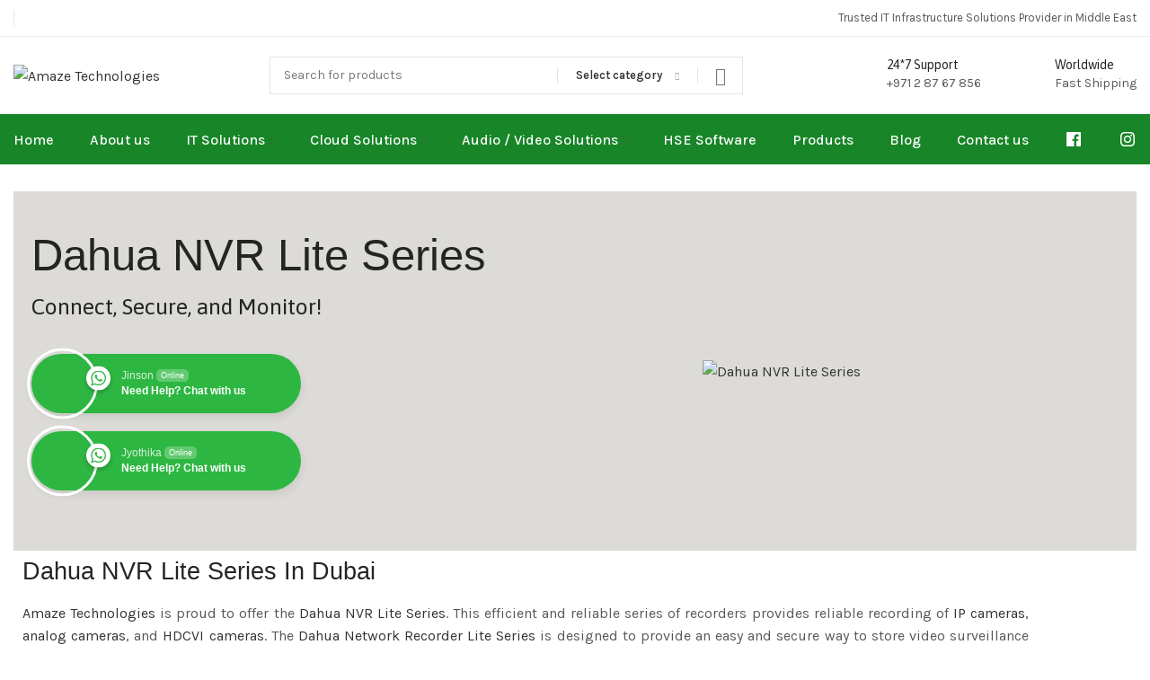

--- FILE ---
content_type: text/html; charset=UTF-8
request_url: https://www.amazetechnologies.ae/buy-dahua-nvr-lite-series-in-dubai/
body_size: 62338
content:
<!DOCTYPE html>
<html lang="en-US" prefix="og: https://ogp.me/ns#">
	<head>
		<meta charset="UTF-8">
		<meta name="viewport" content="width=device-width, initial-scale=1.0, maximum-scale=1.0, user-scalable=no">
		<link rel="profile" href="http://gmpg.org/xfn/11">
		<link rel="pingback" href="https://www.amazetechnologies.ae/xmlrpc.php">
		
<!-- Search Engine Optimization by Rank Math PRO - https://rankmath.com/ -->
<title>Unveil Dahua NVR Lite Series: Dubai&#039;s Surveillance Solution</title>
<meta name="description" content="Experience excellence in surveillance with Dahua NVR Lite Series in Dubai. Trustworthy technology for unparalleled security."/>
<meta name="robots" content="follow, index, max-snippet:-1, max-video-preview:-1, max-image-preview:large"/>
<link rel="canonical" href="https://www.amazetechnologies.ae/buy-dahua-nvr-lite-series-in-dubai/" />
<meta property="og:locale" content="en_US" />
<meta property="og:type" content="article" />
<meta property="og:title" content="Unveil Dahua NVR Lite Series: Dubai&#039;s Surveillance Solution" />
<meta property="og:description" content="Experience excellence in surveillance with Dahua NVR Lite Series in Dubai. Trustworthy technology for unparalleled security." />
<meta property="og:url" content="https://www.amazetechnologies.ae/buy-dahua-nvr-lite-series-in-dubai/" />
<meta property="og:site_name" content="Amaze Technologies Network Services" />
<meta property="article:publisher" content="https://www.facebook.com/amaze.technologies/" />
<meta property="og:updated_time" content="2024-05-02T14:04:36+04:00" />
<meta property="og:image" content="https://www.amazetechnologies.ae/wp-content/uploads/2023/01/Lite-Series.webp" />
<meta property="og:image:secure_url" content="https://www.amazetechnologies.ae/wp-content/uploads/2023/01/Lite-Series.webp" />
<meta property="og:image:width" content="400" />
<meta property="og:image:height" content="400" />
<meta property="og:image:alt" content="Dahua NVR Lite Series" />
<meta property="og:image:type" content="image/webp" />
<meta name="twitter:card" content="summary_large_image" />
<meta name="twitter:title" content="Unveil Dahua NVR Lite Series: Dubai&#039;s Surveillance Solution" />
<meta name="twitter:description" content="Experience excellence in surveillance with Dahua NVR Lite Series in Dubai. Trustworthy technology for unparalleled security." />
<meta name="twitter:image" content="https://www.amazetechnologies.ae/wp-content/uploads/2023/01/Lite-Series.webp" />
<meta name="twitter:label1" content="Time to read" />
<meta name="twitter:data1" content="3 minutes" />
<script type="application/ld+json" class="rank-math-schema-pro">{"@context":"https://schema.org","@graph":[{"@type":"Place","@id":"https://www.amazetechnologies.ae/#place","geo":{"@type":"GeoCoordinates","latitude":"24.3733325","longitude":"54.5387905"},"hasMap":"https://www.google.com/maps/search/?api=1&amp;query=24.3733325,54.5387905","address":{"@type":"PostalAddress","streetAddress":"191, Hamsa A building","addressLocality":"Al Karama","addressRegion":"Dubai","addressCountry":"United Arab Emirates"}},{"@type":"Organization","@id":"https://www.amazetechnologies.ae/#organization","name":"Amaze Technologies Network Services LLC","url":"https://www.amazetechnologies.ae","sameAs":["https://www.facebook.com/amaze.technologies/"],"email":"sales@amazetechnologies.ae","address":{"@type":"PostalAddress","streetAddress":"191, Hamsa A building","addressLocality":"Al Karama","addressRegion":"Dubai","addressCountry":"United Arab Emirates"},"logo":{"@type":"ImageObject","@id":"https://www.amazetechnologies.ae/#logo","url":"https://www.amazetechnologies.ae/wp-content/uploads/2023/01/cropped-amaze-app-icon.png","contentUrl":"https://www.amazetechnologies.ae/wp-content/uploads/2023/01/cropped-amaze-app-icon.png","caption":"Amaze Technologies Network Services","inLanguage":"en-US","width":"512","height":"512"},"contactPoint":[{"@type":"ContactPoint","telephone":"+971508767300","contactType":"sales"},{"@type":"ContactPoint","telephone":"+971508767300","contactType":"technical support"},{"@type":"ContactPoint","telephone":"+97128767856","contactType":"customer support"},{"@type":"ContactPoint","telephone":"+97128767856","contactType":"billing support"}],"location":{"@id":"https://www.amazetechnologies.ae/#place"}},{"@type":"WebSite","@id":"https://www.amazetechnologies.ae/#website","url":"https://www.amazetechnologies.ae","name":"Amaze Technologies Network Services","alternateName":"Amaze Technologies","publisher":{"@id":"https://www.amazetechnologies.ae/#organization"},"inLanguage":"en-US"},{"@type":"ImageObject","@id":"https://www.amazetechnologies.ae/wp-content/uploads/2023/01/Lite-Series.webp","url":"https://www.amazetechnologies.ae/wp-content/uploads/2023/01/Lite-Series.webp","width":"200","height":"200","inLanguage":"en-US"},{"@type":"BreadcrumbList","@id":"https://www.amazetechnologies.ae/buy-dahua-nvr-lite-series-in-dubai/#breadcrumb","itemListElement":[{"@type":"ListItem","position":"1","item":{"@id":"https://www.amazetechnologies.ae","name":"Home"}},{"@type":"ListItem","position":"2","item":{"@id":"https://www.amazetechnologies.ae/buy-dahua-nvr-lite-series-in-dubai/","name":"Buy Dahua NVR Lite Series in Dubai"}}]},{"@type":"WebPage","@id":"https://www.amazetechnologies.ae/buy-dahua-nvr-lite-series-in-dubai/#webpage","url":"https://www.amazetechnologies.ae/buy-dahua-nvr-lite-series-in-dubai/","name":"Unveil Dahua NVR Lite Series: Dubai&#039;s Surveillance Solution","datePublished":"2023-01-11T08:49:36+04:00","dateModified":"2024-05-02T14:04:36+04:00","isPartOf":{"@id":"https://www.amazetechnologies.ae/#website"},"primaryImageOfPage":{"@id":"https://www.amazetechnologies.ae/wp-content/uploads/2023/01/Lite-Series.webp"},"inLanguage":"en-US","breadcrumb":{"@id":"https://www.amazetechnologies.ae/buy-dahua-nvr-lite-series-in-dubai/#breadcrumb"}},{"@type":"Person","@id":"https://www.amazetechnologies.ae/buy-dahua-nvr-lite-series-in-dubai/#author","image":{"@type":"ImageObject","@id":"https://secure.gravatar.com/avatar/?s=96&amp;d=mm&amp;r=g","url":"https://secure.gravatar.com/avatar/?s=96&amp;d=mm&amp;r=g","inLanguage":"en-US"},"worksFor":{"@id":"https://www.amazetechnologies.ae/#organization"}},{"@type":"Article","headline":"Unveil Dahua NVR Lite Series: Dubai&#039;s Surveillance Solution","description":"Experience excellence in surveillance with Dahua NVR Lite Series in Dubai. Trustworthy technology for unparalleled security.","author":{"@id":"https://www.amazetechnologies.ae/buy-dahua-nvr-lite-series-in-dubai/#author"},"name":"Unveil Dahua NVR Lite Series: Dubai&#039;s Surveillance Solution","subjectOf":[{"@type":"FAQPage","name":"Unveil Dahua NVR Lite Series: Dubai&#039;s Surveillance Solution","url":"https://www.amazetechnologies.ae/buy-dahua-nvr-lite-series-in-dubai/","datePublished":"2023-01-11T08:49:36+04:00","dateModified":"2024-05-02T14:04:36+04:00","mainEntity":[{"@type":"Question","name":"What is included in the Dahua Network Lite Series?","url":"https://www.amazetechnologies.ae/dahua-nvr-lite-series-in-dubai/","image":"https://www.amazetechnologies.ae/wp-content/uploads/2023/01/Lite-Series.webp","acceptedAnswer":{"@type":"Answer","text":"The Dahua Network Lite Series includes high-performance network cameras, recorders, and accessories. The Dahua Network Lite Series cameras have advanced features such as HD resolution, true day/night, extreme wide dynamic range, and digital zoom. The recorders offer an easy to use interface, with support for various storage options and multiple recording modes. The accessories include mounting hardware, power supplies, and cables. "}},{"@type":"Question","name":"How can I access my Dahua Network Lite Series camera remotely?","url":"https://www.amazetechnologies.ae/dahua-nvr-lite-series-in-dubai/","image":"https://www.amazetechnologies.ae/wp-content/uploads/2023/01/Lite-Series.webp","acceptedAnswer":{"@type":"Answer","text":"You can access your Dahua Network Lite Series camera remotely by using the web interface or the mobile app. With the web interface, you can access the camera from any internet-connected device. With the mobile app, you can access the camera from any compatible iOS or Android device."}},{"@type":"Question","name":"How can I purchase the Dahua Network Lite Series in Dubai?","url":"https://www.amazetechnologies.ae/dahua-nvr-lite-series-in-dubai/","image":"https://www.amazetechnologies.ae/wp-content/uploads/2023/01/Lite-Series.webp","acceptedAnswer":{"@type":"Answer","text":"The Dahua Network Lite Series can be purchased directly from the Amaze Technologies or from their website. They are the best dealers in Middle East and Africa especially in Dubai and Abu Dhabi."}}]}],"@id":"https://www.amazetechnologies.ae/buy-dahua-nvr-lite-series-in-dubai/#schema-180137","isPartOf":{"@id":"https://www.amazetechnologies.ae/buy-dahua-nvr-lite-series-in-dubai/#webpage"},"publisher":{"@id":"https://www.amazetechnologies.ae/#organization"},"image":{"@id":"https://www.amazetechnologies.ae/wp-content/uploads/2023/01/Lite-Series.webp"},"inLanguage":"en-US","mainEntityOfPage":{"@id":"https://www.amazetechnologies.ae/buy-dahua-nvr-lite-series-in-dubai/#webpage"}}]}</script>
<!-- /Rank Math WordPress SEO plugin -->

<link rel='dns-prefetch' href='//fonts.googleapis.com' />
<link rel="alternate" type="application/rss+xml" title="Amaze Technologies &raquo; Feed" href="https://www.amazetechnologies.ae/feed/" />
<link rel="alternate" type="application/rss+xml" title="Amaze Technologies &raquo; Comments Feed" href="https://www.amazetechnologies.ae/comments/feed/" />
<link rel="alternate" title="oEmbed (JSON)" type="application/json+oembed" href="https://www.amazetechnologies.ae/wp-json/oembed/1.0/embed?url=https%3A%2F%2Fwww.amazetechnologies.ae%2Fbuy-dahua-nvr-lite-series-in-dubai%2F" />
<link rel="alternate" title="oEmbed (XML)" type="text/xml+oembed" href="https://www.amazetechnologies.ae/wp-json/oembed/1.0/embed?url=https%3A%2F%2Fwww.amazetechnologies.ae%2Fbuy-dahua-nvr-lite-series-in-dubai%2F&#038;format=xml" />
<style id='wp-img-auto-sizes-contain-inline-css' type='text/css'>
img:is([sizes=auto i],[sizes^="auto," i]){contain-intrinsic-size:3000px 1500px}
/*# sourceURL=wp-img-auto-sizes-contain-inline-css */
</style>
<style id='cf-frontend-style-inline-css' type='text/css'>
@font-face {
	font-family: 'Neue hass g';
	font-weight: 400;
	src: url('https://www.amazetechnologies.ae/wp-content/uploads/2023/08/NHaasGroteskTXPro-75Bd.ttf') format('truetype');
}
/*# sourceURL=cf-frontend-style-inline-css */
</style>
<link rel='stylesheet' id='dashicons-css' href='https://www.amazetechnologies.ae/wp-includes/css/dashicons.min.css?ver=6.9' type='text/css' media='all' />
<link rel='stylesheet' id='menu-icons-extra-css' href='https://www.amazetechnologies.ae/wp-content/plugins/menu-icons/css/extra.min.css?ver=0.13.19' type='text/css' media='all' />
<style id='classic-theme-styles-inline-css' type='text/css'>
/*! This file is auto-generated */
.wp-block-button__link{color:#fff;background-color:#32373c;border-radius:9999px;box-shadow:none;text-decoration:none;padding:calc(.667em + 2px) calc(1.333em + 2px);font-size:1.125em}.wp-block-file__button{background:#32373c;color:#fff;text-decoration:none}
/*# sourceURL=/wp-includes/css/classic-themes.min.css */
</style>
<link rel='stylesheet' id='nta-css-popup-css' href='https://www.amazetechnologies.ae/wp-content/plugins/whatsapp-for-wordpress/assets/dist/css/style.css?ver=6.9' type='text/css' media='all' />
<style id='global-styles-inline-css' type='text/css'>
:root{--wp--preset--aspect-ratio--square: 1;--wp--preset--aspect-ratio--4-3: 4/3;--wp--preset--aspect-ratio--3-4: 3/4;--wp--preset--aspect-ratio--3-2: 3/2;--wp--preset--aspect-ratio--2-3: 2/3;--wp--preset--aspect-ratio--16-9: 16/9;--wp--preset--aspect-ratio--9-16: 9/16;--wp--preset--color--black: #000000;--wp--preset--color--cyan-bluish-gray: #abb8c3;--wp--preset--color--white: #ffffff;--wp--preset--color--pale-pink: #f78da7;--wp--preset--color--vivid-red: #cf2e2e;--wp--preset--color--luminous-vivid-orange: #ff6900;--wp--preset--color--luminous-vivid-amber: #fcb900;--wp--preset--color--light-green-cyan: #7bdcb5;--wp--preset--color--vivid-green-cyan: #00d084;--wp--preset--color--pale-cyan-blue: #8ed1fc;--wp--preset--color--vivid-cyan-blue: #0693e3;--wp--preset--color--vivid-purple: #9b51e0;--wp--preset--gradient--vivid-cyan-blue-to-vivid-purple: linear-gradient(135deg,rgb(6,147,227) 0%,rgb(155,81,224) 100%);--wp--preset--gradient--light-green-cyan-to-vivid-green-cyan: linear-gradient(135deg,rgb(122,220,180) 0%,rgb(0,208,130) 100%);--wp--preset--gradient--luminous-vivid-amber-to-luminous-vivid-orange: linear-gradient(135deg,rgb(252,185,0) 0%,rgb(255,105,0) 100%);--wp--preset--gradient--luminous-vivid-orange-to-vivid-red: linear-gradient(135deg,rgb(255,105,0) 0%,rgb(207,46,46) 100%);--wp--preset--gradient--very-light-gray-to-cyan-bluish-gray: linear-gradient(135deg,rgb(238,238,238) 0%,rgb(169,184,195) 100%);--wp--preset--gradient--cool-to-warm-spectrum: linear-gradient(135deg,rgb(74,234,220) 0%,rgb(151,120,209) 20%,rgb(207,42,186) 40%,rgb(238,44,130) 60%,rgb(251,105,98) 80%,rgb(254,248,76) 100%);--wp--preset--gradient--blush-light-purple: linear-gradient(135deg,rgb(255,206,236) 0%,rgb(152,150,240) 100%);--wp--preset--gradient--blush-bordeaux: linear-gradient(135deg,rgb(254,205,165) 0%,rgb(254,45,45) 50%,rgb(107,0,62) 100%);--wp--preset--gradient--luminous-dusk: linear-gradient(135deg,rgb(255,203,112) 0%,rgb(199,81,192) 50%,rgb(65,88,208) 100%);--wp--preset--gradient--pale-ocean: linear-gradient(135deg,rgb(255,245,203) 0%,rgb(182,227,212) 50%,rgb(51,167,181) 100%);--wp--preset--gradient--electric-grass: linear-gradient(135deg,rgb(202,248,128) 0%,rgb(113,206,126) 100%);--wp--preset--gradient--midnight: linear-gradient(135deg,rgb(2,3,129) 0%,rgb(40,116,252) 100%);--wp--preset--font-size--small: 13px;--wp--preset--font-size--medium: 20px;--wp--preset--font-size--large: 36px;--wp--preset--font-size--x-large: 42px;--wp--preset--spacing--20: 0.44rem;--wp--preset--spacing--30: 0.67rem;--wp--preset--spacing--40: 1rem;--wp--preset--spacing--50: 1.5rem;--wp--preset--spacing--60: 2.25rem;--wp--preset--spacing--70: 3.38rem;--wp--preset--spacing--80: 5.06rem;--wp--preset--shadow--natural: 6px 6px 9px rgba(0, 0, 0, 0.2);--wp--preset--shadow--deep: 12px 12px 50px rgba(0, 0, 0, 0.4);--wp--preset--shadow--sharp: 6px 6px 0px rgba(0, 0, 0, 0.2);--wp--preset--shadow--outlined: 6px 6px 0px -3px rgb(255, 255, 255), 6px 6px rgb(0, 0, 0);--wp--preset--shadow--crisp: 6px 6px 0px rgb(0, 0, 0);}:where(.is-layout-flex){gap: 0.5em;}:where(.is-layout-grid){gap: 0.5em;}body .is-layout-flex{display: flex;}.is-layout-flex{flex-wrap: wrap;align-items: center;}.is-layout-flex > :is(*, div){margin: 0;}body .is-layout-grid{display: grid;}.is-layout-grid > :is(*, div){margin: 0;}:where(.wp-block-columns.is-layout-flex){gap: 2em;}:where(.wp-block-columns.is-layout-grid){gap: 2em;}:where(.wp-block-post-template.is-layout-flex){gap: 1.25em;}:where(.wp-block-post-template.is-layout-grid){gap: 1.25em;}.has-black-color{color: var(--wp--preset--color--black) !important;}.has-cyan-bluish-gray-color{color: var(--wp--preset--color--cyan-bluish-gray) !important;}.has-white-color{color: var(--wp--preset--color--white) !important;}.has-pale-pink-color{color: var(--wp--preset--color--pale-pink) !important;}.has-vivid-red-color{color: var(--wp--preset--color--vivid-red) !important;}.has-luminous-vivid-orange-color{color: var(--wp--preset--color--luminous-vivid-orange) !important;}.has-luminous-vivid-amber-color{color: var(--wp--preset--color--luminous-vivid-amber) !important;}.has-light-green-cyan-color{color: var(--wp--preset--color--light-green-cyan) !important;}.has-vivid-green-cyan-color{color: var(--wp--preset--color--vivid-green-cyan) !important;}.has-pale-cyan-blue-color{color: var(--wp--preset--color--pale-cyan-blue) !important;}.has-vivid-cyan-blue-color{color: var(--wp--preset--color--vivid-cyan-blue) !important;}.has-vivid-purple-color{color: var(--wp--preset--color--vivid-purple) !important;}.has-black-background-color{background-color: var(--wp--preset--color--black) !important;}.has-cyan-bluish-gray-background-color{background-color: var(--wp--preset--color--cyan-bluish-gray) !important;}.has-white-background-color{background-color: var(--wp--preset--color--white) !important;}.has-pale-pink-background-color{background-color: var(--wp--preset--color--pale-pink) !important;}.has-vivid-red-background-color{background-color: var(--wp--preset--color--vivid-red) !important;}.has-luminous-vivid-orange-background-color{background-color: var(--wp--preset--color--luminous-vivid-orange) !important;}.has-luminous-vivid-amber-background-color{background-color: var(--wp--preset--color--luminous-vivid-amber) !important;}.has-light-green-cyan-background-color{background-color: var(--wp--preset--color--light-green-cyan) !important;}.has-vivid-green-cyan-background-color{background-color: var(--wp--preset--color--vivid-green-cyan) !important;}.has-pale-cyan-blue-background-color{background-color: var(--wp--preset--color--pale-cyan-blue) !important;}.has-vivid-cyan-blue-background-color{background-color: var(--wp--preset--color--vivid-cyan-blue) !important;}.has-vivid-purple-background-color{background-color: var(--wp--preset--color--vivid-purple) !important;}.has-black-border-color{border-color: var(--wp--preset--color--black) !important;}.has-cyan-bluish-gray-border-color{border-color: var(--wp--preset--color--cyan-bluish-gray) !important;}.has-white-border-color{border-color: var(--wp--preset--color--white) !important;}.has-pale-pink-border-color{border-color: var(--wp--preset--color--pale-pink) !important;}.has-vivid-red-border-color{border-color: var(--wp--preset--color--vivid-red) !important;}.has-luminous-vivid-orange-border-color{border-color: var(--wp--preset--color--luminous-vivid-orange) !important;}.has-luminous-vivid-amber-border-color{border-color: var(--wp--preset--color--luminous-vivid-amber) !important;}.has-light-green-cyan-border-color{border-color: var(--wp--preset--color--light-green-cyan) !important;}.has-vivid-green-cyan-border-color{border-color: var(--wp--preset--color--vivid-green-cyan) !important;}.has-pale-cyan-blue-border-color{border-color: var(--wp--preset--color--pale-cyan-blue) !important;}.has-vivid-cyan-blue-border-color{border-color: var(--wp--preset--color--vivid-cyan-blue) !important;}.has-vivid-purple-border-color{border-color: var(--wp--preset--color--vivid-purple) !important;}.has-vivid-cyan-blue-to-vivid-purple-gradient-background{background: var(--wp--preset--gradient--vivid-cyan-blue-to-vivid-purple) !important;}.has-light-green-cyan-to-vivid-green-cyan-gradient-background{background: var(--wp--preset--gradient--light-green-cyan-to-vivid-green-cyan) !important;}.has-luminous-vivid-amber-to-luminous-vivid-orange-gradient-background{background: var(--wp--preset--gradient--luminous-vivid-amber-to-luminous-vivid-orange) !important;}.has-luminous-vivid-orange-to-vivid-red-gradient-background{background: var(--wp--preset--gradient--luminous-vivid-orange-to-vivid-red) !important;}.has-very-light-gray-to-cyan-bluish-gray-gradient-background{background: var(--wp--preset--gradient--very-light-gray-to-cyan-bluish-gray) !important;}.has-cool-to-warm-spectrum-gradient-background{background: var(--wp--preset--gradient--cool-to-warm-spectrum) !important;}.has-blush-light-purple-gradient-background{background: var(--wp--preset--gradient--blush-light-purple) !important;}.has-blush-bordeaux-gradient-background{background: var(--wp--preset--gradient--blush-bordeaux) !important;}.has-luminous-dusk-gradient-background{background: var(--wp--preset--gradient--luminous-dusk) !important;}.has-pale-ocean-gradient-background{background: var(--wp--preset--gradient--pale-ocean) !important;}.has-electric-grass-gradient-background{background: var(--wp--preset--gradient--electric-grass) !important;}.has-midnight-gradient-background{background: var(--wp--preset--gradient--midnight) !important;}.has-small-font-size{font-size: var(--wp--preset--font-size--small) !important;}.has-medium-font-size{font-size: var(--wp--preset--font-size--medium) !important;}.has-large-font-size{font-size: var(--wp--preset--font-size--large) !important;}.has-x-large-font-size{font-size: var(--wp--preset--font-size--x-large) !important;}
:where(.wp-block-post-template.is-layout-flex){gap: 1.25em;}:where(.wp-block-post-template.is-layout-grid){gap: 1.25em;}
:where(.wp-block-term-template.is-layout-flex){gap: 1.25em;}:where(.wp-block-term-template.is-layout-grid){gap: 1.25em;}
:where(.wp-block-columns.is-layout-flex){gap: 2em;}:where(.wp-block-columns.is-layout-grid){gap: 2em;}
:root :where(.wp-block-pullquote){font-size: 1.5em;line-height: 1.6;}
/*# sourceURL=global-styles-inline-css */
</style>
<link rel='stylesheet' id='menu-image-css' href='https://www.amazetechnologies.ae/wp-content/plugins/menu-image/includes/css/menu-image.css?ver=3.13' type='text/css' media='all' />
<style id='woocommerce-inline-inline-css' type='text/css'>
.woocommerce form .form-row .required { visibility: visible; }
/*# sourceURL=woocommerce-inline-inline-css */
</style>
<link rel='stylesheet' id='wmi-front-style-css' href='https://www.amazetechnologies.ae/wp-content/plugins/wp-menu-image/assets/css/wmi-front-style.css?ver=2.3' type='text/css' media='all' />
<link rel='stylesheet' id='elementor-icons-css' href='https://www.amazetechnologies.ae/wp-content/plugins/elementor/assets/lib/eicons/css/elementor-icons.min.css?ver=5.45.0' type='text/css' media='all' />
<link rel='stylesheet' id='elementor-frontend-css' href='https://www.amazetechnologies.ae/wp-content/plugins/elementor/assets/css/frontend.min.css?ver=3.34.1' type='text/css' media='all' />
<link rel='stylesheet' id='elementor-post-5-css' href='https://www.amazetechnologies.ae/wp-content/uploads/elementor/css/post-5.css?ver=1768399620' type='text/css' media='all' />
<link rel='stylesheet' id='widget-heading-css' href='https://www.amazetechnologies.ae/wp-content/plugins/elementor/assets/css/widget-heading.min.css?ver=3.34.1' type='text/css' media='all' />
<link rel='stylesheet' id='widget-image-css' href='https://www.amazetechnologies.ae/wp-content/plugins/elementor/assets/css/widget-image.min.css?ver=3.34.1' type='text/css' media='all' />
<link rel='stylesheet' id='elementor-post-23082-css' href='https://www.amazetechnologies.ae/wp-content/uploads/elementor/css/post-23082.css?ver=1768488011' type='text/css' media='all' />
<link rel='stylesheet' id='pwb-styles-frontend-css' href='https://www.amazetechnologies.ae/wp-content/plugins/perfect-woocommerce-brands/build/frontend/css/style.css?ver=3.6.8' type='text/css' media='all' />
<link rel='stylesheet' id='xts-style-css' href='https://www.amazetechnologies.ae/wp-content/themes/xts-hitek/style.min.css?ver=1.6.0' type='text/css' media='all' />
<link rel='stylesheet' id='xts-style-theme_settings_default-css' href='https://www.amazetechnologies.ae/wp-content/uploads/2024/12/xts-theme_settings_default-1733995301.css?ver=1.6.0' type='text/css' media='all' />
<link rel='stylesheet' id='xts-google-fonts-css' href='//fonts.googleapis.com/css?family=Karla%3A200%2C300%2C400%2C500%2C600%2C700%2C800%2C200italic%2C300italic%2C400italic%2C500italic%2C600italic%2C700italic%2C800italic%7CAsap%3A100%2C200%2C300%2C400%2C500%2C600%2C700%2C800%2C900%2C100italic%2C200italic%2C300italic%2C400italic%2C500italic%2C600italic%2C700italic%2C800italic%2C900italic&#038;ver=1.6.0' type='text/css' media='all' />
<link rel='stylesheet' id='elementor-gf-local-roboto-css' href='https://www.amazetechnologies.ae/wp-content/uploads/elementor/google-fonts/css/roboto.css?ver=1742220449' type='text/css' media='all' />
<link rel='stylesheet' id='elementor-gf-local-robotoslab-css' href='https://www.amazetechnologies.ae/wp-content/uploads/elementor/google-fonts/css/robotoslab.css?ver=1742220464' type='text/css' media='all' />
<link rel='stylesheet' id='elementor-gf-local-poppins-css' href='https://www.amazetechnologies.ae/wp-content/uploads/elementor/google-fonts/css/poppins.css?ver=1742265529' type='text/css' media='all' />
<link rel='stylesheet' id='elementor-icons-shared-0-css' href='https://www.amazetechnologies.ae/wp-content/plugins/elementor/assets/lib/font-awesome/css/fontawesome.min.css?ver=5.15.3' type='text/css' media='all' />
<link rel='stylesheet' id='elementor-icons-fa-brands-css' href='https://www.amazetechnologies.ae/wp-content/plugins/elementor/assets/lib/font-awesome/css/brands.min.css?ver=5.15.3' type='text/css' media='all' />
<link rel='stylesheet' id='elementor-icons-fa-solid-css' href='https://www.amazetechnologies.ae/wp-content/plugins/elementor/assets/lib/font-awesome/css/solid.min.css?ver=5.15.3' type='text/css' media='all' />
<script type="text/javascript" src="https://www.amazetechnologies.ae/wp-includes/js/jquery/jquery.min.js?ver=3.7.1" id="jquery-core-js"></script>
<script type="text/javascript" src="https://www.amazetechnologies.ae/wp-includes/js/jquery/jquery-migrate.min.js?ver=3.4.1" id="jquery-migrate-js"></script>
<script type="text/javascript" src="https://www.amazetechnologies.ae/wp-content/plugins/woocommerce/assets/js/jquery-blockui/jquery.blockUI.min.js?ver=2.7.0-wc.10.4.3" id="wc-jquery-blockui-js" defer="defer" data-wp-strategy="defer"></script>
<script type="text/javascript" id="wc-add-to-cart-js-extra">
/* <![CDATA[ */
var wc_add_to_cart_params = {"ajax_url":"/wp-admin/admin-ajax.php","wc_ajax_url":"/?wc-ajax=%%endpoint%%","i18n_view_cart":"View cart","cart_url":"https://www.amazetechnologies.ae/cart/","is_cart":"","cart_redirect_after_add":"no"};
//# sourceURL=wc-add-to-cart-js-extra
/* ]]> */
</script>
<script type="text/javascript" src="https://www.amazetechnologies.ae/wp-content/plugins/woocommerce/assets/js/frontend/add-to-cart.min.js?ver=10.4.3" id="wc-add-to-cart-js" defer="defer" data-wp-strategy="defer"></script>
<script type="text/javascript" src="https://www.amazetechnologies.ae/wp-content/plugins/woocommerce/assets/js/js-cookie/js.cookie.min.js?ver=2.1.4-wc.10.4.3" id="wc-js-cookie-js" defer="defer" data-wp-strategy="defer"></script>
<script type="text/javascript" id="woocommerce-js-extra">
/* <![CDATA[ */
var woocommerce_params = {"ajax_url":"/wp-admin/admin-ajax.php","wc_ajax_url":"/?wc-ajax=%%endpoint%%","i18n_password_show":"Show password","i18n_password_hide":"Hide password"};
//# sourceURL=woocommerce-js-extra
/* ]]> */
</script>
<script type="text/javascript" src="https://www.amazetechnologies.ae/wp-content/plugins/woocommerce/assets/js/frontend/woocommerce.min.js?ver=10.4.3" id="woocommerce-js" defer="defer" data-wp-strategy="defer"></script>
<link rel="https://api.w.org/" href="https://www.amazetechnologies.ae/wp-json/" /><link rel="alternate" title="JSON" type="application/json" href="https://www.amazetechnologies.ae/wp-json/wp/v2/pages/23082" /><link rel="EditURI" type="application/rsd+xml" title="RSD" href="https://www.amazetechnologies.ae/xmlrpc.php?rsd" />
<meta name="generator" content="WordPress 6.9" />
<link rel='shortlink' href='https://www.amazetechnologies.ae/?p=23082' />
<meta name="ti-site-data" content="[base64]" />	<noscript><style>.woocommerce-product-gallery{ opacity: 1 !important; }</style></noscript>
	<meta name="generator" content="Elementor 3.34.1; features: additional_custom_breakpoints; settings: css_print_method-external, google_font-enabled, font_display-auto">
<!-- Google tag (gtag.js) -->
<script async src="https://www.googletagmanager.com/gtag/js?id=G-HM0J2XGHVZ"></script>
<script>
  window.dataLayer = window.dataLayer || [];
  function gtag(){dataLayer.push(arguments);}
  gtag('js', new Date());

  gtag('config', 'G-HM0J2XGHVZ');
</script>
<style>
	.xts-header-bottom{
		background-color: #178528 !important;
	}
	.xts-nav-secondary > li > a{
		font-size: 16px;
    color: #fff !important;
	}
</style>
			<style>
				.e-con.e-parent:nth-of-type(n+4):not(.e-lazyloaded):not(.e-no-lazyload),
				.e-con.e-parent:nth-of-type(n+4):not(.e-lazyloaded):not(.e-no-lazyload) * {
					background-image: none !important;
				}
				@media screen and (max-height: 1024px) {
					.e-con.e-parent:nth-of-type(n+3):not(.e-lazyloaded):not(.e-no-lazyload),
					.e-con.e-parent:nth-of-type(n+3):not(.e-lazyloaded):not(.e-no-lazyload) * {
						background-image: none !important;
					}
				}
				@media screen and (max-height: 640px) {
					.e-con.e-parent:nth-of-type(n+2):not(.e-lazyloaded):not(.e-no-lazyload),
					.e-con.e-parent:nth-of-type(n+2):not(.e-lazyloaded):not(.e-no-lazyload) * {
						background-image: none !important;
					}
				}
			</style>
			<script type="text/javascript" id="google_gtagjs" src="https://www.googletagmanager.com/gtag/js?id=G-HM0J2XGHVZ" async="async"></script>
<script type="text/javascript" id="google_gtagjs-inline">
/* <![CDATA[ */
window.dataLayer = window.dataLayer || [];function gtag(){dataLayer.push(arguments);}gtag('js', new Date());gtag('config', 'G-HM0J2XGHVZ', {} );
/* ]]> */
</script>
<link rel="icon" href="https://www.amazetechnologies.ae/wp-content/uploads/2023/01/cropped-amaze-app-icon-32x32.png" sizes="32x32" />
<link rel="icon" href="https://www.amazetechnologies.ae/wp-content/uploads/2023/01/cropped-amaze-app-icon-192x192.png" sizes="192x192" />
<link rel="apple-touch-icon" href="https://www.amazetechnologies.ae/wp-content/uploads/2023/01/cropped-amaze-app-icon-180x180.png" />
<meta name="msapplication-TileImage" content="https://www.amazetechnologies.ae/wp-content/uploads/2023/01/cropped-amaze-app-icon-270x270.png" />
					<style data-type="xts-style-header_157703">
				
/* DROPDOWN ALIGN BOTTOM IN TOP BAR */

.xts-top-bar.xts-dropdowns-align-bottom .xts-dropdown {
	margin-top: 0px;
}

.xts-top-bar.xts-dropdowns-align-bottom .xts-dropdown:after {
	height: 10px;
}



/* DROPDOWN ALIGN BOTTOM IN HEADER BOTTOM */

.xts-header-bottom.xts-dropdowns-align-bottom .xts-dropdown {
	margin-top: 8px;
}

.xts-header-bottom.xts-dropdowns-align-bottom .xts-dropdown:after {
	height: 18px;
}



@media (min-width: 1025px) {

	/* HEIGHT OF ROWS ON HEADER */

	.xts-top-bar .xts-header-row-inner {
		height: 40px;
	}

	.xts-general-header .xts-header-row-inner {
		height: 85px;
	}

	.xts-header-bottom .xts-header-row-inner {
		height: 56px;
	}

	/* HEIGHT OF ROWS WHEN HEADER IS STICKY */

	.xts-sticky-real.xts-sticked .xts-top-bar .xts-header-row-inner {
		height: 0px;
	}

	.xts-sticky-real.xts-sticked .xts-general-header .xts-header-row-inner {
		height: 0px;
	}

	.xts-sticky-real.xts-sticked .xts-header-bottom .xts-header-row-inner {
		height: 0px;
	}

	/* HEIGHT OF HEADER CLONE */

	.xts-header-clone .xts-header-row-inner {
		height: 90px;
	}

	/* HEIGHT OF PAGE TITLE WHEN HEADER IS OVER CONTENT */

	.xts-header-overlap .xts-page-title.xts-size-xs {
		padding-top: 191px;
	}

	.xts-header-overlap .xts-page-title.xts-size-s {
		padding-top: 201px;
	}

	.xts-header-overlap .xts-page-title.xts-size-m {
		padding-top: 221px;
	}

	.xts-header-overlap .xts-page-title.xts-size-l {
		padding-top: 261px;
	}

	.xts-header-overlap .xts-page-title.xts-size-xl {
		padding-top: 291px;
	}

	.xts-header-overlap .xts-page-title.xts-size-xxl {
		padding-top: 381px;
	}

	/* HEIGHT OF HEADER BUILDER ELEMENTS */

	/* HEIGHT ELEMENTS IN TOP BAR */

	.xts-top-bar .xts-logo img {
		max-height: 40px;
	}

	.xts-sticked .xts-top-bar .xts-logo img {
		max-height: 0px;
	}

	/* HEIGHT ELEMENTS IN GENERAL HEADER */

	.xts-general-header .xts-logo img {
		max-height: 85px;
	}

	.xts-sticked .xts-general-header .xts-logo img {
		max-height: 0px;
	}

	/* HEIGHT ELEMENTS IN BOTTOM HEADER */

	.xts-header-bottom .xts-logo img {
		max-height: 56px;
	}

	.xts-sticked .xts-header-bottom .xts-logo img {
		max-height: 0px;
	}

	/* HEIGHT ELEMENTS IN HEADER CLONE */

	.xts-header-clone .xts-general-header .xts-logo img {
		max-height: 90px;
	}
}

@media (max-width: 1024px) {

	/* HEIGHT OF ROWS ON HEADER */

	.xts-top-bar .xts-header-row-inner {
		height: 0px;
	}

	.xts-general-header .xts-header-row-inner {
		height: 60px;
	}

	.xts-header-bottom .xts-header-row-inner {
		height: 0px;
	}

	/* HEADER OVER CONTENT */

	.xts-header-overlap .xts-page-title {
		padding-top: 80px;
	}

	/* HEIGHT ELEMENTS IN TOP BAR */

	.xts-top-bar .xts-logo img {
		max-height: 0px;
	}

	/* HEIGHT ELEMENTS IN GENERAL HEADER */

	.xts-general-header .xts-logo img {
		max-height: 60px;
	}

	/* HEIGHT ELEMENTS IN BOTTOM HEADER */

	.xts-header-bottom .xts-logo img {
		max-height: 0px;
	}
}
.xts-close-side.xts-location-header {
	top: 181px;
}
.admin-bar .xts-close-side.xts-location-header {
	top: 213px;
}
.xts-close-side.xts-location-sticky-header {
	top: 0px;
}
.admin-bar .xts-close-side.xts-location-sticky-header {
	top: 32px;
}
		
.xts-top-bar {
	border-color: rgba(237, 237, 237, 1);border-bottom-width: 1px;border-style: solid;
}

.xts-general-header {
	border-color: rgba(237, 237, 237, 1);border-bottom-width: 1px;border-style: solid;
}

.xts-header-bottom {
	border-style: solid;
}
			</style>
					</head>

	
	<body class="wp-singular page-template-default page page-id-23082 wp-custom-logo wp-theme-xts-hitek theme-xts-hitek woocommerce-no-js esm-default xts-cat-accordion xts-sticky-navbar-enabled elementor-default elementor-kit-5 elementor-page elementor-page-23082 elementor-page-27382">

		<script type="text/javascript" id="xts-flicker-fix">//flicker fix.</script>
		
		<div class="xts-site-wrapper">

			
							<header class="xts-header xts-with-shadow xts-scroll-stick xts-sticky-real">
					
<div class="xts-header-main xts-header-inner">
	
<div class="xts-header-row xts-top-bar xts-sticky-off xts-without-bg xts-hide-md xts-dropdowns-align-bottom">
	<div class="container">
		<div class="xts-header-row-inner">
			
<div class="xts-header-col xts-start xts-desktop">
	
<div class="xts-header-divider xts-direction-v xts-zd0yactlvmmeszxo6asd"></div>
</div>

<div class="xts-header-col xts-center xts-desktop xts-empty">
	</div>

<div class="xts-header-col xts-end xts-desktop">
	
<div class="xts-header-text xts-reset-all-last xts-3t1j1g86rgj1zo4dqma8 xts-header-fontsize-xs">
	Trusted IT Infrastructure Solutions Provider in Middle East</div>
</div>

<div class="xts-header-col xts-full xts-mobile xts-empty">
	</div>
		</div>
	</div>
</div>

<div class="xts-header-row xts-general-header xts-sticky-off xts-without-bg">
	<div class="container">
		<div class="xts-header-row-inner">
			
<div class="xts-header-col xts-start xts-desktop">
	
<div class="xts-logo">
	<a href="https://www.amazetechnologies.ae/" rel="home">
		<img class="xts-logo-main" src="https://www.amazetechnologies.ae/wp-content/uploads/2022/09/Amaze-logo-vewrtical-300x62.jpg" alt="Amaze Technologies" style="max-width: 402px;" />
			</a>
</div>

<div class="xts-header-space  xts-direction-h" style="width:102px;"></div>
</div>

<div class="xts-header-col xts-center xts-desktop">
	
<div class="xts-search-wrapper xts-search-form  xts-header-search-form xts-scheme-dark-form">
	
	
	<form role="search" method="get" class="searchform xts-style-icon-alt xts-with-cats xts-ajax-search" action="https://www.amazetechnologies.ae/"  data-thumbnail="1" data-price="1" data-post_type="product" data-count="20" data-categories_on_results="no" data-sku="no" data-symbols_count="3">
		<div class="searchform-input">
			<input type="text" class="s" placeholder="Search for products" value="" name="s" />
			<input type="hidden" name="post_type" value="product">

											<div class="xts-search-cats">
					<input type="hidden" name="product_cat" value="0">
					<a href="#" data-val="0">
						<span>Select category</span>
					</a>

					<div class="xts-dropdown xts-dropdown-search-cats">
						<div class="xts-dropdown-inner xts-scroll">
							<ul class="xts-sub-menu xts-scroll-content">
								<li class="xts-cat-item">
									<a href="#" data-val="0">
										Select category									</a>
								</li>

									<li class="cat-item cat-item-216"><a href="https://www.amazetechnologies.ae/product-category/security/" data-val="security">Security</a>
<ul class='children'>
	<li class="cat-item cat-item-217"><a href="https://www.amazetechnologies.ae/product-category/security/cctv-systems/" data-val="cctv-systems">CCTV Systems</a>
	<ul class='children'>
	<li class="cat-item cat-item-218"><a href="https://www.amazetechnologies.ae/product-category/security/cctv-systems/hikvision-ip-camera/" data-val="hikvision-ip-camera">Hikvision IP Camera</a>
</li>
	<li class="cat-item cat-item-238"><a href="https://www.amazetechnologies.ae/product-category/security/cctv-systems/samsung-ip-camera/" data-val="samsung-ip-camera">Samsung IP Camera</a>
</li>
	<li class="cat-item cat-item-239"><a href="https://www.amazetechnologies.ae/product-category/security/cctv-systems/samsung-nvr/" data-val="samsung-nvr">Samsung NVR</a>
</li>
	</ul>
</li>
</ul>
</li>
	<li class="cat-item cat-item-219"><a href="https://www.amazetechnologies.ae/product-category/computer/" data-val="computer">Computer</a>
<ul class='children'>
	<li class="cat-item cat-item-220"><a href="https://www.amazetechnologies.ae/product-category/computer/laptops/" data-val="laptops">Laptops</a>
	<ul class='children'>
	<li class="cat-item cat-item-221"><a href="https://www.amazetechnologies.ae/product-category/computer/laptops/dell/" data-val="dell">Dell</a>
</li>
	<li class="cat-item cat-item-222"><a href="https://www.amazetechnologies.ae/product-category/computer/laptops/hp/" data-val="hp">HP</a>
		<ul class='children'>
	<li class="cat-item cat-item-296"><a href="https://www.amazetechnologies.ae/product-category/computer/laptops/hp/home-laptops/" data-val="home-laptops">Home Laptops</a>
</li>
	<li class="cat-item cat-item-297"><a href="https://www.amazetechnologies.ae/product-category/computer/laptops/hp/business-laptops/" data-val="business-laptops">Business Laptops</a>
</li>
		</ul>
</li>
	<li class="cat-item cat-item-256"><a href="https://www.amazetechnologies.ae/product-category/computer/laptops/lenovo-laptops/" data-val="lenovo-laptops">Lenovo</a>
</li>
	</ul>
</li>
	<li class="cat-item cat-item-223"><a href="https://www.amazetechnologies.ae/product-category/computer/desktops-computer/" data-val="desktops-computer">Desktops</a>
	<ul class='children'>
	<li class="cat-item cat-item-224"><a href="https://www.amazetechnologies.ae/product-category/computer/desktops-computer/hp-desktops-computer/" data-val="hp-desktops-computer">HP</a>
		<ul class='children'>
	<li class="cat-item cat-item-298"><a href="https://www.amazetechnologies.ae/product-category/computer/desktops-computer/hp-desktops-computer/business-desktops/" data-val="business-desktops">Business Desktops</a>
</li>
		</ul>
</li>
	<li class="cat-item cat-item-225"><a href="https://www.amazetechnologies.ae/product-category/computer/desktops-computer/lenovo/" data-val="lenovo">Lenovo</a>
</li>
	<li class="cat-item cat-item-261"><a href="https://www.amazetechnologies.ae/product-category/computer/desktops-computer/dell-desktops-computer/" data-val="dell-desktops-computer">Dell</a>
		<ul class='children'>
	<li class="cat-item cat-item-319"><a href="https://www.amazetechnologies.ae/product-category/computer/desktops-computer/dell-desktops-computer/workstation/" data-val="workstation">Workstation</a>
</li>
		</ul>
</li>
	<li class="cat-item cat-item-263"><a href="https://www.amazetechnologies.ae/product-category/computer/desktops-computer/microsoft-surface/" data-val="microsoft-surface">Microsoft Surface</a>
</li>
	</ul>
</li>
	<li class="cat-item cat-item-226"><a href="https://www.amazetechnologies.ae/product-category/computer/servers/" data-val="servers">Servers</a>
	<ul class='children'>
	<li class="cat-item cat-item-227"><a href="https://www.amazetechnologies.ae/product-category/computer/servers/dell-servers/" data-val="dell-servers">Dell</a>
</li>
	<li class="cat-item cat-item-234"><a href="https://www.amazetechnologies.ae/product-category/computer/servers/hp-servers/" data-val="hp-servers">HP</a>
</li>
	<li class="cat-item cat-item-235"><a href="https://www.amazetechnologies.ae/product-category/computer/servers/lenovo-servers/" data-val="lenovo-servers">Lenovo</a>
</li>
	</ul>
</li>
	<li class="cat-item cat-item-279"><a href="https://www.amazetechnologies.ae/product-category/computer/ups/" data-val="ups">UPS</a>
	<ul class='children'>
	<li class="cat-item cat-item-280"><a href="https://www.amazetechnologies.ae/product-category/computer/ups/apc/" data-val="apc">APC</a>
</li>
	</ul>
</li>
	<li class="cat-item cat-item-303"><a href="https://www.amazetechnologies.ae/product-category/computer/monitors-computer/" data-val="monitors-computer">Monitors</a>
	<ul class='children'>
	<li class="cat-item cat-item-304"><a href="https://www.amazetechnologies.ae/product-category/computer/monitors-computer/hp-monitors-computer/" data-val="hp-monitors-computer">HP</a>
</li>
	</ul>
</li>
	<li class="cat-item cat-item-306"><a href="https://www.amazetechnologies.ae/product-category/computer/all-in-one-pc/" data-val="all-in-one-pc">All-in-One-Pc</a>
	<ul class='children'>
	<li class="cat-item cat-item-307"><a href="https://www.amazetechnologies.ae/product-category/computer/all-in-one-pc/hp-all-in-one-pc/" data-val="hp-all-in-one-pc">HP</a>
</li>
	</ul>
</li>
</ul>
</li>
	<li class="cat-item cat-item-228"><a href="https://www.amazetechnologies.ae/product-category/communications/" data-val="communications">Communications</a>
<ul class='children'>
	<li class="cat-item cat-item-229"><a href="https://www.amazetechnologies.ae/product-category/communications/ip-phones/" data-val="ip-phones">IP Phones</a>
	<ul class='children'>
	<li class="cat-item cat-item-230"><a href="https://www.amazetechnologies.ae/product-category/communications/ip-phones/avaya/" data-val="avaya">Avaya</a>
</li>
	<li class="cat-item cat-item-231"><a href="https://www.amazetechnologies.ae/product-category/communications/ip-phones/d-link/" data-val="d-link">D-Link</a>
</li>
	<li class="cat-item cat-item-240"><a href="https://www.amazetechnologies.ae/product-category/communications/ip-phones/yealink/" data-val="yealink">Yealink</a>
</li>
	<li class="cat-item cat-item-260"><a href="https://www.amazetechnologies.ae/product-category/communications/ip-phones/grandstream-ip-phones/" data-val="grandstream-ip-phones">Grandstream</a>
</li>
	<li class="cat-item cat-item-262"><a href="https://www.amazetechnologies.ae/product-category/communications/ip-phones/fanvil/" data-val="fanvil">Fanvil</a>
</li>
	<li class="cat-item cat-item-267"><a href="https://www.amazetechnologies.ae/product-category/communications/ip-phones/cisco-ip-phones/" data-val="cisco-ip-phones">Cisco</a>
</li>
	<li class="cat-item cat-item-288"><a href="https://www.amazetechnologies.ae/product-category/communications/ip-phones/d-linknetworking/" data-val="d-linknetworking">D-Link|Networking</a>
		<ul class='children'>
	<li class="cat-item cat-item-289"><a href="https://www.amazetechnologies.ae/product-category/communications/ip-phones/d-linknetworking/switches-d-linknetworking/" data-val="switches-d-linknetworking">Switches</a>
</li>
		</ul>
</li>
	</ul>
</li>
	<li class="cat-item cat-item-254"><a href="https://www.amazetechnologies.ae/product-category/communications/analog-phones/" data-val="analog-phones">Analog Phones</a>
	<ul class='children'>
	<li class="cat-item cat-item-255"><a href="https://www.amazetechnologies.ae/product-category/communications/analog-phones/panasonic-analog-phones/" data-val="panasonic-analog-phones">Panasonic</a>
</li>
	</ul>
</li>
</ul>
</li>
	<li class="cat-item cat-item-232"><a href="https://www.amazetechnologies.ae/product-category/ip-pabx/" data-val="ip-pabx">IP PABX</a>
<ul class='children'>
	<li class="cat-item cat-item-233"><a href="https://www.amazetechnologies.ae/product-category/ip-pabx/panasonic/" data-val="panasonic">Panasonic</a>
</li>
	<li class="cat-item cat-item-241"><a href="https://www.amazetechnologies.ae/product-category/ip-pabx/yeastar/" data-val="yeastar">Yeastar</a>
</li>
	<li class="cat-item cat-item-259"><a href="https://www.amazetechnologies.ae/product-category/ip-pabx/grandstream/" data-val="grandstream">Grandstream</a>
</li>
</ul>
</li>
	<li class="cat-item cat-item-236"><a href="https://www.amazetechnologies.ae/product-category/professional-display/" data-val="professional-display">Professional Display</a>
<ul class='children'>
	<li class="cat-item cat-item-237"><a href="https://www.amazetechnologies.ae/product-category/professional-display/samsung/" data-val="samsung">Samsung</a>
</li>
</ul>
</li>
	<li class="cat-item cat-item-242"><a href="https://www.amazetechnologies.ae/product-category/networking/" data-val="networking">Networking</a>
<ul class='children'>
	<li class="cat-item cat-item-243"><a href="https://www.amazetechnologies.ae/product-category/networking/switches/" data-val="switches">Switches</a>
	<ul class='children'>
	<li class="cat-item cat-item-244"><a href="https://www.amazetechnologies.ae/product-category/networking/switches/cisco/" data-val="cisco">Cisco</a>
</li>
	<li class="cat-item cat-item-250"><a href="https://www.amazetechnologies.ae/product-category/networking/switches/mikrotik/" data-val="mikrotik">MikroTik</a>
</li>
	<li class="cat-item cat-item-265"><a href="https://www.amazetechnologies.ae/product-category/networking/switches/tp-link-switches/" data-val="tp-link-switches">TP Link</a>
</li>
	<li class="cat-item cat-item-269"><a href="https://www.amazetechnologies.ae/product-category/networking/switches/hp-aruba-switches/" data-val="hp-aruba-switches">HP Aruba</a>
</li>
	<li class="cat-item cat-item-271"><a href="https://www.amazetechnologies.ae/product-category/networking/switches/linksys/" data-val="linksys">Linksys</a>
</li>
	<li class="cat-item cat-item-285"><a href="https://www.amazetechnologies.ae/product-category/networking/switches/access-points-cisco-merakinetworking/" data-val="access-points-cisco-merakinetworking">Access points</a>
</li>
	<li class="cat-item cat-item-287"><a href="https://www.amazetechnologies.ae/product-category/networking/switches/d-link-switches/" data-val="d-link-switches">D-Link</a>
</li>
	<li class="cat-item cat-item-290"><a href="https://www.amazetechnologies.ae/product-category/networking/switches/engenius/" data-val="engenius">Engenius</a>
</li>
	<li class="cat-item cat-item-497"><a href="https://www.amazetechnologies.ae/product-category/networking/switches/ruijie/" data-val="ruijie">Ruijie</a>
</li>
	<li class="cat-item cat-item-519"><a href="https://www.amazetechnologies.ae/product-category/networking/switches/aruba/" data-val="aruba">Aruba</a>
		<ul class='children'>
	<li class="cat-item cat-item-520"><a href="https://www.amazetechnologies.ae/product-category/networking/switches/aruba/fixed-port-l2-managed-ethernet-switches/" data-val="fixed-port-l2-managed-ethernet-switches">Fixed Port L2 Managed Ethernet Switches</a>
			<ul class='children'>
	<li class="cat-item cat-item-521"><a href="https://www.amazetechnologies.ae/product-category/networking/switches/aruba/fixed-port-l2-managed-ethernet-switches/aruba-2530-switch-series/" data-val="aruba-2530-switch-series">Aruba 2530 Switch Series</a>
</li>
			</ul>
</li>
	<li class="cat-item cat-item-525"><a href="https://www.amazetechnologies.ae/product-category/networking/switches/aruba/fixed-port-l3-managed-ethernet-switches/" data-val="fixed-port-l3-managed-ethernet-switches">Fixed Port L3 Managed Ethernet Switches</a>
			<ul class='children'>
	<li class="cat-item cat-item-526"><a href="https://www.amazetechnologies.ae/product-category/networking/switches/aruba/fixed-port-l3-managed-ethernet-switches/hpe-flexnetwork-5510-hi-switch-series/" data-val="hpe-flexnetwork-5510-hi-switch-series">HPE FlexNetwork 5510 HI Switch Series</a>
</li>
	<li class="cat-item cat-item-529"><a href="https://www.amazetechnologies.ae/product-category/networking/switches/aruba/fixed-port-l3-managed-ethernet-switches/aruba-3810m-switch-series/" data-val="aruba-3810m-switch-series">Aruba 3810M Switch Series</a>
</li>
	<li class="cat-item cat-item-537"><a href="https://www.amazetechnologies.ae/product-category/networking/switches/aruba/fixed-port-l3-managed-ethernet-switches/aruba-cx-6000-switch-series/" data-val="aruba-cx-6000-switch-series">Aruba CX 6000 Switch Series</a>
</li>
	<li class="cat-item cat-item-539"><a href="https://www.amazetechnologies.ae/product-category/networking/switches/aruba/fixed-port-l3-managed-ethernet-switches/aruba-cx-6100-switch-series/" data-val="aruba-cx-6100-switch-series">Aruba CX 6100 Switch Series</a>
</li>
	<li class="cat-item cat-item-541"><a href="https://www.amazetechnologies.ae/product-category/networking/switches/aruba/fixed-port-l3-managed-ethernet-switches/aruba-cx-6200f-switch-series/" data-val="aruba-cx-6200f-switch-series">Aruba CX 6200F Switch Series</a>
</li>
	<li class="cat-item cat-item-543"><a href="https://www.amazetechnologies.ae/product-category/networking/switches/aruba/fixed-port-l3-managed-ethernet-switches/aruba-cx-6300-switch-series/" data-val="aruba-cx-6300-switch-series">Aruba CX 6300 Switch Series</a>
</li>
	<li class="cat-item cat-item-545"><a href="https://www.amazetechnologies.ae/product-category/networking/switches/aruba/fixed-port-l3-managed-ethernet-switches/aruba-cx-6400-switch-series/" data-val="aruba-cx-6400-switch-series">Aruba CX 6400 Switch Series</a>
</li>
	<li class="cat-item cat-item-547"><a href="https://www.amazetechnologies.ae/product-category/networking/switches/aruba/fixed-port-l3-managed-ethernet-switches/aruba-cx-8320-switch-series/" data-val="aruba-cx-8320-switch-series">Aruba CX 8320 Switch Series</a>
</li>
	<li class="cat-item cat-item-549"><a href="https://www.amazetechnologies.ae/product-category/networking/switches/aruba/fixed-port-l3-managed-ethernet-switches/aruba-cx-8325-switch-series/" data-val="aruba-cx-8325-switch-series">Aruba CX 8325 Switch Series</a>
</li>
	<li class="cat-item cat-item-551"><a href="https://www.amazetechnologies.ae/product-category/networking/switches/aruba/fixed-port-l3-managed-ethernet-switches/aruba-cx-8360-switch-series/" data-val="aruba-cx-8360-switch-series">Aruba CX 8360 Switch Series</a>
</li>
	<li class="cat-item cat-item-553"><a href="https://www.amazetechnologies.ae/product-category/networking/switches/aruba/fixed-port-l3-managed-ethernet-switches/aruba-cx-8360-v2-switch-series/" data-val="aruba-cx-8360-v2-switch-series">Aruba CX 8360 v2 Switch Series</a>
</li>
	<li class="cat-item cat-item-557"><a href="https://www.amazetechnologies.ae/product-category/networking/switches/aruba/fixed-port-l3-managed-ethernet-switches/aruba-cx-9300-switch-series/" data-val="aruba-cx-9300-switch-series">Aruba CX 9300 Switch Series</a>
</li>
	<li class="cat-item cat-item-559"><a href="https://www.amazetechnologies.ae/product-category/networking/switches/aruba/fixed-port-l3-managed-ethernet-switches/aruba-cx-10000-switch-series-with-pensando/" data-val="aruba-cx-10000-switch-series-with-pensando">Aruba CX 10000 Switch Series with Pensando</a>
</li>
			</ul>
</li>
	<li class="cat-item cat-item-531"><a href="https://www.amazetechnologies.ae/product-category/networking/switches/aruba/modular-ethernet-switches/" data-val="modular-ethernet-switches">Modular Ethernet Switches</a>
			<ul class='children'>
	<li class="cat-item cat-item-532"><a href="https://www.amazetechnologies.ae/product-category/networking/switches/aruba/modular-ethernet-switches/aruba-cx-4100i-switch-series/" data-val="aruba-cx-4100i-switch-series">Aruba CX 4100i Switch Series</a>
</li>
	<li class="cat-item cat-item-535"><a href="https://www.amazetechnologies.ae/product-category/networking/switches/aruba/modular-ethernet-switches/aruba-5400r-zl2-switch-series/" data-val="aruba-5400r-zl2-switch-series">Aruba 5400R zl2 Switch Series</a>
</li>
	<li class="cat-item cat-item-555"><a href="https://www.amazetechnologies.ae/product-category/networking/switches/aruba/modular-ethernet-switches/aruba-cx-8400-switch-series/" data-val="aruba-cx-8400-switch-series">Aruba CX 8400 Switch Series</a>
</li>
			</ul>
</li>
	<li class="cat-item cat-item-561"><a href="https://www.amazetechnologies.ae/product-category/networking/switches/aruba/fixed-port-web-managed-ethernet-switches/" data-val="fixed-port-web-managed-ethernet-switches">Fixed Port Web Managed Ethernet Switches</a>
			<ul class='children'>
	<li class="cat-item cat-item-562"><a href="https://www.amazetechnologies.ae/product-category/networking/switches/aruba/fixed-port-web-managed-ethernet-switches/aruba-instant-on-1430-switch-series/" data-val="aruba-instant-on-1430-switch-series">Aruba Instant On 1430 Switch Series</a>
</li>
	<li class="cat-item cat-item-565"><a href="https://www.amazetechnologies.ae/product-category/networking/switches/aruba/fixed-port-web-managed-ethernet-switches/aruba-instant-on-1830-switch-series/" data-val="aruba-instant-on-1830-switch-series">Aruba Instant On 1830 Switch Series</a>
</li>
	<li class="cat-item cat-item-567"><a href="https://www.amazetechnologies.ae/product-category/networking/switches/aruba/fixed-port-web-managed-ethernet-switches/aruba-instant-on-1930-switch-series/" data-val="aruba-instant-on-1930-switch-series">Aruba Instant On 1930 Switch Series</a>
</li>
	<li class="cat-item cat-item-569"><a href="https://www.amazetechnologies.ae/product-category/networking/switches/aruba/fixed-port-web-managed-ethernet-switches/aruba-instant-on-1960-switch-series/" data-val="aruba-instant-on-1960-switch-series">Aruba Instant On 1960 Switch Series</a>
</li>
			</ul>
</li>
		</ul>
</li>
	<li class="cat-item cat-item-571"><a href="https://www.amazetechnologies.ae/product-category/networking/switches/hpe/" data-val="hpe">HPE</a>
		<ul class='children'>
	<li class="cat-item cat-item-572"><a href="https://www.amazetechnologies.ae/product-category/networking/switches/hpe/modular-ethernet-switches-hpe/" data-val="modular-ethernet-switches-hpe">Modular Ethernet Switches</a>
			<ul class='children'>
	<li class="cat-item cat-item-573"><a href="https://www.amazetechnologies.ae/product-category/networking/switches/hpe/modular-ethernet-switches-hpe/hpe-flexfabric-12900e-switch-series/" data-val="hpe-flexfabric-12900e-switch-series">HPE FlexFabric 12900E Switch Series</a>
</li>
	<li class="cat-item cat-item-592"><a href="https://www.amazetechnologies.ae/product-category/networking/switches/hpe/modular-ethernet-switches-hpe/hpe-flexnetwork-7500x-switch-series/" data-val="hpe-flexnetwork-7500x-switch-series">HPE FlexNetwork 7500X Switch Series</a>
</li>
			</ul>
</li>
	<li class="cat-item cat-item-576"><a href="https://www.amazetechnologies.ae/product-category/networking/switches/hpe/fixed-port-l3-managed-ethernet-switches-hpe/" data-val="fixed-port-l3-managed-ethernet-switches-hpe">Fixed Port L3 Managed Ethernet Switches</a>
			<ul class='children'>
	<li class="cat-item cat-item-577"><a href="https://www.amazetechnologies.ae/product-category/networking/switches/hpe/fixed-port-l3-managed-ethernet-switches-hpe/hpe-flexfabric-5900-switch-series/" data-val="hpe-flexfabric-5900-switch-series">HPE FlexFabric 5900 Switch Series</a>
</li>
	<li class="cat-item cat-item-579"><a href="https://www.amazetechnologies.ae/product-category/networking/switches/hpe/fixed-port-l3-managed-ethernet-switches-hpe/hpe-flexfabric-5944-switch-series/" data-val="hpe-flexfabric-5944-switch-series">HPE FlexFabric 5944 Switch Series</a>
</li>
	<li class="cat-item cat-item-581"><a href="https://www.amazetechnologies.ae/product-category/networking/switches/hpe/fixed-port-l3-managed-ethernet-switches-hpe/hpe-flexnetwork-5130-ei-switch-series/" data-val="hpe-flexnetwork-5130-ei-switch-series">HPE FlexNetwork 5130 EI Switch Series</a>
</li>
	<li class="cat-item cat-item-583"><a href="https://www.amazetechnologies.ae/product-category/networking/switches/hpe/fixed-port-l3-managed-ethernet-switches-hpe/hpe-flexnetwork-5130-hi-switch-series/" data-val="hpe-flexnetwork-5130-hi-switch-series">HPE FlexNetwork 5130 HI Switch Series</a>
</li>
	<li class="cat-item cat-item-585"><a href="https://www.amazetechnologies.ae/product-category/networking/switches/hpe/fixed-port-l3-managed-ethernet-switches-hpe/hpe-flexnetwork-5140-ei-switch-series/" data-val="hpe-flexnetwork-5140-ei-switch-series">HPE FlexNetwork 5140 EI Switch Series</a>
</li>
	<li class="cat-item cat-item-587"><a href="https://www.amazetechnologies.ae/product-category/networking/switches/hpe/fixed-port-l3-managed-ethernet-switches-hpe/hpe-flexnetwork-5140-hi-switch-series/" data-val="hpe-flexnetwork-5140-hi-switch-series">HPE FlexNetwork 5140 HI Switch Series</a>
</li>
	<li class="cat-item cat-item-589"><a href="https://www.amazetechnologies.ae/product-category/networking/switches/hpe/fixed-port-l3-managed-ethernet-switches-hpe/hpe-flexnetwork-5510-hi-switch-series-fixed-port-l3-managed-ethernet-switches-hpe/" data-val="hpe-flexnetwork-5510-hi-switch-series-fixed-port-l3-managed-ethernet-switches-hpe">HPE FlexNetwork 5510 HI Switch Series</a>
</li>
	<li class="cat-item cat-item-590"><a href="https://www.amazetechnologies.ae/product-category/networking/switches/hpe/fixed-port-l3-managed-ethernet-switches-hpe/hpe-flexnetwork-5520-hi-switch-series/" data-val="hpe-flexnetwork-5520-hi-switch-series">HPE FlexNetwork 5520 HI Switch Series</a>
</li>
			</ul>
</li>
	<li class="cat-item cat-item-594"><a href="https://www.amazetechnologies.ae/product-category/networking/switches/hpe/fixed-port-unmanaged-ethernet-switches/" data-val="fixed-port-unmanaged-ethernet-switches">Fixed Port Unmanaged Ethernet Switches</a>
			<ul class='children'>
	<li class="cat-item cat-item-595"><a href="https://www.amazetechnologies.ae/product-category/networking/switches/hpe/fixed-port-unmanaged-ethernet-switches/hpe-officeconnect-1405-switch-series/" data-val="hpe-officeconnect-1405-switch-series">HPE OfficeConnect 1405 Switch Series</a>
</li>
			</ul>
</li>
	<li class="cat-item cat-item-598"><a href="https://www.amazetechnologies.ae/product-category/networking/switches/hpe/networking-switches/" data-val="networking-switches">Networking Switches</a>
			<ul class='children'>
	<li class="cat-item cat-item-599"><a href="https://www.amazetechnologies.ae/product-category/networking/switches/hpe/networking-switches/hpe-officeconnect-1420-switch-series/" data-val="hpe-officeconnect-1420-switch-series">HPE OfficeConnect 1420 Switch Series</a>
</li>
			</ul>
</li>
	<li class="cat-item cat-item-602"><a href="https://www.amazetechnologies.ae/product-category/networking/switches/hpe/fixed-port-web-managed-ethernet-switches-hpe/" data-val="fixed-port-web-managed-ethernet-switches-hpe">Fixed Port Web Managed Ethernet Switches</a>
			<ul class='children'>
	<li class="cat-item cat-item-603"><a href="https://www.amazetechnologies.ae/product-category/networking/switches/hpe/fixed-port-web-managed-ethernet-switches-hpe/hpe-officeconnect-1950-switch-series/" data-val="hpe-officeconnect-1950-switch-series">HPE OfficeConnect 1950 Switch Series</a>
</li>
			</ul>
</li>
		</ul>
</li>
	</ul>
</li>
	<li class="cat-item cat-item-251"><a href="https://www.amazetechnologies.ae/product-category/networking/access-points/" data-val="access-points">Access points</a>
	<ul class='children'>
	<li class="cat-item cat-item-252"><a href="https://www.amazetechnologies.ae/product-category/networking/access-points/ubiquiti/" data-val="ubiquiti">Ubiquiti</a>
</li>
	<li class="cat-item cat-item-264"><a href="https://www.amazetechnologies.ae/product-category/networking/access-points/tp-link/" data-val="tp-link">TP Link</a>
</li>
	<li class="cat-item cat-item-268"><a href="https://www.amazetechnologies.ae/product-category/networking/access-points/hp-aruba/" data-val="hp-aruba">HP Aruba</a>
</li>
	<li class="cat-item cat-item-286"><a href="https://www.amazetechnologies.ae/product-category/networking/access-points/cambium-networks/" data-val="cambium-networks">Cambium networks</a>
</li>
	<li class="cat-item cat-item-501"><a href="https://www.amazetechnologies.ae/product-category/networking/access-points/d-link-access-points/" data-val="d-link-access-points">D Link</a>
</li>
	<li class="cat-item cat-item-507"><a href="https://www.amazetechnologies.ae/product-category/networking/access-points/ruijie-access-points/" data-val="ruijie-access-points">Ruijie</a>
</li>
	</ul>
</li>
	<li class="cat-item cat-item-257"><a href="https://www.amazetechnologies.ae/product-category/networking/firewalls/" data-val="firewalls">Firewalls</a>
	<ul class='children'>
	<li class="cat-item cat-item-258"><a href="https://www.amazetechnologies.ae/product-category/networking/firewalls/fortinet/" data-val="fortinet">Fortinet</a>
</li>
	<li class="cat-item cat-item-270"><a href="https://www.amazetechnologies.ae/product-category/networking/firewalls/sonic-wall/" data-val="sonic-wall">Sonic Wall</a>
</li>
	<li class="cat-item cat-item-275"><a href="https://www.amazetechnologies.ae/product-category/networking/firewalls/sophos/" data-val="sophos">Sophos</a>
</li>
	</ul>
</li>
	<li class="cat-item cat-item-503"><a href="https://www.amazetechnologies.ae/product-category/networking/routers/" data-val="routers">Routers</a>
	<ul class='children'>
	<li class="cat-item cat-item-504"><a href="https://www.amazetechnologies.ae/product-category/networking/routers/d-link-routers/" data-val="d-link-routers">D Link</a>
</li>
	<li class="cat-item cat-item-511"><a href="https://www.amazetechnologies.ae/product-category/networking/routers/ruijie-routers/" data-val="ruijie-routers">Ruijie</a>
</li>
	</ul>
</li>
	<li class="cat-item cat-item-508"><a href="https://www.amazetechnologies.ae/product-category/networking/gateway/" data-val="gateway">Gateway</a>
	<ul class='children'>
	<li class="cat-item cat-item-509"><a href="https://www.amazetechnologies.ae/product-category/networking/gateway/ruijie-gateway/" data-val="ruijie-gateway">Ruijie</a>
</li>
	</ul>
</li>
</ul>
</li>
	<li class="cat-item cat-item-253"><a href="https://www.amazetechnologies.ae/product-category/specktron/" data-val="specktron">Specktron</a>
</li>
	<li class="cat-item cat-item-291"><a href="https://www.amazetechnologies.ae/product-category/storages-harddrives/" data-val="storages-harddrives">Storages &amp; Harddrives</a>
<ul class='children'>
	<li class="cat-item cat-item-448"><a href="https://www.amazetechnologies.ae/product-category/storages-harddrives/nas-storage/" data-val="nas-storage">NAS Storage</a>
	<ul class='children'>
	<li class="cat-item cat-item-449"><a href="https://www.amazetechnologies.ae/product-category/storages-harddrives/nas-storage/asustor/" data-val="asustor">Asustor</a>
</li>
	<li class="cat-item cat-item-454"><a href="https://www.amazetechnologies.ae/product-category/storages-harddrives/nas-storage/qnap/" data-val="qnap">QNAP</a>
</li>
	<li class="cat-item cat-item-457"><a href="https://www.amazetechnologies.ae/product-category/storages-harddrives/nas-storage/synology/" data-val="synology">Synology</a>
</li>
	<li class="cat-item cat-item-460"><a href="https://www.amazetechnologies.ae/product-category/storages-harddrives/nas-storage/wd/" data-val="wd">WD</a>
</li>
	</ul>
</li>
	<li class="cat-item cat-item-482"><a href="https://www.amazetechnologies.ae/product-category/storages-harddrives/data-tape-media/" data-val="data-tape-media">Data Tape Media</a>
	<ul class='children'>
	<li class="cat-item cat-item-483"><a href="https://www.amazetechnologies.ae/product-category/storages-harddrives/data-tape-media/hp-type-media/" data-val="hp-type-media">HP</a>
</li>
	<li class="cat-item cat-item-486"><a href="https://www.amazetechnologies.ae/product-category/storages-harddrives/data-tape-media/ibm/" data-val="ibm">IBM</a>
</li>
	</ul>
</li>
	<li class="cat-item cat-item-606"><a href="https://www.amazetechnologies.ae/product-category/storages-harddrives/hdd-ssd/" data-val="hdd-ssd">HDD &amp; SSD</a>
	<ul class='children'>
	<li class="cat-item cat-item-607"><a href="https://www.amazetechnologies.ae/product-category/storages-harddrives/hdd-ssd/seagate-hdd-ssd/" data-val="seagate-hdd-ssd">Seagate</a>
</li>
	<li class="cat-item cat-item-610"><a href="https://www.amazetechnologies.ae/product-category/storages-harddrives/hdd-ssd/synology-hdd-ssd/" data-val="synology-hdd-ssd">Synology</a>
</li>
	<li class="cat-item cat-item-611"><a href="https://www.amazetechnologies.ae/product-category/storages-harddrives/hdd-ssd/wd-hdd-ssd/" data-val="wd-hdd-ssd">WD</a>
</li>
	<li class="cat-item cat-item-642"><a href="https://www.amazetechnologies.ae/product-category/storages-harddrives/hdd-ssd/samsung-hdd-ssd/" data-val="samsung-hdd-ssd">Samsung</a>
</li>
	</ul>
</li>
</ul>
</li>
	<li class="cat-item cat-item-295"><a href="https://www.amazetechnologies.ae/product-category/covid-19/" data-val="covid-19">Covid 19</a>
</li>
	<li class="cat-item cat-item-309"><a href="https://www.amazetechnologies.ae/product-category/printers-and-scanners/" data-val="printers-and-scanners">Printers and Scanners</a>
<ul class='children'>
	<li class="cat-item cat-item-310"><a href="https://www.amazetechnologies.ae/product-category/printers-and-scanners/scanners/" data-val="scanners">Scanners</a>
	<ul class='children'>
	<li class="cat-item cat-item-311"><a href="https://www.amazetechnologies.ae/product-category/printers-and-scanners/scanners/hp-scanners/" data-val="hp-scanners">HP</a>
</li>
	</ul>
</li>
	<li class="cat-item cat-item-314"><a href="https://www.amazetechnologies.ae/product-category/printers-and-scanners/printers/" data-val="printers">Printers</a>
	<ul class='children'>
	<li class="cat-item cat-item-315"><a href="https://www.amazetechnologies.ae/product-category/printers-and-scanners/printers/hp-printers/" data-val="hp-printers">HP</a>
</li>
	<li class="cat-item cat-item-445"><a href="https://www.amazetechnologies.ae/product-category/printers-and-scanners/printers/kyocera-printers/" data-val="kyocera-printers">Kyocera</a>
</li>
	<li class="cat-item cat-item-628"><a href="https://www.amazetechnologies.ae/product-category/printers-and-scanners/printers/canon/" data-val="canon">Canon</a>
		<ul class='children'>
	<li class="cat-item cat-item-629"><a href="https://www.amazetechnologies.ae/product-category/printers-and-scanners/printers/canon/inkjet-printers/" data-val="inkjet-printers">INKJET PRINTERS</a>
</li>
	<li class="cat-item cat-item-632"><a href="https://www.amazetechnologies.ae/product-category/printers-and-scanners/printers/canon/laser-printers/" data-val="laser-printers">LASER PRINTERS</a>
</li>
	<li class="cat-item cat-item-634"><a href="https://www.amazetechnologies.ae/product-category/printers-and-scanners/printers/canon/refillable-ink-tank-printers/" data-val="refillable-ink-tank-printers">REFILLABLE INK TANK PRINTERS</a>
</li>
		</ul>
</li>
	<li class="cat-item cat-item-637"><a href="https://www.amazetechnologies.ae/product-category/printers-and-scanners/printers/epson/" data-val="epson">Epson</a>
</li>
	<li class="cat-item cat-item-640"><a href="https://www.amazetechnologies.ae/product-category/printers-and-scanners/printers/brothers/" data-val="brothers">Brothers</a>
</li>
	</ul>
</li>
</ul>
</li>
	<li class="cat-item cat-item-323"><a href="https://www.amazetechnologies.ae/product-category/ip-phones-2/" data-val="ip-phones-2">Ip Phones</a>
<ul class='children'>
	<li class="cat-item cat-item-324"><a href="https://www.amazetechnologies.ae/product-category/ip-phones-2/grandstream-ip-phones-2/" data-val="grandstream-ip-phones-2">Grandstream</a>
	<ul class='children'>
	<li class="cat-item cat-item-325"><a href="https://www.amazetechnologies.ae/product-category/ip-phones-2/grandstream-ip-phones-2/carrier-grade-ip-phones/" data-val="carrier-grade-ip-phones">Carrier-Grade IP Phones</a>
		<ul class='children'>
	<li class="cat-item cat-item-326"><a href="https://www.amazetechnologies.ae/product-category/ip-phones-2/grandstream-ip-phones-2/carrier-grade-ip-phones/grp-series-of-professional-ip-phones/" data-val="grp-series-of-professional-ip-phones">GRP Series of Professional IP Phones</a>
</li>
		</ul>
</li>
	<li class="cat-item cat-item-331"><a href="https://www.amazetechnologies.ae/product-category/ip-phones-2/grandstream-ip-phones-2/gxp-series-ip-phones/" data-val="gxp-series-ip-phones">GXP Series IP Phones</a>
		<ul class='children'>
	<li class="cat-item cat-item-332"><a href="https://www.amazetechnologies.ae/product-category/ip-phones-2/grandstream-ip-phones-2/gxp-series-ip-phones/gxp-series-high-end-ip-phones/" data-val="gxp-series-high-end-ip-phones">GXP Series High-End IP Phones</a>
			<ul class='children'>
	<li class="cat-item cat-item-333"><a href="https://www.amazetechnologies.ae/product-category/ip-phones-2/grandstream-ip-phones-2/gxp-series-ip-phones/gxp-series-high-end-ip-phones/gxp-series-high-end-ip-phones-gxp-series-high-end-ip-phones/" data-val="gxp-series-high-end-ip-phones-gxp-series-high-end-ip-phones">GXP Series High-End IP Phones</a>
</li>
	<li class="cat-item cat-item-336"><a href="https://www.amazetechnologies.ae/product-category/ip-phones-2/grandstream-ip-phones-2/gxp-series-ip-phones/gxp-series-high-end-ip-phones/basic-ip-phones/" data-val="basic-ip-phones">Basic IP Phones</a>
</li>
	<li class="cat-item cat-item-338"><a href="https://www.amazetechnologies.ae/product-category/ip-phones-2/grandstream-ip-phones-2/gxp-series-ip-phones/gxp-series-high-end-ip-phones/gxp-series-mid-range-ip-phones/" data-val="gxp-series-mid-range-ip-phones">GXP Series Mid Range IP Phones</a>
</li>
			</ul>
</li>
		</ul>
</li>
	</ul>
</li>
	<li class="cat-item cat-item-341"><a href="https://www.amazetechnologies.ae/product-category/ip-phones-2/fortifone/" data-val="fortifone">Fortifone</a>
	<ul class='children'>
	<li class="cat-item cat-item-342"><a href="https://www.amazetechnologies.ae/product-category/ip-phones-2/fortifone/desk-phones/" data-val="desk-phones">Desk Phones</a>
</li>
	<li class="cat-item cat-item-345"><a href="https://www.amazetechnologies.ae/product-category/ip-phones-2/fortifone/conference-phones/" data-val="conference-phones">Conference Phones</a>
</li>
	<li class="cat-item cat-item-347"><a href="https://www.amazetechnologies.ae/product-category/ip-phones-2/fortifone/cordless-phones/" data-val="cordless-phones">Cordless Phones</a>
</li>
	<li class="cat-item cat-item-349"><a href="https://www.amazetechnologies.ae/product-category/ip-phones-2/fortifone/hotel-roomlobby-phones/" data-val="hotel-roomlobby-phones">Hotel Room|Lobby Phones</a>
</li>
	</ul>
</li>
	<li class="cat-item cat-item-352"><a href="https://www.amazetechnologies.ae/product-category/ip-phones-2/avaya-ip-phones/" data-val="avaya-ip-phones">Avaya IP Phones</a>
	<ul class='children'>
	<li class="cat-item cat-item-358"><a href="https://www.amazetechnologies.ae/product-category/ip-phones-2/avaya-ip-phones/avaya-conference-phones-avaya-ip-phones/" data-val="avaya-conference-phones-avaya-ip-phones">Avaya Conference Phones</a>
</li>
	<li class="cat-item cat-item-359"><a href="https://www.amazetechnologies.ae/product-category/ip-phones-2/avaya-ip-phones/avaya-wireless-handsets-avaya-ip-phones/" data-val="avaya-wireless-handsets-avaya-ip-phones">Avaya Wireless handsets</a>
</li>
	</ul>
</li>
	<li class="cat-item cat-item-361"><a href="https://www.amazetechnologies.ae/product-category/ip-phones-2/cisco-ip-phones-ip-phones-2/" data-val="cisco-ip-phones-ip-phones-2">Cisco IP Phones</a>
	<ul class='children'>
	<li class="cat-item cat-item-362"><a href="https://www.amazetechnologies.ae/product-category/ip-phones-2/cisco-ip-phones-ip-phones-2/7800-series-ip-phones/" data-val="7800-series-ip-phones">7800 series IP phones</a>
</li>
	<li class="cat-item cat-item-365"><a href="https://www.amazetechnologies.ae/product-category/ip-phones-2/cisco-ip-phones-ip-phones-2/cisco-voip-phones/" data-val="cisco-voip-phones">Cisco VoIP Phones</a>
</li>
	</ul>
</li>
	<li class="cat-item cat-item-368"><a href="https://www.amazetechnologies.ae/product-category/ip-phones-2/yeastar-ip-phones/" data-val="yeastar-ip-phones">Yeastar IP Phones</a>
	<ul class='children'>
	<li class="cat-item cat-item-369"><a href="https://www.amazetechnologies.ae/product-category/ip-phones-2/yeastar-ip-phones/s-series-ip-phone-system/" data-val="s-series-ip-phone-system">S-Series IP Phone System</a>
</li>
	<li class="cat-item cat-item-372"><a href="https://www.amazetechnologies.ae/product-category/ip-phones-2/yeastar-ip-phones/p-series-ip-phone-system/" data-val="p-series-ip-phone-system">P-Series IP Phone System</a>
</li>
	<li class="cat-item cat-item-374"><a href="https://www.amazetechnologies.ae/product-category/ip-phones-2/yeastar-ip-phones/ip-pbx-mypbx/" data-val="ip-pbx-mypbx">IP-PBX MyPBX</a>
</li>
	<li class="cat-item cat-item-376"><a href="https://www.amazetechnologies.ae/product-category/ip-phones-2/yeastar-ip-phones/voip-ip-pbx-mypbx/" data-val="voip-ip-pbx-mypbx">VOIP IP PBX MyPBX</a>
</li>
	</ul>
</li>
	<li class="cat-item cat-item-379"><a href="https://www.amazetechnologies.ae/product-category/ip-phones-2/panasonic-ip-phones/" data-val="panasonic-ip-phones">Panasonic IP Phones</a>
</li>
</ul>
</li>
	<li class="cat-item cat-item-382"><a href="https://www.amazetechnologies.ae/product-category/cctv-security-systems/" data-val="cctv-security-systems">CCTV &amp; Security systems</a>
<ul class='children'>
	<li class="cat-item cat-item-383"><a href="https://www.amazetechnologies.ae/product-category/cctv-security-systems/hikvision/" data-val="hikvision">Hikvision</a>
	<ul class='children'>
	<li class="cat-item cat-item-384"><a href="https://www.amazetechnologies.ae/product-category/cctv-security-systems/hikvision/network-cameras/" data-val="network-cameras">Network Cameras</a>
</li>
	<li class="cat-item cat-item-388"><a href="https://www.amazetechnologies.ae/product-category/cctv-security-systems/hikvision/turbohd-analog-camera/" data-val="turbohd-analog-camera">TURBOHD ANALOG CAMERA</a>
</li>
	<li class="cat-item cat-item-390"><a href="https://www.amazetechnologies.ae/product-category/cctv-security-systems/hikvision/thermal-camera/" data-val="thermal-camera">THERMAL CAMERA</a>
</li>
	<li class="cat-item cat-item-392"><a href="https://www.amazetechnologies.ae/product-category/cctv-security-systems/hikvision/nvr/" data-val="nvr">NVR</a>
</li>
	<li class="cat-item cat-item-394"><a href="https://www.amazetechnologies.ae/product-category/cctv-security-systems/hikvision/dvr/" data-val="dvr">DVR</a>
</li>
	</ul>
</li>
	<li class="cat-item cat-item-397"><a href="https://www.amazetechnologies.ae/product-category/cctv-security-systems/samsung-cctv-security-systems/" data-val="samsung-cctv-security-systems">Samsung</a>
	<ul class='children'>
	<li class="cat-item cat-item-398"><a href="https://www.amazetechnologies.ae/product-category/cctv-security-systems/samsung-cctv-security-systems/samsung-dvr/" data-val="samsung-dvr">Samsung DVR</a>
		<ul class='children'>
	<li class="cat-item cat-item-399"><a href="https://www.amazetechnologies.ae/product-category/cctv-security-systems/samsung-cctv-security-systems/samsung-dvr/16ch-dvr/" data-val="16ch-dvr">16CH DVR</a>
</li>
	<li class="cat-item cat-item-402"><a href="https://www.amazetechnologies.ae/product-category/cctv-security-systems/samsung-cctv-security-systems/samsung-dvr/4ch-dvr/" data-val="4ch-dvr">4CH DVR</a>
</li>
	<li class="cat-item cat-item-404"><a href="https://www.amazetechnologies.ae/product-category/cctv-security-systems/samsung-cctv-security-systems/samsung-dvr/8ch-dvr/" data-val="8ch-dvr">8CH DVR</a>
</li>
	<li class="cat-item cat-item-406"><a href="https://www.amazetechnologies.ae/product-category/cctv-security-systems/samsung-cctv-security-systems/samsung-dvr/16-channel/" data-val="16-channel">16 Channel</a>
</li>
		</ul>
</li>
	<li class="cat-item cat-item-408"><a href="https://www.amazetechnologies.ae/product-category/cctv-security-systems/samsung-cctv-security-systems/samsung-ahd-dvr/" data-val="samsung-ahd-dvr">Samsung AHD-DVR</a>
		<ul class='children'>
	<li class="cat-item cat-item-409"><a href="https://www.amazetechnologies.ae/product-category/cctv-security-systems/samsung-cctv-security-systems/samsung-ahd-dvr/8-channel/" data-val="8-channel">8 Channel</a>
</li>
	<li class="cat-item cat-item-412"><a href="https://www.amazetechnologies.ae/product-category/cctv-security-systems/samsung-cctv-security-systems/samsung-ahd-dvr/4-channel/" data-val="4-channel">4 Channel</a>
</li>
	<li class="cat-item cat-item-414"><a href="https://www.amazetechnologies.ae/product-category/cctv-security-systems/samsung-cctv-security-systems/samsung-ahd-dvr/16-channel-samsung-ahd-dvr/" data-val="16-channel-samsung-ahd-dvr">16 Channel</a>
</li>
		</ul>
</li>
	<li class="cat-item cat-item-415"><a href="https://www.amazetechnologies.ae/product-category/cctv-security-systems/samsung-cctv-security-systems/samsung-dome-camera/" data-val="samsung-dome-camera">Samsung Dome Camera</a>
</li>
	<li class="cat-item cat-item-417"><a href="https://www.amazetechnologies.ae/product-category/cctv-security-systems/samsung-cctv-security-systems/samsung-analog-camera/" data-val="samsung-analog-camera">Samsung Analog Camera</a>
</li>
	<li class="cat-item cat-item-419"><a href="https://www.amazetechnologies.ae/product-category/cctv-security-systems/samsung-cctv-security-systems/samsung-analog-ptz-camera/" data-val="samsung-analog-ptz-camera">Samsung Analog PTZ Camera</a>
</li>
	<li class="cat-item cat-item-421"><a href="https://www.amazetechnologies.ae/product-category/cctv-security-systems/samsung-cctv-security-systems/samsung-box-camera/" data-val="samsung-box-camera">Samsung BOX CAMERA</a>
</li>
	<li class="cat-item cat-item-423"><a href="https://www.amazetechnologies.ae/product-category/cctv-security-systems/samsung-cctv-security-systems/samsung-fisheye-camera/" data-val="samsung-fisheye-camera">Samsung Fisheye Camera</a>
</li>
	<li class="cat-item cat-item-425"><a href="https://www.amazetechnologies.ae/product-category/cctv-security-systems/samsung-cctv-security-systems/samsung-ir-camera/" data-val="samsung-ir-camera">SAMSUNG IR CAMERA</a>
</li>
	<li class="cat-item cat-item-427"><a href="https://www.amazetechnologies.ae/product-category/cctv-security-systems/samsung-cctv-security-systems/samsung-ir-dome-camera/" data-val="samsung-ir-dome-camera">Samsung IR Dome Camera</a>
</li>
	<li class="cat-item cat-item-429"><a href="https://www.amazetechnologies.ae/product-category/cctv-security-systems/samsung-cctv-security-systems/samsung-nvr-samsung-cctv-security-systems/" data-val="samsung-nvr-samsung-cctv-security-systems">Samsung NVR</a>
</li>
	<li class="cat-item cat-item-431"><a href="https://www.amazetechnologies.ae/product-category/cctv-security-systems/samsung-cctv-security-systems/samsung-ptz-dome-camera/" data-val="samsung-ptz-dome-camera">Samsung PTZ Dome Camera</a>
</li>
	<li class="cat-item cat-item-433"><a href="https://www.amazetechnologies.ae/product-category/cctv-security-systems/samsung-cctv-security-systems/samsung-vandal-proof-dome-camera/" data-val="samsung-vandal-proof-dome-camera">Samsung Vandal Proof Dome Camera</a>
</li>
	<li class="cat-item cat-item-435"><a href="https://www.amazetechnologies.ae/product-category/cctv-security-systems/samsung-cctv-security-systems/samsung-varifocal-lens/" data-val="samsung-varifocal-lens">Samsung VARIFOCAL LENS</a>
</li>
	<li class="cat-item cat-item-437"><a href="https://www.amazetechnologies.ae/product-category/cctv-security-systems/samsung-cctv-security-systems/samsung-thermal-cctv-camera/" data-val="samsung-thermal-cctv-camera">Samsung Thermal CCTV Camera</a>
</li>
	<li class="cat-item cat-item-439"><a href="https://www.amazetechnologies.ae/product-category/cctv-security-systems/samsung-cctv-security-systems/explosion-proof-camera/" data-val="explosion-proof-camera">Explosion Proof Camera</a>
</li>
	<li class="cat-item cat-item-441"><a href="https://www.amazetechnologies.ae/product-category/cctv-security-systems/samsung-cctv-security-systems/samsung-4k-cctv-camera/" data-val="samsung-4k-cctv-camera">Samsung 4K CCTV Camera</a>
</li>
	<li class="cat-item cat-item-443"><a href="https://www.amazetechnologies.ae/product-category/cctv-security-systems/samsung-cctv-security-systems/samsung-baby-monitor/" data-val="samsung-baby-monitor">Samsung Baby Monitor</a>
</li>
	</ul>
</li>
	<li class="cat-item cat-item-617"><a href="https://www.amazetechnologies.ae/product-category/cctv-security-systems/dahua-cctv-security-systems/" data-val="dahua-cctv-security-systems">Dahua</a>
	<ul class='children'>
	<li class="cat-item cat-item-618"><a href="https://www.amazetechnologies.ae/product-category/cctv-security-systems/dahua-cctv-security-systems/nvr-dahua-cctv-security-systems/" data-val="nvr-dahua-cctv-security-systems">NVR</a>
</li>
	<li class="cat-item cat-item-733"><a href="https://www.amazetechnologies.ae/product-category/cctv-security-systems/dahua-cctv-security-systems/network-cameras-dahua-cctv-security-systems/" data-val="network-cameras-dahua-cctv-security-systems">Network Cameras</a>
		<ul class='children'>
	<li class="cat-item cat-item-734"><a href="https://www.amazetechnologies.ae/product-category/cctv-security-systems/dahua-cctv-security-systems/network-cameras-dahua-cctv-security-systems/wizmind-series/" data-val="wizmind-series">WizMind Series</a>
			<ul class='children'>
	<li class="cat-item cat-item-735"><a href="https://www.amazetechnologies.ae/product-category/cctv-security-systems/dahua-cctv-security-systems/network-cameras-dahua-cctv-security-systems/wizmind-series/panoramic-series/" data-val="panoramic-series">Panoramic Series</a>
				<ul class='children'>
	<li class="cat-item cat-item-736"><a href="https://www.amazetechnologies.ae/product-category/cctv-security-systems/dahua-cctv-security-systems/network-cameras-dahua-cctv-security-systems/wizmind-series/panoramic-series/multi-sensor-series/" data-val="multi-sensor-series">Multi-Sensor Series</a>
</li>
	<li class="cat-item cat-item-740"><a href="https://www.amazetechnologies.ae/product-category/cctv-security-systems/dahua-cctv-security-systems/network-cameras-dahua-cctv-security-systems/wizmind-series/panoramic-series/fisheye-series/" data-val="fisheye-series">Fisheye Series</a>
</li>
				</ul>
</li>
	<li class="cat-item cat-item-742"><a href="https://www.amazetechnologies.ae/product-category/cctv-security-systems/dahua-cctv-security-systems/network-cameras-dahua-cctv-security-systems/wizmind-series/8-series/" data-val="8-series">8 Series</a>
				<ul class='children'>
	<li class="cat-item cat-item-743"><a href="https://www.amazetechnologies.ae/product-category/cctv-security-systems/dahua-cctv-security-systems/network-cameras-dahua-cctv-security-systems/wizmind-series/8-series/dual-lens-series/" data-val="dual-lens-series">Dual-Lens Series</a>
</li>
	<li class="cat-item cat-item-746"><a href="https://www.amazetechnologies.ae/product-category/cctv-security-systems/dahua-cctv-security-systems/network-cameras-dahua-cctv-security-systems/wizmind-series/8-series/corner-series/" data-val="corner-series">Corner Series</a>
</li>
	<li class="cat-item cat-item-748"><a href="https://www.amazetechnologies.ae/product-category/cctv-security-systems/dahua-cctv-security-systems/network-cameras-dahua-cctv-security-systems/wizmind-series/8-series/classroom-series/" data-val="classroom-series">Classroom Series</a>
</li>
				</ul>
</li>
	<li class="cat-item cat-item-750"><a href="https://www.amazetechnologies.ae/product-category/cctv-security-systems/dahua-cctv-security-systems/network-cameras-dahua-cctv-security-systems/wizmind-series/7-series/" data-val="7-series">7 Series</a>
				<ul class='children'>
	<li class="cat-item cat-item-751"><a href="https://www.amazetechnologies.ae/product-category/cctv-security-systems/dahua-cctv-security-systems/network-cameras-dahua-cctv-security-systems/wizmind-series/7-series/dual-sight/" data-val="dual-sight">Dual-Sight</a>
</li>
	<li class="cat-item cat-item-754"><a href="https://www.amazetechnologies.ae/product-category/cctv-security-systems/dahua-cctv-security-systems/network-cameras-dahua-cctv-security-systems/wizmind-series/7-series/12-mp/" data-val="12-mp">12 MP</a>
</li>
	<li class="cat-item cat-item-756"><a href="https://www.amazetechnologies.ae/product-category/cctv-security-systems/dahua-cctv-security-systems/network-cameras-dahua-cctv-security-systems/wizmind-series/7-series/8-mp/" data-val="8-mp">8 MP</a>
</li>
	<li class="cat-item cat-item-758"><a href="https://www.amazetechnologies.ae/product-category/cctv-security-systems/dahua-cctv-security-systems/network-cameras-dahua-cctv-security-systems/wizmind-series/7-series/4-mp/" data-val="4-mp">4 MP</a>
</li>
				</ul>
</li>
	<li class="cat-item cat-item-760"><a href="https://www.amazetechnologies.ae/product-category/cctv-security-systems/dahua-cctv-security-systems/network-cameras-dahua-cctv-security-systems/wizmind-series/5-series/" data-val="5-series">5 Series</a>
				<ul class='children'>
	<li class="cat-item cat-item-761"><a href="https://www.amazetechnologies.ae/product-category/cctv-security-systems/dahua-cctv-security-systems/network-cameras-dahua-cctv-security-systems/wizmind-series/5-series/full-color/" data-val="full-color">Full Color</a>
</li>
	<li class="cat-item cat-item-764"><a href="https://www.amazetechnologies.ae/product-category/cctv-security-systems/dahua-cctv-security-systems/network-cameras-dahua-cctv-security-systems/wizmind-series/5-series/active-deterrence/" data-val="active-deterrence">Active Deterrence</a>
</li>
	<li class="cat-item cat-item-766"><a href="https://www.amazetechnologies.ae/product-category/cctv-security-systems/dahua-cctv-security-systems/network-cameras-dahua-cctv-security-systems/wizmind-series/5-series/8-mp-5-series/" data-val="8-mp-5-series">8 MP</a>
</li>
	<li class="cat-item cat-item-767"><a href="https://www.amazetechnologies.ae/product-category/cctv-security-systems/dahua-cctv-security-systems/network-cameras-dahua-cctv-security-systems/wizmind-series/5-series/5-mp/" data-val="5-mp">5 MP</a>
</li>
	<li class="cat-item cat-item-769"><a href="https://www.amazetechnologies.ae/product-category/cctv-security-systems/dahua-cctv-security-systems/network-cameras-dahua-cctv-security-systems/wizmind-series/5-series/4-mp-5-series/" data-val="4-mp-5-series">4 MP</a>
</li>
	<li class="cat-item cat-item-960"><a href="https://www.amazetechnologies.ae/product-category/cctv-security-systems/dahua-cctv-security-systems/network-cameras-dahua-cctv-security-systems/wizmind-series/5-series/2-mp-5-series/" data-val="2-mp-5-series">2 MP</a>
</li>
				</ul>
</li>
	<li class="cat-item cat-item-770"><a href="https://www.amazetechnologies.ae/product-category/cctv-security-systems/dahua-cctv-security-systems/network-cameras-dahua-cctv-security-systems/wizmind-series/special-series/" data-val="special-series">Special Series</a>
				<ul class='children'>
	<li class="cat-item cat-item-771"><a href="https://www.amazetechnologies.ae/product-category/cctv-security-systems/dahua-cctv-security-systems/network-cameras-dahua-cctv-security-systems/wizmind-series/special-series/pinhole-series/" data-val="pinhole-series">Pinhole series</a>
</li>
				</ul>
</li>
			</ul>
</li>
	<li class="cat-item cat-item-774"><a href="https://www.amazetechnologies.ae/product-category/cctv-security-systems/dahua-cctv-security-systems/network-cameras-dahua-cctv-security-systems/wizsense-series/" data-val="wizsense-series">WizSense Series</a>
			<ul class='children'>
	<li class="cat-item cat-item-775"><a href="https://www.amazetechnologies.ae/product-category/cctv-security-systems/dahua-cctv-security-systems/network-cameras-dahua-cctv-security-systems/wizsense-series/3-series/" data-val="3-series">3 Series</a>
				<ul class='children'>
	<li class="cat-item cat-item-776"><a href="https://www.amazetechnologies.ae/product-category/cctv-security-systems/dahua-cctv-security-systems/network-cameras-dahua-cctv-security-systems/wizsense-series/3-series/wide-angle/" data-val="wide-angle">Wide Angle</a>
</li>
				</ul>
</li>
	<li class="cat-item cat-item-780"><a href="https://www.amazetechnologies.ae/product-category/cctv-security-systems/dahua-cctv-security-systems/network-cameras-dahua-cctv-security-systems/wizsense-series/full-colour/" data-val="full-colour">Full- Colour</a>
				<ul class='children'>
	<li class="cat-item cat-item-781"><a href="https://www.amazetechnologies.ae/product-category/cctv-security-systems/dahua-cctv-security-systems/network-cameras-dahua-cctv-security-systems/wizsense-series/full-colour/5-mp-full-colour/" data-val="5-mp-full-colour">5 MP</a>
</li>
	<li class="cat-item cat-item-783"><a href="https://www.amazetechnologies.ae/product-category/cctv-security-systems/dahua-cctv-security-systems/network-cameras-dahua-cctv-security-systems/wizsense-series/full-colour/4-mp-full-colour/" data-val="4-mp-full-colour">4 MP</a>
</li>
	<li class="cat-item cat-item-784"><a href="https://www.amazetechnologies.ae/product-category/cctv-security-systems/dahua-cctv-security-systems/network-cameras-dahua-cctv-security-systems/wizsense-series/full-colour/2-mp/" data-val="2-mp">2 MP</a>
</li>
				</ul>
</li>
	<li class="cat-item cat-item-786"><a href="https://www.amazetechnologies.ae/product-category/cctv-security-systems/dahua-cctv-security-systems/network-cameras-dahua-cctv-security-systems/wizsense-series/tioc/" data-val="tioc">TiOC</a>
				<ul class='children'>
	<li class="cat-item cat-item-787"><a href="https://www.amazetechnologies.ae/product-category/cctv-security-systems/dahua-cctv-security-systems/network-cameras-dahua-cctv-security-systems/wizsense-series/tioc/8-mp-tioc/" data-val="8-mp-tioc">8 MP</a>
</li>
	<li class="cat-item cat-item-789"><a href="https://www.amazetechnologies.ae/product-category/cctv-security-systems/dahua-cctv-security-systems/network-cameras-dahua-cctv-security-systems/wizsense-series/tioc/5-mp-tioc/" data-val="5-mp-tioc">5 MP</a>
</li>
	<li class="cat-item cat-item-790"><a href="https://www.amazetechnologies.ae/product-category/cctv-security-systems/dahua-cctv-security-systems/network-cameras-dahua-cctv-security-systems/wizsense-series/tioc/4-mp-tioc/" data-val="4-mp-tioc">4 MP</a>
</li>
				</ul>
</li>
	<li class="cat-item cat-item-791"><a href="https://www.amazetechnologies.ae/product-category/cctv-security-systems/dahua-cctv-security-systems/network-cameras-dahua-cctv-security-systems/wizsense-series/2-series/" data-val="2-series">2 Series</a>
				<ul class='children'>
	<li class="cat-item cat-item-792"><a href="https://www.amazetechnologies.ae/product-category/cctv-security-systems/dahua-cctv-security-systems/network-cameras-dahua-cctv-security-systems/wizsense-series/2-series/smart-dual-illuminators/" data-val="smart-dual-illuminators">Smart Dual Illuminators</a>
</li>
	<li class="cat-item cat-item-961"><a href="https://www.amazetechnologies.ae/product-category/cctv-security-systems/dahua-cctv-security-systems/network-cameras-dahua-cctv-security-systems/wizsense-series/2-series/2-mp-2-series/" data-val="2-mp-2-series">2 MP</a>
</li>
	<li class="cat-item cat-item-962"><a href="https://www.amazetechnologies.ae/product-category/cctv-security-systems/dahua-cctv-security-systems/network-cameras-dahua-cctv-security-systems/wizsense-series/2-series/4-mp-2-series/" data-val="4-mp-2-series">4 MP</a>
</li>
	<li class="cat-item cat-item-963"><a href="https://www.amazetechnologies.ae/product-category/cctv-security-systems/dahua-cctv-security-systems/network-cameras-dahua-cctv-security-systems/wizsense-series/2-series/5-mp-2-series/" data-val="5-mp-2-series">5 MP</a>
</li>
	<li class="cat-item cat-item-964"><a href="https://www.amazetechnologies.ae/product-category/cctv-security-systems/dahua-cctv-security-systems/network-cameras-dahua-cctv-security-systems/wizsense-series/2-series/8-mp-2-series/" data-val="8-mp-2-series">8 MP</a>
</li>
				</ul>
</li>
	<li class="cat-item cat-item-795"><a href="https://www.amazetechnologies.ae/product-category/cctv-security-systems/dahua-cctv-security-systems/network-cameras-dahua-cctv-security-systems/wizsense-series/anti-oil-camera/" data-val="anti-oil-camera">Anti-oil Camera</a>
				<ul class='children'>
	<li class="cat-item cat-item-796"><a href="https://www.amazetechnologies.ae/product-category/cctv-security-systems/dahua-cctv-security-systems/network-cameras-dahua-cctv-security-systems/wizsense-series/anti-oil-camera/4-mp-anti-oil-camera/" data-val="4-mp-anti-oil-camera">4 MP</a>
</li>
				</ul>
</li>
			</ul>
</li>
	<li class="cat-item cat-item-798"><a href="https://www.amazetechnologies.ae/product-category/cctv-security-systems/dahua-cctv-security-systems/network-cameras-dahua-cctv-security-systems/pro-series-network-cameras-dahua-cctv-security-systems/" data-val="pro-series-network-cameras-dahua-cctv-security-systems">Pro Series</a>
			<ul class='children'>
	<li class="cat-item cat-item-799"><a href="https://www.amazetechnologies.ae/product-category/cctv-security-systems/dahua-cctv-security-systems/network-cameras-dahua-cctv-security-systems/pro-series-network-cameras-dahua-cctv-security-systems/8-mp-pro-series-network-cameras-dahua-cctv-security-systems/" data-val="8-mp-pro-series-network-cameras-dahua-cctv-security-systems">8 MP</a>
</li>
	<li class="cat-item cat-item-800"><a href="https://www.amazetechnologies.ae/product-category/cctv-security-systems/dahua-cctv-security-systems/network-cameras-dahua-cctv-security-systems/pro-series-network-cameras-dahua-cctv-security-systems/2-mp-pro-series-network-cameras-dahua-cctv-security-systems/" data-val="2-mp-pro-series-network-cameras-dahua-cctv-security-systems">2 MP</a>
</li>
			</ul>
</li>
	<li class="cat-item cat-item-801"><a href="https://www.amazetechnologies.ae/product-category/cctv-security-systems/dahua-cctv-security-systems/network-cameras-dahua-cctv-security-systems/lite-series/" data-val="lite-series">Lite Series</a>
			<ul class='children'>
	<li class="cat-item cat-item-802"><a href="https://www.amazetechnologies.ae/product-category/cctv-security-systems/dahua-cctv-security-systems/network-cameras-dahua-cctv-security-systems/lite-series/full-colour-lite-series/" data-val="full-colour-lite-series">Full- Colour</a>
				<ul class='children'>
	<li class="cat-item cat-item-803"><a href="https://www.amazetechnologies.ae/product-category/cctv-security-systems/dahua-cctv-security-systems/network-cameras-dahua-cctv-security-systems/lite-series/full-colour-lite-series/4-mp-full-colour-lite-series/" data-val="4-mp-full-colour-lite-series">4 MP</a>
</li>
	<li class="cat-item cat-item-805"><a href="https://www.amazetechnologies.ae/product-category/cctv-security-systems/dahua-cctv-security-systems/network-cameras-dahua-cctv-security-systems/lite-series/full-colour-lite-series/2-mp-full-colour-lite-series/" data-val="2-mp-full-colour-lite-series">2 MP</a>
</li>
				</ul>
</li>
	<li class="cat-item cat-item-806"><a href="https://www.amazetechnologies.ae/product-category/cctv-security-systems/dahua-cctv-security-systems/network-cameras-dahua-cctv-security-systems/lite-series/8-mp-lite-series/" data-val="8-mp-lite-series">8 MP</a>
</li>
	<li class="cat-item cat-item-807"><a href="https://www.amazetechnologies.ae/product-category/cctv-security-systems/dahua-cctv-security-systems/network-cameras-dahua-cctv-security-systems/lite-series/5-mp-lite-series/" data-val="5-mp-lite-series">5 MP</a>
</li>
	<li class="cat-item cat-item-808"><a href="https://www.amazetechnologies.ae/product-category/cctv-security-systems/dahua-cctv-security-systems/network-cameras-dahua-cctv-security-systems/lite-series/4-mp-lite-series/" data-val="4-mp-lite-series">4 MP</a>
</li>
	<li class="cat-item cat-item-809"><a href="https://www.amazetechnologies.ae/product-category/cctv-security-systems/dahua-cctv-security-systems/network-cameras-dahua-cctv-security-systems/lite-series/2-mp-lite-series/" data-val="2-mp-lite-series">2 MP</a>
</li>
			</ul>
</li>
	<li class="cat-item cat-item-810"><a href="https://www.amazetechnologies.ae/product-category/cctv-security-systems/dahua-cctv-security-systems/network-cameras-dahua-cctv-security-systems/panoramic-series-network-cameras-dahua-cctv-security-systems/" data-val="panoramic-series-network-cameras-dahua-cctv-security-systems">Panoramic Series</a>
			<ul class='children'>
	<li class="cat-item cat-item-811"><a href="https://www.amazetechnologies.ae/product-category/cctv-security-systems/dahua-cctv-security-systems/network-cameras-dahua-cctv-security-systems/panoramic-series-network-cameras-dahua-cctv-security-systems/multi-sensor/" data-val="multi-sensor">Multi- Sensor</a>
				<ul class='children'>
	<li class="cat-item cat-item-812"><a href="https://www.amazetechnologies.ae/product-category/cctv-security-systems/dahua-cctv-security-systems/network-cameras-dahua-cctv-security-systems/panoramic-series-network-cameras-dahua-cctv-security-systems/multi-sensor/2-mp-multi-sensor/" data-val="2-mp-multi-sensor">2 MP</a>
</li>
				</ul>
</li>
	<li class="cat-item cat-item-814"><a href="https://www.amazetechnologies.ae/product-category/cctv-security-systems/dahua-cctv-security-systems/network-cameras-dahua-cctv-security-systems/panoramic-series-network-cameras-dahua-cctv-security-systems/fish-eye/" data-val="fish-eye">Fish-Eye</a>
				<ul class='children'>
	<li class="cat-item cat-item-815"><a href="https://www.amazetechnologies.ae/product-category/cctv-security-systems/dahua-cctv-security-systems/network-cameras-dahua-cctv-security-systems/panoramic-series-network-cameras-dahua-cctv-security-systems/fish-eye/12-mp-fish-eye/" data-val="12-mp-fish-eye">12 MP</a>
</li>
	<li class="cat-item cat-item-817"><a href="https://www.amazetechnologies.ae/product-category/cctv-security-systems/dahua-cctv-security-systems/network-cameras-dahua-cctv-security-systems/panoramic-series-network-cameras-dahua-cctv-security-systems/fish-eye/6-mp/" data-val="6-mp">6 MP</a>
</li>
				</ul>
</li>
			</ul>
</li>
	<li class="cat-item cat-item-819"><a href="https://www.amazetechnologies.ae/product-category/cctv-security-systems/dahua-cctv-security-systems/network-cameras-dahua-cctv-security-systems/special-series-network-cameras-dahua-cctv-security-systems/" data-val="special-series-network-cameras-dahua-cctv-security-systems">Special Series</a>
			<ul class='children'>
	<li class="cat-item cat-item-820"><a href="https://www.amazetechnologies.ae/product-category/cctv-security-systems/dahua-cctv-security-systems/network-cameras-dahua-cctv-security-systems/special-series-network-cameras-dahua-cctv-security-systems/pinhole-series-special-series-network-cameras-dahua-cctv-security-systems/" data-val="pinhole-series-special-series-network-cameras-dahua-cctv-security-systems">Pinhole Series</a>
				<ul class='children'>
	<li class="cat-item cat-item-821"><a href="https://www.amazetechnologies.ae/product-category/cctv-security-systems/dahua-cctv-security-systems/network-cameras-dahua-cctv-security-systems/special-series-network-cameras-dahua-cctv-security-systems/pinhole-series-special-series-network-cameras-dahua-cctv-security-systems/4-mp-pinhole-series-special-series-network-cameras-dahua-cctv-security-systems/" data-val="4-mp-pinhole-series-special-series-network-cameras-dahua-cctv-security-systems">4 MP</a>
</li>
	<li class="cat-item cat-item-822"><a href="https://www.amazetechnologies.ae/product-category/cctv-security-systems/dahua-cctv-security-systems/network-cameras-dahua-cctv-security-systems/special-series-network-cameras-dahua-cctv-security-systems/pinhole-series-special-series-network-cameras-dahua-cctv-security-systems/2-mp-pinhole-series-special-series-network-cameras-dahua-cctv-security-systems/" data-val="2-mp-pinhole-series-special-series-network-cameras-dahua-cctv-security-systems">2 MP</a>
</li>
	<li class="cat-item cat-item-823"><a href="https://www.amazetechnologies.ae/product-category/cctv-security-systems/dahua-cctv-security-systems/network-cameras-dahua-cctv-security-systems/special-series-network-cameras-dahua-cctv-security-systems/pinhole-series-special-series-network-cameras-dahua-cctv-security-systems/macro-reading/" data-val="macro-reading">Macro Reading</a>
</li>
				</ul>
</li>
			</ul>
</li>
	<li class="cat-item cat-item-825"><a href="https://www.amazetechnologies.ae/product-category/cctv-security-systems/dahua-cctv-security-systems/network-cameras-dahua-cctv-security-systems/wireless-series/" data-val="wireless-series">Wireless Series</a>
			<ul class='children'>
	<li class="cat-item cat-item-826"><a href="https://www.amazetechnologies.ae/product-category/cctv-security-systems/dahua-cctv-security-systems/network-cameras-dahua-cctv-security-systems/wireless-series/wifi-series/" data-val="wifi-series">Wifi Series</a>
				<ul class='children'>
	<li class="cat-item cat-item-827"><a href="https://www.amazetechnologies.ae/product-category/cctv-security-systems/dahua-cctv-security-systems/network-cameras-dahua-cctv-security-systems/wireless-series/wifi-series/2-mp-wifi-series/" data-val="2-mp-wifi-series">2 MP</a>
</li>
	<li class="cat-item cat-item-830"><a href="https://www.amazetechnologies.ae/product-category/cctv-security-systems/dahua-cctv-security-systems/network-cameras-dahua-cctv-security-systems/wireless-series/wifi-series/4-mp-wifi-series/" data-val="4-mp-wifi-series">4 MP</a>
</li>
				</ul>
</li>
	<li class="cat-item cat-item-831"><a href="https://www.amazetechnologies.ae/product-category/cctv-security-systems/dahua-cctv-security-systems/network-cameras-dahua-cctv-security-systems/wireless-series/4g-camera/" data-val="4g-camera">4G Camera</a>
				<ul class='children'>
	<li class="cat-item cat-item-832"><a href="https://www.amazetechnologies.ae/product-category/cctv-security-systems/dahua-cctv-security-systems/network-cameras-dahua-cctv-security-systems/wireless-series/4g-camera/4-mp-4g-camera/" data-val="4-mp-4g-camera">4 MP</a>
</li>
	<li class="cat-item cat-item-834"><a href="https://www.amazetechnologies.ae/product-category/cctv-security-systems/dahua-cctv-security-systems/network-cameras-dahua-cctv-security-systems/wireless-series/4g-camera/2-mp-4g-camera/" data-val="2-mp-4g-camera">2 MP</a>
</li>
				</ul>
</li>
	<li class="cat-item cat-item-835"><a href="https://www.amazetechnologies.ae/product-category/cctv-security-systems/dahua-cctv-security-systems/network-cameras-dahua-cctv-security-systems/wireless-series/5g-camera/" data-val="5g-camera">5G Camera</a>
				<ul class='children'>
	<li class="cat-item cat-item-836"><a href="https://www.amazetechnologies.ae/product-category/cctv-security-systems/dahua-cctv-security-systems/network-cameras-dahua-cctv-security-systems/wireless-series/5g-camera/8-mp-5g-camera/" data-val="8-mp-5g-camera">8 MP</a>
</li>
				</ul>
</li>
			</ul>
</li>
	<li class="cat-item cat-item-838"><a href="https://www.amazetechnologies.ae/product-category/cctv-security-systems/dahua-cctv-security-systems/network-cameras-dahua-cctv-security-systems/dhop-series/" data-val="dhop-series">DHOP Series</a>
			<ul class='children'>
	<li class="cat-item cat-item-839"><a href="https://www.amazetechnologies.ae/product-category/cctv-security-systems/dahua-cctv-security-systems/network-cameras-dahua-cctv-security-systems/dhop-series/4-mp-dhop-series/" data-val="4-mp-dhop-series">4 MP</a>
</li>
	<li class="cat-item cat-item-841"><a href="https://www.amazetechnologies.ae/product-category/cctv-security-systems/dahua-cctv-security-systems/network-cameras-dahua-cctv-security-systems/dhop-series/5-mp-dhop-series/" data-val="5-mp-dhop-series">5 MP</a>
</li>
			</ul>
</li>
		</ul>
</li>
	<li class="cat-item cat-item-842"><a href="https://www.amazetechnologies.ae/product-category/cctv-security-systems/dahua-cctv-security-systems/ptz-cameras/" data-val="ptz-cameras">PTZ Cameras</a>
		<ul class='children'>
	<li class="cat-item cat-item-843"><a href="https://www.amazetechnologies.ae/product-category/cctv-security-systems/dahua-cctv-security-systems/ptz-cameras/wizmind-series-ptz-cameras/" data-val="wizmind-series-ptz-cameras">WizMind Series</a>
			<ul class='children'>
	<li class="cat-item cat-item-844"><a href="https://www.amazetechnologies.ae/product-category/cctv-security-systems/dahua-cctv-security-systems/ptz-cameras/wizmind-series-ptz-cameras/sdt/" data-val="sdt">SDT</a>
				<ul class='children'>
	<li class="cat-item cat-item-845"><a href="https://www.amazetechnologies.ae/product-category/cctv-security-systems/dahua-cctv-security-systems/ptz-cameras/wizmind-series-ptz-cameras/sdt/4-mp-sdt/" data-val="4-mp-sdt">4 MP</a>
</li>
	<li class="cat-item cat-item-848"><a href="https://www.amazetechnologies.ae/product-category/cctv-security-systems/dahua-cctv-security-systems/ptz-cameras/wizmind-series-ptz-cameras/sdt/2-mp-sdt/" data-val="2-mp-sdt">2 MP</a>
</li>
				</ul>
</li>
	<li class="cat-item cat-item-849"><a href="https://www.amazetechnologies.ae/product-category/cctv-security-systems/dahua-cctv-security-systems/ptz-cameras/wizmind-series-ptz-cameras/sd8a8c/" data-val="sd8a8c">SD8A&amp;8C</a>
				<ul class='children'>
	<li class="cat-item cat-item-850"><a href="https://www.amazetechnologies.ae/product-category/cctv-security-systems/dahua-cctv-security-systems/ptz-cameras/wizmind-series-ptz-cameras/sd8a8c/8-mp-sd8a8c/" data-val="8-mp-sd8a8c">8 MP</a>
</li>
	<li class="cat-item cat-item-852"><a href="https://www.amazetechnologies.ae/product-category/cctv-security-systems/dahua-cctv-security-systems/ptz-cameras/wizmind-series-ptz-cameras/sd8a8c/4-mp-sd8a8c/" data-val="4-mp-sd8a8c">4 MP</a>
</li>
	<li class="cat-item cat-item-853"><a href="https://www.amazetechnologies.ae/product-category/cctv-security-systems/dahua-cctv-security-systems/ptz-cameras/wizmind-series-ptz-cameras/sd8a8c/2-mp-sd8a8c/" data-val="2-mp-sd8a8c">2 MP</a>
</li>
				</ul>
</li>
	<li class="cat-item cat-item-854"><a href="https://www.amazetechnologies.ae/product-category/cctv-security-systems/dahua-cctv-security-systems/ptz-cameras/wizmind-series-ptz-cameras/sd6a65f/" data-val="sd6a65f">SD6A&amp;65F</a>
				<ul class='children'>
	<li class="cat-item cat-item-855"><a href="https://www.amazetechnologies.ae/product-category/cctv-security-systems/dahua-cctv-security-systems/ptz-cameras/wizmind-series-ptz-cameras/sd6a65f/4-mp-sd6a65f/" data-val="4-mp-sd6a65f">4 MP</a>
</li>
	<li class="cat-item cat-item-857"><a href="https://www.amazetechnologies.ae/product-category/cctv-security-systems/dahua-cctv-security-systems/ptz-cameras/wizmind-series-ptz-cameras/sd6a65f/2-mp-sd6a65f/" data-val="2-mp-sd6a65f">2 MP</a>
</li>
				</ul>
</li>
			</ul>
</li>
	<li class="cat-item cat-item-858"><a href="https://www.amazetechnologies.ae/product-category/cctv-security-systems/dahua-cctv-security-systems/ptz-cameras/ultra-series-ptz-cameras/" data-val="ultra-series-ptz-cameras">Ultra Series</a>
			<ul class='children'>
	<li class="cat-item cat-item-859"><a href="https://www.amazetechnologies.ae/product-category/cctv-security-systems/dahua-cctv-security-systems/ptz-cameras/ultra-series-ptz-cameras/sd6a/" data-val="sd6a">SD6A</a>
				<ul class='children'>
	<li class="cat-item cat-item-860"><a href="https://www.amazetechnologies.ae/product-category/cctv-security-systems/dahua-cctv-security-systems/ptz-cameras/ultra-series-ptz-cameras/sd6a/5-mp-sd6a/" data-val="5-mp-sd6a">5 MP</a>
</li>
				</ul>
</li>
			</ul>
</li>
	<li class="cat-item cat-item-862"><a href="https://www.amazetechnologies.ae/product-category/cctv-security-systems/dahua-cctv-security-systems/ptz-cameras/pro-series-ptz-cameras/" data-val="pro-series-ptz-cameras">Pro Series</a>
			<ul class='children'>
	<li class="cat-item cat-item-863"><a href="https://www.amazetechnologies.ae/product-category/cctv-security-systems/dahua-cctv-security-systems/ptz-cameras/pro-series-ptz-cameras/sd6/" data-val="sd6">SD6</a>
				<ul class='children'>
	<li class="cat-item cat-item-864"><a href="https://www.amazetechnologies.ae/product-category/cctv-security-systems/dahua-cctv-security-systems/ptz-cameras/pro-series-ptz-cameras/sd6/4-mp-sd6/" data-val="4-mp-sd6">4 MP</a>
</li>
				</ul>
</li>
	<li class="cat-item cat-item-866"><a href="https://www.amazetechnologies.ae/product-category/cctv-security-systems/dahua-cctv-security-systems/ptz-cameras/pro-series-ptz-cameras/sd4/" data-val="sd4">SD4</a>
				<ul class='children'>
	<li class="cat-item cat-item-867"><a href="https://www.amazetechnologies.ae/product-category/cctv-security-systems/dahua-cctv-security-systems/ptz-cameras/pro-series-ptz-cameras/sd4/2-mp-sd4/" data-val="2-mp-sd4">2 MP</a>
</li>
				</ul>
</li>
			</ul>
</li>
	<li class="cat-item cat-item-869"><a href="https://www.amazetechnologies.ae/product-category/cctv-security-systems/dahua-cctv-security-systems/ptz-cameras/lite-series-ptz-cameras/" data-val="lite-series-ptz-cameras">Lite Series</a>
			<ul class='children'>
	<li class="cat-item cat-item-870"><a href="https://www.amazetechnologies.ae/product-category/cctv-security-systems/dahua-cctv-security-systems/ptz-cameras/lite-series-ptz-cameras/sd3/" data-val="sd3">SD3</a>
				<ul class='children'>
	<li class="cat-item cat-item-871"><a href="https://www.amazetechnologies.ae/product-category/cctv-security-systems/dahua-cctv-security-systems/ptz-cameras/lite-series-ptz-cameras/sd3/4-mp-sd3/" data-val="4-mp-sd3">4 MP</a>
</li>
				</ul>
</li>
	<li class="cat-item cat-item-873"><a href="https://www.amazetechnologies.ae/product-category/cctv-security-systems/dahua-cctv-security-systems/ptz-cameras/lite-series-ptz-cameras/sd2/" data-val="sd2">SD2</a>
				<ul class='children'>
	<li class="cat-item cat-item-874"><a href="https://www.amazetechnologies.ae/product-category/cctv-security-systems/dahua-cctv-security-systems/ptz-cameras/lite-series-ptz-cameras/sd2/2-mp-sd2/" data-val="2-mp-sd2">2 MP</a>
</li>
	<li class="cat-item cat-item-876"><a href="https://www.amazetechnologies.ae/product-category/cctv-security-systems/dahua-cctv-security-systems/ptz-cameras/lite-series-ptz-cameras/sd2/5-mp-sd2/" data-val="5-mp-sd2">5 MP</a>
</li>
	<li class="cat-item cat-item-877"><a href="https://www.amazetechnologies.ae/product-category/cctv-security-systems/dahua-cctv-security-systems/ptz-cameras/lite-series-ptz-cameras/sd2/4-mp-sd2/" data-val="4-mp-sd2">4 MP</a>
</li>
				</ul>
</li>
	<li class="cat-item cat-item-878"><a href="https://www.amazetechnologies.ae/product-category/cctv-security-systems/dahua-cctv-security-systems/ptz-cameras/lite-series-ptz-cameras/sd1/" data-val="sd1">SD1</a>
				<ul class='children'>
	<li class="cat-item cat-item-879"><a href="https://www.amazetechnologies.ae/product-category/cctv-security-systems/dahua-cctv-security-systems/ptz-cameras/lite-series-ptz-cameras/sd1/2-mp-sd1/" data-val="2-mp-sd1">2 MP</a>
</li>
				</ul>
</li>
			</ul>
</li>
	<li class="cat-item cat-item-881"><a href="https://www.amazetechnologies.ae/product-category/cctv-security-systems/dahua-cctv-security-systems/ptz-cameras/hdcvi-ptz-camera/" data-val="hdcvi-ptz-camera">HDCVI PTZ Camera</a>
			<ul class='children'>
	<li class="cat-item cat-item-882"><a href="https://www.amazetechnologies.ae/product-category/cctv-security-systems/dahua-cctv-security-systems/ptz-cameras/hdcvi-ptz-camera/sd5/" data-val="sd5">SD5</a>
				<ul class='children'>
	<li class="cat-item cat-item-883"><a href="https://www.amazetechnologies.ae/product-category/cctv-security-systems/dahua-cctv-security-systems/ptz-cameras/hdcvi-ptz-camera/sd5/2-mp-sd5/" data-val="2-mp-sd5">2 MP</a>
</li>
				</ul>
</li>
	<li class="cat-item cat-item-886"><a href="https://www.amazetechnologies.ae/product-category/cctv-security-systems/dahua-cctv-security-systems/ptz-cameras/hdcvi-ptz-camera/sd4-hdcvi-ptz-camera/" data-val="sd4-hdcvi-ptz-camera">SD4</a>
				<ul class='children'>
	<li class="cat-item cat-item-887"><a href="https://www.amazetechnologies.ae/product-category/cctv-security-systems/dahua-cctv-security-systems/ptz-cameras/hdcvi-ptz-camera/sd4-hdcvi-ptz-camera/2-mp-sd4-hdcvi-ptz-camera/" data-val="2-mp-sd4-hdcvi-ptz-camera">2 MP</a>
</li>
				</ul>
</li>
	<li class="cat-item cat-item-888"><a href="https://www.amazetechnologies.ae/product-category/cctv-security-systems/dahua-cctv-security-systems/ptz-cameras/hdcvi-ptz-camera/sd2-hdcvi-ptz-camera/" data-val="sd2-hdcvi-ptz-camera">SD2</a>
				<ul class='children'>
	<li class="cat-item cat-item-889"><a href="https://www.amazetechnologies.ae/product-category/cctv-security-systems/dahua-cctv-security-systems/ptz-cameras/hdcvi-ptz-camera/sd2-hdcvi-ptz-camera/2-mp-sd2-hdcvi-ptz-camera/" data-val="2-mp-sd2-hdcvi-ptz-camera">2 MP</a>
</li>
				</ul>
</li>
			</ul>
</li>
	<li class="cat-item cat-item-890"><a href="https://www.amazetechnologies.ae/product-category/cctv-security-systems/dahua-cctv-security-systems/ptz-cameras/positioning-system/" data-val="positioning-system">Positioning System</a>
			<ul class='children'>
	<li class="cat-item cat-item-891"><a href="https://www.amazetechnologies.ae/product-category/cctv-security-systems/dahua-cctv-security-systems/ptz-cameras/positioning-system/8-mp-positioning-system/" data-val="8-mp-positioning-system">8 MP</a>
				<ul class='children'>
	<li class="cat-item cat-item-892"><a href="https://www.amazetechnologies.ae/product-category/cctv-security-systems/dahua-cctv-security-systems/ptz-cameras/positioning-system/8-mp-positioning-system/8-mp-8-mp-positioning-system/" data-val="8-mp-8-mp-positioning-system">8 MP</a>
</li>
				</ul>
</li>
	<li class="cat-item cat-item-894"><a href="https://www.amazetechnologies.ae/product-category/cctv-security-systems/dahua-cctv-security-systems/ptz-cameras/positioning-system/4-mp-positioning-system/" data-val="4-mp-positioning-system">4 MP</a>
				<ul class='children'>
	<li class="cat-item cat-item-895"><a href="https://www.amazetechnologies.ae/product-category/cctv-security-systems/dahua-cctv-security-systems/ptz-cameras/positioning-system/4-mp-positioning-system/4-mp-4-mp-positioning-system/" data-val="4-mp-4-mp-positioning-system">4 MP</a>
</li>
				</ul>
</li>
	<li class="cat-item cat-item-896"><a href="https://www.amazetechnologies.ae/product-category/cctv-security-systems/dahua-cctv-security-systems/ptz-cameras/positioning-system/2-mp-positioning-system/" data-val="2-mp-positioning-system">2 MP</a>
				<ul class='children'>
	<li class="cat-item cat-item-897"><a href="https://www.amazetechnologies.ae/product-category/cctv-security-systems/dahua-cctv-security-systems/ptz-cameras/positioning-system/2-mp-positioning-system/2-mp-2-mp-positioning-system/" data-val="2-mp-2-mp-positioning-system">2 MP</a>
</li>
				</ul>
</li>
			</ul>
</li>
	<li class="cat-item cat-item-898"><a href="https://www.amazetechnologies.ae/product-category/cctv-security-systems/dahua-cctv-security-systems/ptz-cameras/dhop-series-ptz-cameras/" data-val="dhop-series-ptz-cameras">DHOP Series</a>
			<ul class='children'>
	<li class="cat-item cat-item-899"><a href="https://www.amazetechnologies.ae/product-category/cctv-security-systems/dahua-cctv-security-systems/ptz-cameras/dhop-series-ptz-cameras/4-mp-dhop-series-ptz-cameras/" data-val="4-mp-dhop-series-ptz-cameras">4 MP</a>
				<ul class='children'>
	<li class="cat-item cat-item-900"><a href="https://www.amazetechnologies.ae/product-category/cctv-security-systems/dahua-cctv-security-systems/ptz-cameras/dhop-series-ptz-cameras/4-mp-dhop-series-ptz-cameras/4-mp-4-mp-dhop-series-ptz-cameras/" data-val="4-mp-4-mp-dhop-series-ptz-cameras">4 MP</a>
</li>
				</ul>
</li>
			</ul>
</li>
		</ul>
</li>
	<li class="cat-item cat-item-901"><a href="https://www.amazetechnologies.ae/product-category/cctv-security-systems/dahua-cctv-security-systems/hdcvi-cameras/" data-val="hdcvi-cameras">HDCVI Cameras</a>
		<ul class='children'>
	<li class="cat-item cat-item-902"><a href="https://www.amazetechnologies.ae/product-category/cctv-security-systems/dahua-cctv-security-systems/hdcvi-cameras/pro-series-hdcvi-cameras/" data-val="pro-series-hdcvi-cameras">Pro Series</a>
			<ul class='children'>
	<li class="cat-item cat-item-903"><a href="https://www.amazetechnologies.ae/product-category/cctv-security-systems/dahua-cctv-security-systems/hdcvi-cameras/pro-series-hdcvi-cameras/4k/" data-val="4k">4K</a>
				<ul class='children'>
	<li class="cat-item cat-item-904"><a href="https://www.amazetechnologies.ae/product-category/cctv-security-systems/dahua-cctv-security-systems/hdcvi-cameras/pro-series-hdcvi-cameras/4k/starlight/" data-val="starlight">Starlight</a>
</li>
				</ul>
</li>
	<li class="cat-item cat-item-908"><a href="https://www.amazetechnologies.ae/product-category/cctv-security-systems/dahua-cctv-security-systems/hdcvi-cameras/pro-series-hdcvi-cameras/5-mp-pro-series-hdcvi-cameras/" data-val="5-mp-pro-series-hdcvi-cameras">5 MP</a>
				<ul class='children'>
	<li class="cat-item cat-item-909"><a href="https://www.amazetechnologies.ae/product-category/cctv-security-systems/dahua-cctv-security-systems/hdcvi-cameras/pro-series-hdcvi-cameras/5-mp-pro-series-hdcvi-cameras/full-color-5-mp-pro-series-hdcvi-cameras/" data-val="full-color-5-mp-pro-series-hdcvi-cameras">Full Color</a>
</li>
	<li class="cat-item cat-item-910"><a href="https://www.amazetechnologies.ae/product-category/cctv-security-systems/dahua-cctv-security-systems/hdcvi-cameras/pro-series-hdcvi-cameras/5-mp-pro-series-hdcvi-cameras/starlight-5-mp-pro-series-hdcvi-cameras/" data-val="starlight-5-mp-pro-series-hdcvi-cameras">Starlight</a>
</li>
				</ul>
</li>
	<li class="cat-item cat-item-911"><a href="https://www.amazetechnologies.ae/product-category/cctv-security-systems/dahua-cctv-security-systems/hdcvi-cameras/pro-series-hdcvi-cameras/4-mp-pro-series-hdcvi-cameras/" data-val="4-mp-pro-series-hdcvi-cameras">4 MP</a>
				<ul class='children'>
	<li class="cat-item cat-item-912"><a href="https://www.amazetechnologies.ae/product-category/cctv-security-systems/dahua-cctv-security-systems/hdcvi-cameras/pro-series-hdcvi-cameras/4-mp-pro-series-hdcvi-cameras/starlight-4-mp-pro-series-hdcvi-cameras/" data-val="starlight-4-mp-pro-series-hdcvi-cameras">Starlight+</a>
</li>
				</ul>
</li>
	<li class="cat-item cat-item-913"><a href="https://www.amazetechnologies.ae/product-category/cctv-security-systems/dahua-cctv-security-systems/hdcvi-cameras/pro-series-hdcvi-cameras/1080p/" data-val="1080p">1080P</a>
				<ul class='children'>
	<li class="cat-item cat-item-914"><a href="https://www.amazetechnologies.ae/product-category/cctv-security-systems/dahua-cctv-security-systems/hdcvi-cameras/pro-series-hdcvi-cameras/1080p/full-color-1080p/" data-val="full-color-1080p">Full Color</a>
</li>
	<li class="cat-item cat-item-916"><a href="https://www.amazetechnologies.ae/product-category/cctv-security-systems/dahua-cctv-security-systems/hdcvi-cameras/pro-series-hdcvi-cameras/1080p/starlight-1080p/" data-val="starlight-1080p">Starlight</a>
</li>
	<li class="cat-item cat-item-917"><a href="https://www.amazetechnologies.ae/product-category/cctv-security-systems/dahua-cctv-security-systems/hdcvi-cameras/pro-series-hdcvi-cameras/1080p/pro/" data-val="pro">Pro</a>
</li>
				</ul>
</li>
			</ul>
</li>
	<li class="cat-item cat-item-919"><a href="https://www.amazetechnologies.ae/product-category/cctv-security-systems/dahua-cctv-security-systems/hdcvi-cameras/lite-series-hdcvi-cameras/" data-val="lite-series-hdcvi-cameras">Lite Series</a>
			<ul class='children'>
	<li class="cat-item cat-item-920"><a href="https://www.amazetechnologies.ae/product-category/cctv-security-systems/dahua-cctv-security-systems/hdcvi-cameras/lite-series-hdcvi-cameras/4k-lite-series-hdcvi-cameras/" data-val="4k-lite-series-hdcvi-cameras">4K</a>
				<ul class='children'>
	<li class="cat-item cat-item-921"><a href="https://www.amazetechnologies.ae/product-category/cctv-security-systems/dahua-cctv-security-systems/hdcvi-cameras/lite-series-hdcvi-cameras/4k-lite-series-hdcvi-cameras/full-color-4k-lite-series-hdcvi-cameras/" data-val="full-color-4k-lite-series-hdcvi-cameras">Full Color</a>
</li>
	<li class="cat-item cat-item-922"><a href="https://www.amazetechnologies.ae/product-category/cctv-security-systems/dahua-cctv-security-systems/hdcvi-cameras/lite-series-hdcvi-cameras/4k-lite-series-hdcvi-cameras/starlight-4k-lite-series-hdcvi-cameras/" data-val="starlight-4k-lite-series-hdcvi-cameras">Starlight</a>
</li>
	<li class="cat-item cat-item-923"><a href="https://www.amazetechnologies.ae/product-category/cctv-security-systems/dahua-cctv-security-systems/hdcvi-cameras/lite-series-hdcvi-cameras/4k-lite-series-hdcvi-cameras/real-time/" data-val="real-time">Real-time</a>
</li>
				</ul>
</li>
	<li class="cat-item cat-item-925"><a href="https://www.amazetechnologies.ae/product-category/cctv-security-systems/dahua-cctv-security-systems/hdcvi-cameras/lite-series-hdcvi-cameras/5-mp-lite-series-hdcvi-cameras/" data-val="5-mp-lite-series-hdcvi-cameras">5 MP</a>
				<ul class='children'>
	<li class="cat-item cat-item-926"><a href="https://www.amazetechnologies.ae/product-category/cctv-security-systems/dahua-cctv-security-systems/hdcvi-cameras/lite-series-hdcvi-cameras/5-mp-lite-series-hdcvi-cameras/smart-dual-illuminators-5-mp-lite-series-hdcvi-cameras/" data-val="smart-dual-illuminators-5-mp-lite-series-hdcvi-cameras">Smart Dual Illuminators</a>
</li>
	<li class="cat-item cat-item-927"><a href="https://www.amazetechnologies.ae/product-category/cctv-security-systems/dahua-cctv-security-systems/hdcvi-cameras/lite-series-hdcvi-cameras/5-mp-lite-series-hdcvi-cameras/full-color-5-mp-lite-series-hdcvi-cameras/" data-val="full-color-5-mp-lite-series-hdcvi-cameras">Full Color</a>
</li>
	<li class="cat-item cat-item-928"><a href="https://www.amazetechnologies.ae/product-category/cctv-security-systems/dahua-cctv-security-systems/hdcvi-cameras/lite-series-hdcvi-cameras/5-mp-lite-series-hdcvi-cameras/starlight-5-mp-lite-series-hdcvi-cameras/" data-val="starlight-5-mp-lite-series-hdcvi-cameras">Starlight</a>
</li>
				</ul>
</li>
	<li class="cat-item cat-item-929"><a href="https://www.amazetechnologies.ae/product-category/cctv-security-systems/dahua-cctv-security-systems/hdcvi-cameras/lite-series-hdcvi-cameras/1080p-lite-series-hdcvi-cameras/" data-val="1080p-lite-series-hdcvi-cameras">1080P</a>
				<ul class='children'>
	<li class="cat-item cat-item-930"><a href="https://www.amazetechnologies.ae/product-category/cctv-security-systems/dahua-cctv-security-systems/hdcvi-cameras/lite-series-hdcvi-cameras/1080p-lite-series-hdcvi-cameras/smart-dual-illuminators-1080p-lite-series-hdcvi-cameras/" data-val="smart-dual-illuminators-1080p-lite-series-hdcvi-cameras">Smart Dual Illuminators</a>
</li>
	<li class="cat-item cat-item-931"><a href="https://www.amazetechnologies.ae/product-category/cctv-security-systems/dahua-cctv-security-systems/hdcvi-cameras/lite-series-hdcvi-cameras/1080p-lite-series-hdcvi-cameras/full-color-1080p-lite-series-hdcvi-cameras/" data-val="full-color-1080p-lite-series-hdcvi-cameras">Full Color</a>
</li>
	<li class="cat-item cat-item-932"><a href="https://www.amazetechnologies.ae/product-category/cctv-security-systems/dahua-cctv-security-systems/hdcvi-cameras/lite-series-hdcvi-cameras/1080p-lite-series-hdcvi-cameras/starlight-1080p-lite-series-hdcvi-cameras/" data-val="starlight-1080p-lite-series-hdcvi-cameras">Starlight</a>
</li>
	<li class="cat-item cat-item-933"><a href="https://www.amazetechnologies.ae/product-category/cctv-security-systems/dahua-cctv-security-systems/hdcvi-cameras/lite-series-hdcvi-cameras/1080p-lite-series-hdcvi-cameras/1080-p/" data-val="1080-p">1080 P</a>
</li>
				</ul>
</li>
			</ul>
</li>
	<li class="cat-item cat-item-935"><a href="https://www.amazetechnologies.ae/product-category/cctv-security-systems/dahua-cctv-security-systems/hdcvi-cameras/cooper-series/" data-val="cooper-series">Cooper Series</a>
			<ul class='children'>
	<li class="cat-item cat-item-936"><a href="https://www.amazetechnologies.ae/product-category/cctv-security-systems/dahua-cctv-security-systems/hdcvi-cameras/cooper-series/5-mp-cooper-series/" data-val="5-mp-cooper-series">5 MP</a>
</li>
	<li class="cat-item cat-item-938"><a href="https://www.amazetechnologies.ae/product-category/cctv-security-systems/dahua-cctv-security-systems/hdcvi-cameras/cooper-series/1080p-cooper-series/" data-val="1080p-cooper-series">1080P</a>
</li>
			</ul>
</li>
	<li class="cat-item cat-item-939"><a href="https://www.amazetechnologies.ae/product-category/cctv-security-systems/dahua-cctv-security-systems/hdcvi-cameras/active-deterrence-series/" data-val="active-deterrence-series">Active Deterrence Series</a>
			<ul class='children'>
	<li class="cat-item cat-item-940"><a href="https://www.amazetechnologies.ae/product-category/cctv-security-systems/dahua-cctv-security-systems/hdcvi-cameras/active-deterrence-series/tioc-active-deterrence-series/" data-val="tioc-active-deterrence-series">TiOC</a>
				<ul class='children'>
	<li class="cat-item cat-item-941"><a href="https://www.amazetechnologies.ae/product-category/cctv-security-systems/dahua-cctv-security-systems/hdcvi-cameras/active-deterrence-series/tioc-active-deterrence-series/4k-tioc-active-deterrence-series/" data-val="4k-tioc-active-deterrence-series">4K</a>
</li>
	<li class="cat-item cat-item-943"><a href="https://www.amazetechnologies.ae/product-category/cctv-security-systems/dahua-cctv-security-systems/hdcvi-cameras/active-deterrence-series/tioc-active-deterrence-series/5mp/" data-val="5mp">5MP</a>
</li>
	<li class="cat-item cat-item-945"><a href="https://www.amazetechnologies.ae/product-category/cctv-security-systems/dahua-cctv-security-systems/hdcvi-cameras/active-deterrence-series/tioc-active-deterrence-series/1080p-tioc-active-deterrence-series/" data-val="1080p-tioc-active-deterrence-series">1080P</a>
</li>
				</ul>
</li>
	<li class="cat-item cat-item-946"><a href="https://www.amazetechnologies.ae/product-category/cctv-security-systems/dahua-cctv-security-systems/hdcvi-cameras/active-deterrence-series/pir-camera/" data-val="pir-camera">PIR Camera</a>
</li>
			</ul>
</li>
	<li class="cat-item cat-item-948"><a href="https://www.amazetechnologies.ae/product-category/cctv-security-systems/dahua-cctv-security-systems/hdcvi-cameras/panoramic-series-hdcvi-cameras/" data-val="panoramic-series-hdcvi-cameras">Panoramic Series</a>
			<ul class='children'>
	<li class="cat-item cat-item-949"><a href="https://www.amazetechnologies.ae/product-category/cctv-security-systems/dahua-cctv-security-systems/hdcvi-cameras/panoramic-series-hdcvi-cameras/multi-sensor-panoramic-series-hdcvi-cameras/" data-val="multi-sensor-panoramic-series-hdcvi-cameras">Multi- Sensor</a>
</li>
	<li class="cat-item cat-item-950"><a href="https://www.amazetechnologies.ae/product-category/cctv-security-systems/dahua-cctv-security-systems/hdcvi-cameras/panoramic-series-hdcvi-cameras/fish-eye-panoramic-series-hdcvi-cameras/" data-val="fish-eye-panoramic-series-hdcvi-cameras">Fish-Eye</a>
</li>
			</ul>
</li>
	<li class="cat-item cat-item-951"><a href="https://www.amazetechnologies.ae/product-category/cctv-security-systems/dahua-cctv-security-systems/hdcvi-cameras/poc-series/" data-val="poc-series">PoC Series</a>
			<ul class='children'>
	<li class="cat-item cat-item-952"><a href="https://www.amazetechnologies.ae/product-category/cctv-security-systems/dahua-cctv-security-systems/hdcvi-cameras/poc-series/5-mp-poc-series/" data-val="5-mp-poc-series">5 MP</a>
				<ul class='children'>
	<li class="cat-item cat-item-953"><a href="https://www.amazetechnologies.ae/product-category/cctv-security-systems/dahua-cctv-security-systems/hdcvi-cameras/poc-series/5-mp-poc-series/pro-5-mp-poc-series/" data-val="pro-5-mp-poc-series">Pro</a>
</li>
	<li class="cat-item cat-item-955"><a href="https://www.amazetechnologies.ae/product-category/cctv-security-systems/dahua-cctv-security-systems/hdcvi-cameras/poc-series/5-mp-poc-series/lite/" data-val="lite">Lite</a>
</li>
				</ul>
</li>
			</ul>
</li>
	<li class="cat-item cat-item-957"><a href="https://www.amazetechnologies.ae/product-category/cctv-security-systems/dahua-cctv-security-systems/hdcvi-cameras/micro-size-series/" data-val="micro-size-series">Micro Size Series</a>
			<ul class='children'>
	<li class="cat-item cat-item-958"><a href="https://www.amazetechnologies.ae/product-category/cctv-security-systems/dahua-cctv-security-systems/hdcvi-cameras/micro-size-series/2-mp-micro-size-series/" data-val="2-mp-micro-size-series">2 MP</a>
</li>
			</ul>
</li>
		</ul>
</li>
	<li class="cat-item cat-item-965"><a href="https://www.amazetechnologies.ae/product-category/cctv-security-systems/dahua-cctv-security-systems/explosion-proof-anti-corrosion/" data-val="explosion-proof-anti-corrosion">Explosion-Proof &amp; Anti-Corrosion</a>
		<ul class='children'>
	<li class="cat-item cat-item-966"><a href="https://www.amazetechnologies.ae/product-category/cctv-security-systems/dahua-cctv-security-systems/explosion-proof-anti-corrosion/anti-corrosion-cameras/" data-val="anti-corrosion-cameras">Anti-Corrosion Cameras</a>
</li>
	<li class="cat-item cat-item-969"><a href="https://www.amazetechnologies.ae/product-category/cctv-security-systems/dahua-cctv-security-systems/explosion-proof-anti-corrosion/explosion-proof-cameras/" data-val="explosion-proof-cameras">Explosion-Proof Cameras</a>
</li>
		</ul>
</li>
	</ul>
</li>
</ul>
</li>
	<li class="cat-item cat-item-493"><a href="https://www.amazetechnologies.ae/product-category/softwares/" data-val="softwares">Softwares</a>
<ul class='children'>
	<li class="cat-item cat-item-495"><a href="https://www.amazetechnologies.ae/product-category/softwares/kaspersky/" data-val="kaspersky">Kaspersky</a>
</li>
</ul>
</li>
	<li class="cat-item cat-item-513"><a href="https://www.amazetechnologies.ae/product-category/access-control-systems/" data-val="access-control-systems">Access Control Systems</a>
<ul class='children'>
	<li class="cat-item cat-item-514"><a href="https://www.amazetechnologies.ae/product-category/access-control-systems/video-intercom/" data-val="video-intercom">Video Intercom</a>
	<ul class='children'>
	<li class="cat-item cat-item-515"><a href="https://www.amazetechnologies.ae/product-category/access-control-systems/video-intercom/dahua/" data-val="dahua">Dahua</a>
</li>
	</ul>
</li>
	<li class="cat-item cat-item-620"><a href="https://www.amazetechnologies.ae/product-category/access-control-systems/hikvision-access-control-systems/" data-val="hikvision-access-control-systems">Hikvision</a>
	<ul class='children'>
	<li class="cat-item cat-item-722"><a href="https://www.amazetechnologies.ae/product-category/access-control-systems/hikvision-access-control-systems/face-access-terminal/" data-val="face-access-terminal">Face Access Terminal</a>
		<ul class='children'>
	<li class="cat-item cat-item-723"><a href="https://www.amazetechnologies.ae/product-category/access-control-systems/hikvision-access-control-systems/face-access-terminal/value-series-face-access-terminal/" data-val="value-series-face-access-terminal">Value Series</a>
</li>
	<li class="cat-item cat-item-725"><a href="https://www.amazetechnologies.ae/product-category/access-control-systems/hikvision-access-control-systems/face-access-terminal/pro-series/" data-val="pro-series">Pro Series</a>
</li>
	<li class="cat-item cat-item-727"><a href="https://www.amazetechnologies.ae/product-category/access-control-systems/hikvision-access-control-systems/face-access-terminal/ultra-series-face-access-terminal/" data-val="ultra-series-face-access-terminal">Ultra Series</a>
</li>
	<li class="cat-item cat-item-728"><a href="https://www.amazetechnologies.ae/product-category/access-control-systems/hikvision-access-control-systems/face-access-terminal/face-recognition-modules/" data-val="face-recognition-modules">Face Recognition Modules</a>
</li>
		</ul>
</li>
	</ul>
</li>
	<li class="cat-item cat-item-625"><a href="https://www.amazetechnologies.ae/product-category/access-control-systems/zkteco/" data-val="zkteco">Zkteco</a>
	<ul class='children'>
	<li class="cat-item cat-item-643"><a href="https://www.amazetechnologies.ae/product-category/access-control-systems/zkteco/access-control/" data-val="access-control">Access Control</a>
		<ul class='children'>
	<li class="cat-item cat-item-644"><a href="https://www.amazetechnologies.ae/product-category/access-control-systems/zkteco/access-control/standalone-device/" data-val="standalone-device">Standalone Device</a>
			<ul class='children'>
	<li class="cat-item cat-item-645"><a href="https://www.amazetechnologies.ae/product-category/access-control-systems/zkteco/access-control/standalone-device/face-recognition-standalone-device/" data-val="face-recognition-standalone-device">face recognition</a>
</li>
	<li class="cat-item cat-item-648"><a href="https://www.amazetechnologies.ae/product-category/access-control-systems/zkteco/access-control/standalone-device/rfid/" data-val="rfid">RFID</a>
</li>
	<li class="cat-item cat-item-650"><a href="https://www.amazetechnologies.ae/product-category/access-control-systems/zkteco/access-control/standalone-device/fingerprint/" data-val="fingerprint">Fingerprint</a>
</li>
	<li class="cat-item cat-item-652"><a href="https://www.amazetechnologies.ae/product-category/access-control-systems/zkteco/access-control/standalone-device/hybrid-biometric/" data-val="hybrid-biometric">Hybrid Biometric</a>
</li>
	<li class="cat-item cat-item-654"><a href="https://www.amazetechnologies.ae/product-category/access-control-systems/zkteco/access-control/standalone-device/android-device/" data-val="android-device">Android Device</a>
</li>
			</ul>
</li>
	<li class="cat-item cat-item-684"><a href="https://www.amazetechnologies.ae/product-category/access-control-systems/zkteco/access-control/reader/" data-val="reader">Reader</a>
			<ul class='children'>
	<li class="cat-item cat-item-685"><a href="https://www.amazetechnologies.ae/product-category/access-control-systems/zkteco/access-control/reader/biometric-reader/" data-val="biometric-reader">Biometric Reader</a>
</li>
	<li class="cat-item cat-item-688"><a href="https://www.amazetechnologies.ae/product-category/access-control-systems/zkteco/access-control/reader/rfid-reader/" data-val="rfid-reader">RFID Reader</a>
</li>
	<li class="cat-item cat-item-690"><a href="https://www.amazetechnologies.ae/product-category/access-control-systems/zkteco/access-control/reader/qr-reader/" data-val="qr-reader">QR Reader</a>
</li>
			</ul>
</li>
	<li class="cat-item cat-item-692"><a href="https://www.amazetechnologies.ae/product-category/access-control-systems/zkteco/access-control/accessory/" data-val="accessory">Accessory</a>
			<ul class='children'>
	<li class="cat-item cat-item-693"><a href="https://www.amazetechnologies.ae/product-category/access-control-systems/zkteco/access-control/accessory/lock/" data-val="lock">Lock</a>
</li>
	<li class="cat-item cat-item-696"><a href="https://www.amazetechnologies.ae/product-category/access-control-systems/zkteco/access-control/accessory/exit-button/" data-val="exit-button">Exit Button</a>
</li>
	<li class="cat-item cat-item-698"><a href="https://www.amazetechnologies.ae/product-category/access-control-systems/zkteco/access-control/accessory/filter/" data-val="filter">Filter</a>
</li>
	<li class="cat-item cat-item-700"><a href="https://www.amazetechnologies.ae/product-category/access-control-systems/zkteco/access-control/accessory/rfid-card/" data-val="rfid-card">RFID Card</a>
</li>
	<li class="cat-item cat-item-702"><a href="https://www.amazetechnologies.ae/product-category/access-control-systems/zkteco/access-control/accessory/card-issuer/" data-val="card-issuer">Card Issuer</a>
</li>
			</ul>
</li>
		</ul>
</li>
	</ul>
</li>
</ul>
</li>
	<li class="cat-item cat-item-657"><a href="https://www.amazetechnologies.ae/product-category/antivirus/" data-val="antivirus">Antivirus</a>
<ul class='children'>
	<li class="cat-item cat-item-658"><a href="https://www.amazetechnologies.ae/product-category/antivirus/eset/" data-val="eset">ESET</a>
</li>
	<li class="cat-item cat-item-662"><a href="https://www.amazetechnologies.ae/product-category/antivirus/mcafee/" data-val="mcafee">McAfee</a>
</li>
	<li class="cat-item cat-item-665"><a href="https://www.amazetechnologies.ae/product-category/antivirus/norton/" data-val="norton">Norton</a>
</li>
	<li class="cat-item cat-item-668"><a href="https://www.amazetechnologies.ae/product-category/antivirus/avast/" data-val="avast">Avast</a>
</li>
	<li class="cat-item cat-item-682"><a href="https://www.amazetechnologies.ae/product-category/antivirus/kaspersky-antivirus/" data-val="kaspersky-antivirus">Kaspersky</a>
</li>
</ul>
</li>
	<li class="cat-item cat-item-671"><a href="https://www.amazetechnologies.ae/product-category/visual-display/" data-val="visual-display">Visual Display</a>
<ul class='children'>
	<li class="cat-item cat-item-672"><a href="https://www.amazetechnologies.ae/product-category/visual-display/barco/" data-val="barco">BARCO</a>
	<ul class='children'>
	<li class="cat-item cat-item-673"><a href="https://www.amazetechnologies.ae/product-category/visual-display/barco/led-video-walls/" data-val="led-video-walls">LED VIDEO WALLS</a>
</li>
	<li class="cat-item cat-item-677"><a href="https://www.amazetechnologies.ae/product-category/visual-display/barco/rear-projection-cubes/" data-val="rear-projection-cubes">REAR-PROJECTION CUBES</a>
</li>
	<li class="cat-item cat-item-679"><a href="https://www.amazetechnologies.ae/product-category/visual-display/barco/video-wall-controllers/" data-val="video-wall-controllers">VIDEO WALL CONTROLLERS</a>
</li>
	</ul>
</li>
	<li class="cat-item cat-item-705"><a href="https://www.amazetechnologies.ae/product-category/visual-display/christie/" data-val="christie">Christie</a>
	<ul class='children'>
	<li class="cat-item cat-item-706"><a href="https://www.amazetechnologies.ae/product-category/visual-display/christie/lcd-video-walls/" data-val="lcd-video-walls">LCD VIDEO WALLS</a>
		<ul class='children'>
	<li class="cat-item cat-item-707"><a href="https://www.amazetechnologies.ae/product-category/visual-display/christie/lcd-video-walls/extreme-series/" data-val="extreme-series">Extreme Series</a>
</li>
	<li class="cat-item cat-item-711"><a href="https://www.amazetechnologies.ae/product-category/visual-display/christie/lcd-video-walls/ultra-series/" data-val="ultra-series">Ultra Series</a>
</li>
		</ul>
</li>
	<li class="cat-item cat-item-713"><a href="https://www.amazetechnologies.ae/product-category/visual-display/christie/lcd-panel/" data-val="lcd-panel">LCD Panel</a>
		<ul class='children'>
	<li class="cat-item cat-item-714"><a href="https://www.amazetechnologies.ae/product-category/visual-display/christie/lcd-panel/access-ii-series-4k-uhd-lcd-panels/" data-val="access-ii-series-4k-uhd-lcd-panels">Access II Series 4K UHD LCD panels</a>
</li>
	<li class="cat-item cat-item-717"><a href="https://www.amazetechnologies.ae/product-category/visual-display/christie/lcd-panel/secure-series-ii-taa-compliant-panels/" data-val="secure-series-ii-taa-compliant-panels">Secure Series II TAA-compliant panels</a>
</li>
		</ul>
</li>
	<li class="cat-item cat-item-719"><a href="https://www.amazetechnologies.ae/product-category/visual-display/christie/switches-av-distributors/" data-val="switches-av-distributors">Switches &amp; AV Distributors</a>
</li>
	<li class="cat-item cat-item-721"><a href="https://www.amazetechnologies.ae/product-category/visual-display/christie/video-wall-controllers-christie/" data-val="video-wall-controllers-christie">Video Wall Controllers</a>
</li>
	</ul>
</li>
</ul>
</li>
							</ul>
						</div>
					</div>
				</div>
					</div>

		<button type="submit" class="searchsubmit">
			
			<span class="submit-text">
				Search			</span>
		</button>
	</form>

	
						<div class="xts-search-results-wrapper">
				<div class="xts-dropdown xts-search-results xts-scroll">
					<div class="xts-dropdown-inner xts-scroll-content"></div>
				</div>
			</div>
			
	</div>
</div>

<div class="xts-header-col xts-end xts-desktop">
	
<div class="xts-header-space  xts-direction-h" style="width:100px;"></div>

		<div class="xts-infobox xts-textalign-left xts-icon-side xts-items-center xts-header-infobox xts-icon-gap-m xts-without-spacing xts-cursor-pointer" onclick="window.location.href=&quot;tel:%20+97128767856&quot;">
							<div class="xts-box-icon-wrapper">
					<div class="xts-box-icon xts-type-image">
						<div class="xts-image-type-svg" style="width:28px; height:33px;"></div>					</div>
				</div>
			
			<div class="xts-box-content xts-reset-mb-10 xts-reset-all-last">
				
									<h4 class="xts-box-title title xts-header-fontsize-s" data-elementor-setting-key="title">
						24*7 Support					</h4>
				
									<div class="xts-box-desc xts-textcolor-primary xts-header-fontsize-s" data-elementor-setting-key="description">
						+971 2 87 67 856					</div>
				
							</div>

					</div>

		
<div class="xts-header-space  xts-direction-h" style="width:20px;"></div>

		<div class="xts-infobox xts-textalign-left xts-icon-side xts-items-center xts-header-infobox xts-icon-gap-m xts-without-spacing" onclick="">
							<div class="xts-box-icon-wrapper">
					<div class="xts-box-icon xts-type-image">
						<div class="xts-image-type-svg" style="width:30px; height:32px;"></div>					</div>
				</div>
			
			<div class="xts-box-content xts-reset-mb-10 xts-reset-all-last">
				
									<h4 class="xts-box-title title xts-header-fontsize-s" data-elementor-setting-key="title">
						Worldwide					</h4>
				
									<div class="xts-box-desc xts-textcolor-primary xts-header-fontsize-s" data-elementor-setting-key="description">
						Fast Shipping					</div>
				
							</div>

					</div>

		</div>

<div class="xts-header-col xts-start xts-mobile">
	
<div class="xts-header-mobile-burger xts-header-el xts-style-icon-text">
	<a href="#">
		<span class="xts-header-el-icon">
					</span>

		<span class="xts-header-el-label">
			Menu		</span>
	</a>
</div>
</div>

<div class="xts-header-col xts-center xts-mobile">
	
<div class="xts-logo">
	<a href="https://www.amazetechnologies.ae/" rel="home">
		<img class="xts-logo-main" src="https://www.amazetechnologies.ae/wp-content/uploads/2022/09/Amaze-logo-vewrtical-300x62.jpg" alt="Amaze Technologies" style="max-width: 247px;" />
			</a>
</div>
</div>

<div class="xts-header-col xts-end xts-mobile">
	
<div class="xts-header-cart xts-header-el xts-design-count xts-style-icon xts-opener">
	<a href="https://www.amazetechnologies.ae/cart/">
		<span class="xts-header-el-icon xts-icon-cart">
			
										<span class="xts-cart-count">
				0
				<span>
					items				</span>
			</span>
							</span>

		<span class="xts-header-el-label">
			
			<span class="xts-cart-divider">/</span> 
						<span class="xts-cart-subtotal">
				<span class="woocommerce-Price-amount amount"><bdi><span class="woocommerce-Price-currencySymbol">&#x62f;.&#x625;</span>0.00</bdi></span>			</span>
				</span>
	</a>

	</div>
</div>
		</div>
	</div>
</div>

<div class="xts-header-row xts-header-bottom xts-sticky-off xts-without-bg xts-hide-md xts-dropdowns-align-bottom">
	<div class="container">
		<div class="xts-header-row-inner">
			
<div class="xts-header-col xts-start xts-desktop">
	<div class="xts-header-nav-wrapper xts-nav-wrapper xts-textalign-left"><ul id="menu-categories" class="menu xts-nav xts-nav-secondary xts-direction-h xts-style-default xts-gap-l"><li id="menu-item-21591" class="menu-item menu-item-type-custom menu-item-object-custom menu-item-home menu-item-21591 item-level-0 xts-event-hover wp-menu-img wp-menu-img-before"><a href="https://www.amazetechnologies.ae/" class="xts-nav-link"><span class="xts-nav-text">Home</span></a></li>
<li id="menu-item-21592" class="menu-item menu-item-type-post_type menu-item-object-page menu-item-21592 item-level-0 xts-event-hover wp-menu-img wp-menu-img-before"><a href="https://www.amazetechnologies.ae/about-us/" class="xts-nav-link"><span class="xts-nav-text">About us</span></a></li>
<li id="menu-item-21595" class="menu-item menu-item-type-custom menu-item-object-custom menu-item-has-children menu-item-21595 item-level-0 xts-event-hover wp-menu-img wp-menu-img-before"><a href="https://www.amazetechnologies.ae/services/it-solutions/" class="xts-nav-link"><span class="xts-nav-text">IT Solutions</span></a><div class="xts-dropdown xts-dropdown-menu xts-style-default"><div class="container xts-dropdown-inner"><ul class="sub-menu xts-sub-menu">	<li id="menu-item-21596" class="menu-item menu-item-type-post_type menu-item-object-page menu-item-21596 item-level-1 col-auto wp-menu-img wp-menu-img-before"><a href="https://www.amazetechnologies.ae/cctv-installation-in-dubai/" class="xts-nav-link">CCTV Installation</a></li>
	<li id="menu-item-21600" class="menu-item menu-item-type-post_type menu-item-object-page menu-item-21600 item-level-1 col-auto wp-menu-img wp-menu-img-before"><a href="https://www.amazetechnologies.ae/services/it-solutions/ip-pabx-installation/" class="xts-nav-link">IP PABX Installation</a></li>
	<li id="menu-item-27474" class="menu-item menu-item-type-post_type menu-item-object-page menu-item-27474 item-level-1 col-auto wp-menu-img wp-menu-img-before"><a href="https://www.amazetechnologies.ae/firewall-installations-services-in-dubai/" class="xts-nav-link">Firewall Installations &#038; Configuration</a></li>
	<li id="menu-item-21601" class="menu-item menu-item-type-post_type menu-item-object-page menu-item-21601 item-level-1 col-auto wp-menu-img wp-menu-img-before"><a href="https://www.amazetechnologies.ae/services/it-solutions/server-installation/" class="xts-nav-link">Server Installation</a></li>
	<li id="menu-item-21602" class="menu-item menu-item-type-post_type menu-item-object-page menu-item-21602 item-level-1 col-auto wp-menu-img wp-menu-img-before"><a href="https://www.amazetechnologies.ae/services/it-solutions/structured-cabling/" class="xts-nav-link">Structured Cabling</a></li>
	<li id="menu-item-35815" class="menu-item menu-item-type-custom menu-item-object-custom menu-item-35815 item-level-1 col-auto wp-menu-img wp-menu-img-before"><a href="https://www.amazetechnologies.ae/access-control-systems-provider-in-dubai-uae/" class="xts-nav-link">Access Control</a></li>
</ul></div></div></li>
<li id="menu-item-27278" class="menu-item menu-item-type-custom menu-item-object-custom menu-item-has-children menu-item-27278 item-level-0 xts-event-hover wp-menu-img wp-menu-img-before"><a class="xts-nav-link"><span class="xts-nav-text">Cloud Solutions</span></a><div class="xts-dropdown xts-dropdown-menu xts-style-default"><div class="container xts-dropdown-inner"><ul class="sub-menu xts-sub-menu">	<li id="menu-item-38413" class="menu-item menu-item-type-post_type menu-item-object-page menu-item-38413 item-level-1 col-auto wp-menu-img wp-menu-img-before"><a href="https://www.amazetechnologies.ae/software-solutions/" class="xts-nav-link">Software Solutions</a></li>
	<li id="menu-item-21597" class="menu-item menu-item-type-post_type menu-item-object-page menu-item-21597 item-level-1 col-auto wp-menu-img wp-menu-img-before"><a href="https://www.amazetechnologies.ae/services/it-solutions/email-hosting/" class="xts-nav-link">Email Hosting</a></li>
	<li id="menu-item-21598" class="menu-item menu-item-type-post_type menu-item-object-page menu-item-21598 item-level-1 col-auto wp-menu-img wp-menu-img-before"><a href="https://www.amazetechnologies.ae/services/it-solutions/email-migration/" class="xts-nav-link">Email Migration</a></li>
	<li id="menu-item-21603" class="menu-item menu-item-type-post_type menu-item-object-page menu-item-21603 item-level-1 col-auto wp-menu-img wp-menu-img-before"><a href="https://www.amazetechnologies.ae/virtualization-products-in-dubai/" class="xts-nav-link">Virtualization</a></li>
	<li id="menu-item-34222" class="menu-item menu-item-type-custom menu-item-object-custom menu-item-34222 item-level-1 col-auto wp-menu-img wp-menu-img-before"><a href="https://www.amazetechnologies.ae/3cx-in-dubai-abudhabi-uae/" class="xts-nav-link">3CX Telephone systems</a></li>
</ul></div></div></li>
<li id="menu-item-27279" class="menu-item menu-item-type-custom menu-item-object-custom menu-item-has-children menu-item-27279 item-level-0 xts-event-hover wp-menu-img wp-menu-img-before"><a class="xts-nav-link"><span class="xts-nav-text">Audio / Video Solutions</span></a><div class="xts-dropdown xts-dropdown-menu xts-style-default"><div class="container xts-dropdown-inner"><ul class="sub-menu xts-sub-menu">	<li id="menu-item-39660" class="menu-item menu-item-type-custom menu-item-object-custom menu-item-39660 item-level-1 col-auto wp-menu-img wp-menu-img-before"><a href="https://www.amazetechnologies.ae/top-led-screen-provider-installer-in-dubai-uae/" class="xts-nav-link">LED screen</a></li>
</ul></div></div></li>
<li id="menu-item-39501" class="menu-item menu-item-type-post_type menu-item-object-page menu-item-39501 item-level-0 xts-event-hover wp-menu-img wp-menu-img-before"><a href="https://www.amazetechnologies.ae/hse-software/" class="xts-nav-link"><span class="xts-nav-text">HSE Software</span></a></li>
<li id="menu-item-21594" class="menu-item menu-item-type-custom menu-item-object-custom menu-item-21594 item-level-0 xts-event-hover wp-menu-img wp-menu-img-before"><a href="https://www.amazetechnologies.ae/shop/" class="xts-nav-link"><span class="xts-nav-text">Products</span></a></li>
<li id="menu-item-39718" class="menu-item menu-item-type-custom menu-item-object-custom menu-item-39718 item-level-0 xts-event-hover wp-menu-img wp-menu-img-before"><a href="https://www.amazetechnologies.ae/blogs/" class="xts-nav-link"><span class="xts-nav-text">Blog</span></a></li>
<li id="menu-item-21593" class="menu-item menu-item-type-post_type menu-item-object-page menu-item-21593 item-level-0 xts-event-hover wp-menu-img wp-menu-img-before"><a href="https://www.amazetechnologies.ae/contact-us/" class="xts-nav-link"><span class="xts-nav-text">Contact us</span></a></li>
<li id="menu-item-39370" class="menu-item menu-item-type-custom menu-item-object-custom menu-item-39370 item-level-0 xts-event-hover wp-menu-img wp-menu-img-before"><a href="https://www.facebook.com/profile.php?id=61559387334181" class="xts-nav-link"><span class="xts-nav-text"><span class="menu-image-title-hide menu-image-title">Facebook</span><span class="dashicons dashicons-facebook hide-menu-image-icons"></span></span></a></li>
<li id="menu-item-39371" class="menu-item menu-item-type-custom menu-item-object-custom menu-item-39371 item-level-0 xts-event-hover wp-menu-img wp-menu-img-before"><a href="https://www.instagram.com/amaze_technologies.official_/" class="xts-nav-link"><span class="xts-nav-text"><span class="menu-image-title-hide menu-image-title">Instagram</span><span class="dashicons dashicons-instagram hide-menu-image-icons"></span></span></a></li>
<li id="menu-item-39374" class="menu-item menu-item-type-custom menu-item-object-custom menu-item-39374 item-level-0 xts-event-hover wp-menu-img wp-menu-img-before"><a href="https://www.linkedin.com/company/amazetechnologiesofficial/" class="xts-nav-link"><span class="xts-nav-text"><span class="menu-image-title-hide menu-image-title">LinkedIn</span><span class="dashicons dashicons-linkedin hide-menu-image-icons"></span></span></a></li>
</ul></div></div>

<div class="xts-header-col xts-center xts-desktop xts-empty">
	</div>

<div class="xts-header-col xts-end xts-desktop xts-empty">
	</div>

<div class="xts-header-col xts-full xts-mobile xts-empty">
	</div>
		</div>
	</div>
</div>
</div>
				</header>
			
			
								<div class="xts-site-content">
		
		
		<div class="container">
			<div class="row row-spacing-40 xts-sidebar-hidden-lg xts-sidebar-hidden-md">
		
<aside class="xts-sidebar col-lg-3 col-md-3 col-12 order-last order-md-first xts-sidebar-left xts-sidebar-hidden-lg xts-sidebar-hidden-md xts-sidebar-sticky xts-main-widget-sidebar">
	<div class="xts-heading-with-btn">
		<span class="title xts-fontsize-m">
			Sidebar		</span>

		<div class="xts-close-button xts-action-btn xts-style-inline">
			<a href="#" >Close</a>
		</div>
	</div>

	<div class="xts-sidebar-inner">
		<div id="categories-1" class="widget widget_categories"><span class="widget-title title"><span>Categories</span></span>
			<ul>
					<li class="cat-item cat-item-990"><a href="https://www.amazetechnologies.ae/3cx-telephone-system/" data-val="3cx-telephone-system">3CX Telephone System</a>
</li>
	<li class="cat-item cat-item-986"><a href="https://www.amazetechnologies.ae/access-control-systems/" data-val="access-control-systems">Access Control Systems</a>
</li>
	<li class="cat-item cat-item-991"><a href="https://www.amazetechnologies.ae/cctv-installation/" data-val="cctv-installation">CCTV Installation</a>
</li>
	<li class="cat-item cat-item-989"><a href="https://www.amazetechnologies.ae/crm-solutions/" data-val="crm-solutions">CRM Solutions</a>
</li>
	<li class="cat-item cat-item-987"><a href="https://www.amazetechnologies.ae/hse-software/" data-val="hse-software">HSE Software</a>
</li>
	<li class="cat-item cat-item-992"><a href="https://www.amazetechnologies.ae/ip-pabx-systems/" data-val="ip-pabx-systems">IP PABX Systems</a>
</li>
	<li class="cat-item cat-item-1"><a href="https://www.amazetechnologies.ae/it-infrastructure/" data-val="it-infrastructure">IT Infrastructure</a>
</li>
	<li class="cat-item cat-item-988"><a href="https://www.amazetechnologies.ae/server-installation/" data-val="server-installation">Server Installation</a>
</li>
			</ul>

			</div>	</div>
</aside>

		<div class="xts-sidebar-opener xts-action-btn xts-style-icon-bg-text">
			<a href="#">
				<span>
					Open sidebar				</span>
			</a>
		</div>
		 
<div class="xts-content-area col-lg-9 col-12 col-md-9"> 
	
<article id="post-23082" class="post-23082 page type-page status-publish hentry">
			<div data-elementor-type="wp-page" data-elementor-id="23082" class="elementor elementor-23082" data-elementor-post-type="page">
						<section class="elementor-section elementor-top-section elementor-element elementor-element-2e6ec53 elementor-section-height-min-height elementor-section-boxed elementor-section-height-default elementor-section-items-middle xts-section-disabled" data-id="2e6ec53" data-element_type="section" data-settings="{&quot;background_background&quot;:&quot;classic&quot;}">
						<div class="elementor-container elementor-column-gap-default">
					<div class="elementor-column elementor-col-50 elementor-top-column elementor-element elementor-element-c5c88f9" data-id="c5c88f9" data-element_type="column">
			<div class="elementor-widget-wrap elementor-element-populated">
						<div class="elementor-element elementor-element-bee0c6a elementor-widget elementor-widget-heading" data-id="bee0c6a" data-element_type="widget" data-widget_type="heading.default">
				<div class="elementor-widget-container">
					<h1 class="elementor-heading-title elementor-size-default"><a href="https://www.amazetechnologies.ae/">Dahua NVR Lite Series</a></h1>				</div>
				</div>
				<div class="elementor-element elementor-element-a798f3b elementor-widget elementor-widget-heading" data-id="a798f3b" data-element_type="widget" data-widget_type="heading.default">
				<div class="elementor-widget-container">
					<h2 class="elementor-heading-title elementor-size-default"><a href="https://www.amazetechnologies.ae/">Connect, Secure, and Monitor!</a></h2>				</div>
				</div>
				<div class="elementor-element elementor-element-486478a elementor-widget elementor-widget-shortcode" data-id="486478a" data-element_type="widget" data-widget_type="shortcode.default">
				<div class="elementor-widget-container">
							<div class="elementor-shortcode"><div class="nta-woo-products-button"><div class="nta_wa_button" data-id="21888" data-info="{&quot;name&quot;:&quot;Jinson&quot;,&quot;info&quot;:{&quot;number&quot;:&quot;+971508767300&quot;,&quot;title&quot;:&quot;Jinson&quot;,&quot;predefinedText&quot;:&quot;Hi, I visit your website,\r\n\nUrl : [njwa_page_url]\r\n&quot;,&quot;willBeBackText&quot;:&quot;I will be back in [njwa_time_work]&quot;,&quot;dayOffsText&quot;:&quot;I will be back soon&quot;,&quot;isAlwaysAvailable&quot;:&quot;ON&quot;,&quot;daysOfWeekWorking&quot;:{&quot;sunday&quot;:{&quot;isWorkingOnDay&quot;:&quot;OFF&quot;,&quot;workHours&quot;:[{&quot;startTime&quot;:&quot;08:00&quot;,&quot;endTime&quot;:&quot;17:30&quot;}]},&quot;monday&quot;:{&quot;isWorkingOnDay&quot;:&quot;OFF&quot;,&quot;workHours&quot;:[{&quot;startTime&quot;:&quot;08:00&quot;,&quot;endTime&quot;:&quot;17:30&quot;}]},&quot;tuesday&quot;:{&quot;isWorkingOnDay&quot;:&quot;OFF&quot;,&quot;workHours&quot;:[{&quot;startTime&quot;:&quot;08:00&quot;,&quot;endTime&quot;:&quot;17:30&quot;}]},&quot;wednesday&quot;:{&quot;isWorkingOnDay&quot;:&quot;OFF&quot;,&quot;workHours&quot;:[{&quot;startTime&quot;:&quot;08:00&quot;,&quot;endTime&quot;:&quot;17:30&quot;}]},&quot;thursday&quot;:{&quot;isWorkingOnDay&quot;:&quot;OFF&quot;,&quot;workHours&quot;:[{&quot;startTime&quot;:&quot;08:00&quot;,&quot;endTime&quot;:&quot;17:30&quot;}]},&quot;friday&quot;:{&quot;isWorkingOnDay&quot;:&quot;OFF&quot;,&quot;workHours&quot;:[{&quot;startTime&quot;:&quot;08:00&quot;,&quot;endTime&quot;:&quot;17:30&quot;}]},&quot;saturday&quot;:{&quot;isWorkingOnDay&quot;:&quot;OFF&quot;,&quot;workHours&quot;:[{&quot;startTime&quot;:&quot;08:00&quot;,&quot;endTime&quot;:&quot;17:30&quot;}]}}},&quot;styles&quot;:{&quot;type&quot;:&quot;round&quot;,&quot;backgroundColor&quot;:&quot;#2DB742&quot;,&quot;textColor&quot;:&quot;#fff&quot;,&quot;label&quot;:&quot;Need Help? Chat with us&quot;,&quot;width&quot;:300,&quot;height&quot;:64},&quot;avatar&quot;:&quot;https:\/\/www.amazetechnologies.ae\/wp-content\/uploads\/2023\/01\/small_jinson.jpeg&quot;,&quot;options&quot;:{&quot;display&quot;:{&quot;displayCondition&quot;:&quot;excludePages&quot;,&quot;includePages&quot;:[],&quot;excludePages&quot;:[],&quot;includePosts&quot;:[],&quot;showOnDesktop&quot;:&quot;ON&quot;,&quot;showOnMobile&quot;:&quot;ON&quot;,&quot;time_symbols&quot;:&quot;h:m&quot;},&quot;styles&quot;:{&quot;title&quot;:&quot;Start a Conversation&quot;,&quot;responseText&quot;:&quot;The team typically replies in a few minutes.&quot;,&quot;description&quot;:&quot;Hi! Click one of our member below to chat on <strong>WhatsApp<\/strong>&quot;,&quot;backgroundColor&quot;:&quot;#2db742&quot;,&quot;textColor&quot;:&quot;#fff&quot;,&quot;scrollHeight&quot;:&quot;500&quot;,&quot;isShowScroll&quot;:&quot;ON&quot;,&quot;isShowResponseText&quot;:&quot;OFF&quot;,&quot;isShowPoweredBy&quot;:&quot;ON&quot;,&quot;btnLabel&quot;:&quot;Need Help? <strong>Chat with us<\/strong>&quot;,&quot;btnLabelWidth&quot;:&quot;156&quot;,&quot;btnPosition&quot;:&quot;right&quot;,&quot;btnLeftDistance&quot;:&quot;30&quot;,&quot;btnRightDistance&quot;:&quot;30&quot;,&quot;btnBottomDistance&quot;:&quot;30&quot;,&quot;isShowBtnLabel&quot;:&quot;ON&quot;,&quot;isShowGDPR&quot;:&quot;OFF&quot;,&quot;gdprContent&quot;:&quot;Please accept our <a href=\&quot;https:\/\/ninjateam.org\/privacy-policy\/\&quot;>privacy policy<\/a> first to start a conversation.&quot;,&quot;widgetType&quot;:&quot;expandable&quot;},&quot;analytics&quot;:{&quot;enabledGoogle&quot;:&quot;ON&quot;,&quot;enabledFacebook&quot;:&quot;OFF&quot;,&quot;enabledGoogleGA4&quot;:&quot;ON&quot;}},&quot;gdprStatus&quot;:false,&quot;defaultAvatar&quot;:&quot;https:\/\/www.amazetechnologies.ae\/wp-content\/plugins\/whatsapp-for-wordpress\/assets\/img\/whatsapp_logo.svg&quot;}"></div></div>

<div class="nta-woo-products-button"><div class="nta_wa_button" data-id="21888" data-info="{&quot;name&quot;:&quot;Jyothika&quot;,&quot;info&quot;:{&quot;number&quot;:&quot;+971508767300&quot;,&quot;title&quot;:&quot;Jyothika&quot;,&quot;predefinedText&quot;:&quot;Hi, I visit your website,\r\n\nUrl : [njwa_page_url]\r\n&quot;,&quot;willBeBackText&quot;:&quot;I will be back in [njwa_time_work]&quot;,&quot;dayOffsText&quot;:&quot;I will be back soon&quot;,&quot;isAlwaysAvailable&quot;:&quot;ON&quot;,&quot;daysOfWeekWorking&quot;:{&quot;sunday&quot;:{&quot;isWorkingOnDay&quot;:&quot;OFF&quot;,&quot;workHours&quot;:[{&quot;startTime&quot;:&quot;08:00&quot;,&quot;endTime&quot;:&quot;17:30&quot;}]},&quot;monday&quot;:{&quot;isWorkingOnDay&quot;:&quot;OFF&quot;,&quot;workHours&quot;:[{&quot;startTime&quot;:&quot;08:00&quot;,&quot;endTime&quot;:&quot;17:30&quot;}]},&quot;tuesday&quot;:{&quot;isWorkingOnDay&quot;:&quot;OFF&quot;,&quot;workHours&quot;:[{&quot;startTime&quot;:&quot;08:00&quot;,&quot;endTime&quot;:&quot;17:30&quot;}]},&quot;wednesday&quot;:{&quot;isWorkingOnDay&quot;:&quot;OFF&quot;,&quot;workHours&quot;:[{&quot;startTime&quot;:&quot;08:00&quot;,&quot;endTime&quot;:&quot;17:30&quot;}]},&quot;thursday&quot;:{&quot;isWorkingOnDay&quot;:&quot;OFF&quot;,&quot;workHours&quot;:[{&quot;startTime&quot;:&quot;08:00&quot;,&quot;endTime&quot;:&quot;17:30&quot;}]},&quot;friday&quot;:{&quot;isWorkingOnDay&quot;:&quot;OFF&quot;,&quot;workHours&quot;:[{&quot;startTime&quot;:&quot;08:00&quot;,&quot;endTime&quot;:&quot;17:30&quot;}]},&quot;saturday&quot;:{&quot;isWorkingOnDay&quot;:&quot;OFF&quot;,&quot;workHours&quot;:[{&quot;startTime&quot;:&quot;08:00&quot;,&quot;endTime&quot;:&quot;17:30&quot;}]}}},&quot;styles&quot;:{&quot;type&quot;:&quot;round&quot;,&quot;backgroundColor&quot;:&quot;#2DB742&quot;,&quot;textColor&quot;:&quot;#fff&quot;,&quot;label&quot;:&quot;Need Help? Chat with us&quot;,&quot;width&quot;:300,&quot;height&quot;:64},&quot;avatar&quot;:&quot;https://www.amazetechnologies.ae/wp-content/uploads/2024/08/sales_jo_cropped.webp&quot;,&quot;options&quot;:{&quot;display&quot;:{&quot;displayCondition&quot;:&quot;excludePages&quot;,&quot;includePages&quot;:[],&quot;excludePages&quot;:[],&quot;includePosts&quot;:[],&quot;showOnDesktop&quot;:&quot;ON&quot;,&quot;showOnMobile&quot;:&quot;ON&quot;,&quot;time_symbols&quot;:&quot;h:m&quot;},&quot;styles&quot;:{&quot;title&quot;:&quot;Start a Conversation&quot;,&quot;responseText&quot;:&quot;The team typically replies in a few minutes.&quot;,&quot;description&quot;:&quot;Hi! Click one of our member below to chat on <strong>WhatsApp<\/strong>&quot;,&quot;backgroundColor&quot;:&quot;#2db742&quot;,&quot;textColor&quot;:&quot;#fff&quot;,&quot;scrollHeight&quot;:&quot;500&quot;,&quot;isShowScroll&quot;:&quot;ON&quot;,&quot;isShowResponseText&quot;:&quot;OFF&quot;,&quot;isShowPoweredBy&quot;:&quot;ON&quot;,&quot;btnLabel&quot;:&quot;Need Help? <strong>Chat with us<\/strong>&quot;,&quot;btnLabelWidth&quot;:&quot;156&quot;,&quot;btnPosition&quot;:&quot;right&quot;,&quot;btnLeftDistance&quot;:&quot;30&quot;,&quot;btnRightDistance&quot;:&quot;30&quot;,&quot;btnBottomDistance&quot;:&quot;30&quot;,&quot;isShowBtnLabel&quot;:&quot;ON&quot;,&quot;isShowGDPR&quot;:&quot;OFF&quot;,&quot;gdprContent&quot;:&quot;Please accept our <a href=\&quot;https:\/\/ninjateam.org\/privacy-policy\/\&quot;>privacy policy<\/a> first to start a conversation.&quot;,&quot;widgetType&quot;:&quot;expandable&quot;},&quot;analytics&quot;:{&quot;enabledGoogle&quot;:&quot;ON&quot;,&quot;enabledFacebook&quot;:&quot;OFF&quot;,&quot;enabledGoogleGA4&quot;:&quot;ON&quot;}},&quot;gdprStatus&quot;:false,&quot;defaultAvatar&quot;:&quot;https:\/\/www.amazetechnologies.ae\/wp-content\/plugins\/whatsapp-for-wordpress\/assets\/img\/whatsapp_logo.svg&quot;}"></div></div>
</div>
						</div>
				</div>
					</div>
		</div>
				<div class="elementor-column elementor-col-50 elementor-top-column elementor-element elementor-element-f3ac483" data-id="f3ac483" data-element_type="column">
			<div class="elementor-widget-wrap elementor-element-populated">
						<div class="elementor-element elementor-element-2433c13 elementor-widget elementor-widget-image" data-id="2433c13" data-element_type="widget" data-widget_type="image.default">
				<div class="elementor-widget-container">
																<a href="https://www.amazetechnologies.ae/">
							<img fetchpriority="high" decoding="async" width="400" height="400" src="https://www.amazetechnologies.ae/wp-content/uploads/2023/01/Lite-Series.webp" class="attachment-large size-large wp-image-22982" alt="Dahua NVR Lite Series" srcset="https://www.amazetechnologies.ae/wp-content/uploads/2023/01/Lite-Series.webp 400w, https://www.amazetechnologies.ae/wp-content/uploads/2023/01/Lite-Series-300x300.webp 300w" sizes="(max-width: 400px) 100vw, 400px" />								</a>
															</div>
				</div>
					</div>
		</div>
					</div>
		</section>
				<section class="elementor-section elementor-top-section elementor-element elementor-element-0cf34fc elementor-section-boxed elementor-section-height-default elementor-section-height-default xts-section-disabled" data-id="0cf34fc" data-element_type="section">
						<div class="elementor-container elementor-column-gap-default">
					<div class="elementor-column elementor-col-100 elementor-top-column elementor-element elementor-element-0140578" data-id="0140578" data-element_type="column">
			<div class="elementor-widget-wrap elementor-element-populated">
						<div class="elementor-element elementor-element-29b5724 elementor-widget elementor-widget-heading" data-id="29b5724" data-element_type="widget" data-widget_type="heading.default">
				<div class="elementor-widget-container">
					<h2 class="elementor-heading-title elementor-size-default"><a href="https://www.amazetechnologies.ae/">Dahua NVR Lite Series in Dubai</a></h2>				</div>
				</div>
				<div class="elementor-element elementor-element-cc6c17c xts-scheme-inherit xts-textalign-inherit elementor-widget elementor-widget-text-editor" data-id="cc6c17c" data-element_type="widget" data-widget_type="text-editor.default">
				<div class="elementor-widget-container">
									<p><a href="https://www.amazetechnologies.ae/">Amaze Technologies</a> is proud to offer the <a href="https://www.amazetechnologies.ae/dahua-cctv-in-dubai-uae">Dahua NVR Lite Series</a>. This efficient and reliable series of recorders provides reliable recording of <a href="https://www.amazetechnologies.ae/">IP cameras</a>, <a href="https://www.amazetechnologies.ae/">analog cameras</a>, and <a href="https://www.amazetechnologies.ae/">HDCVI cameras</a>. The <a href="https://www.amazetechnologies.ae/dahua-cctv-in-dubai-uae">Dahua Network Recorder Lite Series</a> is designed to provide an easy and secure way to store video surveillance footage from multiple cameras. With its high performance, the <a href="https://www.amazetechnologies.ae/dahua-cctv-in-dubai-uae">Dahua Network Recorder Lite Series</a> is designed to handle large volumes of data and can be used for a variety of applications.</p><p>The <a href="https://www.amazetechnologies.ae/dahua-cctv-in-dubai-uae">Dahua Network Recorder Lite Series</a> has an intuitive user interface and is designed for easy installation and setup. The recorder is compatible with the latest <a href="https://www.amazetechnologies.ae/">IP cameras</a>, <a href="https://www.amazetechnologies.ae/">analog cameras</a>, and<a href="https://www.amazetechnologies.ae/"> HDCVI cameras</a>. The <a href="https://www.amazetechnologies.ae/dahua-cctv-in-dubai-uae">Dahua Network Recorder Lite Series</a> also provides advanced surveillance features like motion detection, intelligent search, and remote monitoring. Additionally, the recorder supports a variety of transmission protocols and is compatible with third-party cameras.</p><p>The <a href="https://www.amazetechnologies.ae/dahua-cctv-in-dubai-uae">Dahua Network Recorder Lite Series</a> is a powerful, yet <a href="https://www.amazetechnologies.ae">affordable CCTV solution</a> for businesses looking to secure their premises with a <a href="https://www.amazetechnologies.ae/dahua-cctv-in-dubai-uae">reliable recording system</a>. With its intuitive user interface, advanced surveillance features, and compatibility with various transmission protocols, the <a href="https://www.amazetechnologies.ae/dahua-cctv-in-dubai-uae">Dahua Network Recorder Lite Series</a> is the perfect choice for businesses looking for a reliable and efficient recording system.</p>								</div>
				</div>
				<div class="elementor-element elementor-element-b3c148a elementor-widget elementor-widget-xts_product_tabs" data-id="b3c148a" data-element_type="widget" data-widget_type="xts_product_tabs.default">
				<div class="elementor-widget-container">
								<div class="xts-products-tabs">
				<div class="xts-tabs-header xts-design-default xts-textalign-left">
											<div class="xts-tabs-title-wrapper">
							
															<h3 class="xts-tabs-title">
									
									<span class="" data-elementor-setting-key="tabs_title">
										NVR4/L Series									</span>
								</h3>
							
													</div>
					
					<div class="xts-nav-wrapper xts-nav-tabs-wrapper xts-mb-action-swipe">
						<ul class="xts-nav xts-nav-tabs xts-style-default xts-icon-left">
															
								<li class="xts-products-tab-title xts-active" data-atts="{&quot;design&quot;:&quot;inherit&quot;,&quot;image_size&quot;:&quot;large&quot;,&quot;image_size_custom&quot;:null,&quot;items_per_page&quot;:{&quot;unit&quot;:&quot;px&quot;,&quot;size&quot;:4,&quot;sizes&quot;:[]},&quot;pagination&quot;:&quot;without&quot;,&quot;columns&quot;:{&quot;unit&quot;:&quot;px&quot;,&quot;size&quot;:4,&quot;sizes&quot;:[]},&quot;columns_tablet&quot;:{&quot;size&quot;:&quot;&quot;},&quot;columns_mobile&quot;:{&quot;size&quot;:&quot;&quot;},&quot;spacing&quot;:20,&quot;masonry&quot;:&quot;no&quot;,&quot;different_sizes&quot;:&quot;0&quot;,&quot;different_sizes_position&quot;:null,&quot;carousel_items&quot;:null,&quot;carousel_items_tablet&quot;:{&quot;size&quot;:2},&quot;carousel_items_mobile&quot;:{&quot;size&quot;:2},&quot;carousel_spacing&quot;:null,&quot;autoplay&quot;:null,&quot;autoplay_speed&quot;:null,&quot;infinite_loop&quot;:null,&quot;center_mode&quot;:null,&quot;auto_height&quot;:null,&quot;init_on_scroll&quot;:null,&quot;dots&quot;:null,&quot;dots_color_scheme&quot;:null,&quot;arrows&quot;:null,&quot;arrows_vertical_position&quot;:null,&quot;arrows_color_scheme&quot;:null,&quot;countdown&quot;:&quot;0&quot;,&quot;quantity&quot;:&quot;0&quot;,&quot;stock_progress_bar&quot;:&quot;0&quot;,&quot;categories&quot;:&quot;0&quot;,&quot;product_attributes&quot;:&quot;0&quot;,&quot;brands&quot;:&quot;0&quot;,&quot;rating&quot;:&quot;1&quot;,&quot;ajax_page&quot;:&quot;&quot;,&quot;animation_in_view&quot;:&quot;&quot;,&quot;xts_animation_items&quot;:null,&quot;xts_animation_duration_items&quot;:null,&quot;xts_animation_delay_items&quot;:null,&quot;lazy_loading&quot;:&quot;inherit&quot;,&quot;view&quot;:&quot;grid&quot;,&quot;hover_image&quot;:&quot;1&quot;,&quot;grid_gallery&quot;:&quot;inherit&quot;,&quot;grid_gallery_control_desktop&quot;:null,&quot;grid_gallery_control_mobile&quot;:null,&quot;product_source&quot;:&quot;featured&quot;,&quot;taxonomies&quot;:[&quot;518&quot;],&quot;include&quot;:null,&quot;orderby&quot;:&quot;id&quot;,&quot;query_type&quot;:&quot;OR&quot;,&quot;order&quot;:&quot;desc&quot;,&quot;offset&quot;:&quot;&quot;,&quot;hide_out_of_stock&quot;:&quot;0&quot;,&quot;meta_key&quot;:null,&quot;exclude&quot;:&quot;&quot;}">
									<a href="#" class="xts-nav-link">
																					<span class="xts-nav-text">
												2HDD											</span>
										
																			</a>
								</li>
															
								<li class="xts-products-tab-title" data-atts="{&quot;design&quot;:&quot;inherit&quot;,&quot;image_size&quot;:&quot;large&quot;,&quot;image_size_custom&quot;:null,&quot;items_per_page&quot;:{&quot;unit&quot;:&quot;px&quot;,&quot;size&quot;:4,&quot;sizes&quot;:[]},&quot;pagination&quot;:&quot;without&quot;,&quot;columns&quot;:{&quot;unit&quot;:&quot;px&quot;,&quot;size&quot;:4,&quot;sizes&quot;:[]},&quot;columns_tablet&quot;:{&quot;size&quot;:&quot;&quot;},&quot;columns_mobile&quot;:{&quot;size&quot;:&quot;&quot;},&quot;spacing&quot;:20,&quot;masonry&quot;:&quot;no&quot;,&quot;different_sizes&quot;:&quot;0&quot;,&quot;different_sizes_position&quot;:null,&quot;carousel_items&quot;:null,&quot;carousel_items_tablet&quot;:{&quot;size&quot;:2},&quot;carousel_items_mobile&quot;:{&quot;size&quot;:2},&quot;carousel_spacing&quot;:null,&quot;autoplay&quot;:null,&quot;autoplay_speed&quot;:null,&quot;infinite_loop&quot;:null,&quot;center_mode&quot;:null,&quot;auto_height&quot;:null,&quot;init_on_scroll&quot;:null,&quot;dots&quot;:null,&quot;dots_color_scheme&quot;:null,&quot;arrows&quot;:null,&quot;arrows_vertical_position&quot;:null,&quot;arrows_color_scheme&quot;:null,&quot;countdown&quot;:&quot;0&quot;,&quot;quantity&quot;:&quot;0&quot;,&quot;stock_progress_bar&quot;:&quot;0&quot;,&quot;categories&quot;:&quot;0&quot;,&quot;product_attributes&quot;:&quot;0&quot;,&quot;brands&quot;:&quot;0&quot;,&quot;rating&quot;:&quot;1&quot;,&quot;ajax_page&quot;:&quot;&quot;,&quot;animation_in_view&quot;:&quot;&quot;,&quot;xts_animation_items&quot;:null,&quot;xts_animation_duration_items&quot;:null,&quot;xts_animation_delay_items&quot;:null,&quot;lazy_loading&quot;:&quot;inherit&quot;,&quot;view&quot;:&quot;grid&quot;,&quot;hover_image&quot;:&quot;1&quot;,&quot;grid_gallery&quot;:&quot;inherit&quot;,&quot;grid_gallery_control_desktop&quot;:null,&quot;grid_gallery_control_mobile&quot;:null,&quot;product_source&quot;:&quot;featured&quot;,&quot;taxonomies&quot;:[&quot;518&quot;],&quot;include&quot;:null,&quot;orderby&quot;:&quot;id&quot;,&quot;query_type&quot;:&quot;OR&quot;,&quot;order&quot;:&quot;desc&quot;,&quot;offset&quot;:&quot;&quot;,&quot;hide_out_of_stock&quot;:&quot;0&quot;,&quot;meta_key&quot;:null,&quot;exclude&quot;:&quot;&quot;}">
									<a href="#" class="xts-nav-link">
																					<span class="xts-nav-text">
												1HDD											</span>
										
																			</a>
								</li>
													</ul>
					</div>

					<div class="xts-tabs-loader"></div>
				</div>

											<div class="xts-products-tab-content">
			
				
					
			<div id="696e225d9b905" class="xts-products xts-autoplay-animations-off xts-prod-design-icons-alt xts-row xts-row-lg-4 xts-row-md-3 xts-row-1 xts-row-spacing-20"  data-source="element" data-paged="1" data-atts="{&quot;items_per_page&quot;:{&quot;unit&quot;:&quot;px&quot;,&quot;size&quot;:4,&quot;sizes&quot;:[]},&quot;taxonomies&quot;:[&quot;518&quot;],&quot;include&quot;:null,&quot;product_source&quot;:&quot;featured&quot;,&quot;query_post_type&quot;:&quot;product&quot;,&quot;orderby&quot;:&quot;id&quot;,&quot;order&quot;:&quot;desc&quot;,&quot;offset&quot;:&quot;&quot;,&quot;exclude&quot;:&quot;&quot;,&quot;meta_key&quot;:null,&quot;query_type&quot;:&quot;OR&quot;,&quot;design&quot;:&quot;inherit&quot;,&quot;color_scheme&quot;:&quot;dark&quot;,&quot;image_size&quot;:&quot;large&quot;,&quot;image_size_custom&quot;:null,&quot;pagination&quot;:&quot;without&quot;,&quot;view&quot;:&quot;grid&quot;,&quot;columns&quot;:{&quot;unit&quot;:&quot;px&quot;,&quot;size&quot;:4,&quot;sizes&quot;:[]},&quot;columns_tablet&quot;:{&quot;size&quot;:&quot;&quot;},&quot;columns_mobile&quot;:{&quot;size&quot;:&quot;&quot;},&quot;spacing&quot;:20,&quot;masonry&quot;:&quot;no&quot;,&quot;different_sizes&quot;:&quot;0&quot;,&quot;different_sizes_position&quot;:null,&quot;carousel_items&quot;:null,&quot;carousel_items_tablet&quot;:{&quot;size&quot;:2},&quot;carousel_items_mobile&quot;:{&quot;size&quot;:2},&quot;carousel_spacing&quot;:null,&quot;autoplay&quot;:null,&quot;autoplay_speed&quot;:null,&quot;infinite_loop&quot;:null,&quot;center_mode&quot;:null,&quot;auto_height&quot;:null,&quot;init_on_scroll&quot;:null,&quot;dots&quot;:null,&quot;dots_color_scheme&quot;:null,&quot;arrows&quot;:null,&quot;arrows_vertical_position&quot;:null,&quot;arrows_color_scheme&quot;:null,&quot;countdown&quot;:&quot;0&quot;,&quot;quantity&quot;:&quot;0&quot;,&quot;stock_progress_bar&quot;:&quot;0&quot;,&quot;categories&quot;:&quot;0&quot;,&quot;product_attributes&quot;:&quot;0&quot;,&quot;brands&quot;:&quot;0&quot;,&quot;hover_image&quot;:&quot;1&quot;,&quot;rating&quot;:&quot;1&quot;,&quot;hide_out_of_stock&quot;:&quot;0&quot;,&quot;ajax_recently_viewed&quot;:&quot;0&quot;,&quot;grid_gallery&quot;:&quot;inherit&quot;,&quot;grid_gallery_control_desktop&quot;:null,&quot;grid_gallery_control_mobile&quot;:null,&quot;ajax_page&quot;:&quot;&quot;,&quot;animation_in_view&quot;:&quot;&quot;,&quot;xts_animation_items&quot;:null,&quot;xts_animation_duration_items&quot;:null,&quot;xts_animation_delay_items&quot;:null,&quot;lazy_loading&quot;:&quot;inherit&quot;,&quot;force_not_ajax&quot;:&quot;no&quot;,&quot;loop&quot;:0}" data-animation-delay="">
		
					
			
			<div class="xts-col" data-loop="1">
								<div class="xts-product product type-product post-26799 status-publish first instock product_cat-cctv-security-systems product_cat-dahua-cctv-security-systems product_cat-explosion-proof-anti-corrosion product_cat-explosion-proof-cameras product_tag-cctv-security-systems product_tag-dahua product_tag-explosion-proof-anti-corrosion product_tag-explosion-proof-cameras has-post-thumbnail product-type-simple" data-id="26799">
					
<div class="xts-product-thumb">
	<a href="https://www.amazetechnologies.ae/product/dahua-4mp-explosion-proof-ir-dome-wizmind-network-camera-ipc-hdew8441r-z/" class="xts-product-link xts-fill"></a>

			<div class="xts-product-image">
							<img decoding="async" width="400" height="400" src="https://www.amazetechnologies.ae/wp-content/uploads/2023/01/IPC-HDEW8441R-Z_1_thumb.png" class="attachment-large size-large wp-image-26801" alt="" srcset="https://www.amazetechnologies.ae/wp-content/uploads/2023/01/IPC-HDEW8441R-Z_1_thumb.png 400w, https://www.amazetechnologies.ae/wp-content/uploads/2023/01/IPC-HDEW8441R-Z_1_thumb-300x300.png 300w" sizes="(max-width: 400px) 100vw, 400px" />					</div>

				
	<div class="xts-product-actions">
							
					
<div class="xts-compare-btn xts-action-btn xts-style-icon-bg">
	<a href="https://www.amazetechnologies.ae/compare/" rel="nofollow" data-added-text="Compare products" data-id="26799">
		Compare	</a>
</div>
		
		
<div class="xts-quick-view-btn xts-action-btn xts-style-icon-bg">
	<a href="https://www.amazetechnologies.ae/product/dahua-4mp-explosion-proof-ir-dome-wizmind-network-camera-ipc-hdew8441r-z/" rel="nofollow" data-id="26799">
		Quick view	</a>
</div>
	</div>
</div>

<div class="xts-product-content">
			<h2 class="woocommerce-loop-product__title xts-entities-title">
			<a href="https://www.amazetechnologies.ae/product/dahua-4mp-explosion-proof-ir-dome-wizmind-network-camera-ipc-hdew8441r-z/">
				Dahua 4MP Explosion Proof IR Dome WizMind Network Camera &#8211; IPC-HDEW8441R-Z			</a>
		</h2>
		
			
	<div class="xts-product-content-head">
												</div>

	<div class="xts-product-content-footer">
		
					<div class="xts-add-cart-btn xts-action-btn xts-style-icon-bg-text">
				<a href="https://www.amazetechnologies.ae/product/dahua-4mp-explosion-proof-ir-dome-wizmind-network-camera-ipc-hdew8441r-z/" data-quantity="1" class="button product_type_simple xts-add-to-cart" data-product_id="26799" data-product_sku="IPC-HDEW8441R-Z" aria-label="Read more about &ldquo;Dahua 4MP Explosion Proof IR Dome WizMind Network Camera - IPC-HDEW8441R-Z&rdquo;" rel="nofollow" data-success_message=""><span>Read more</span></a>			</div>
			</div>

	
	</div>
				</div>
			</div>
					
			
			<div class="xts-col" data-loop="2">
								<div class="xts-product product type-product post-26796 status-publish instock product_cat-cctv-security-systems product_cat-dahua-cctv-security-systems product_cat-explosion-proof-anti-corrosion product_cat-explosion-proof-cameras product_tag-cctv-security-systems product_tag-dahua product_tag-explosion-proof-anti-corrosion product_tag-explosion-proof-cameras has-post-thumbnail product-type-simple" data-id="26796">
					
<div class="xts-product-thumb">
	<a href="https://www.amazetechnologies.ae/product/dahua-8mp-explosion-proof-ir-dome-wizmind-network-camera-ipc-hdew8841r-z/" class="xts-product-link xts-fill"></a>

			<div class="xts-product-image">
							<img decoding="async" width="400" height="400" src="https://www.amazetechnologies.ae/wp-content/uploads/2023/01/DH-IPC-HDEW8841R-Z_1_thumb.png" class="attachment-large size-large wp-image-26798" alt="" srcset="https://www.amazetechnologies.ae/wp-content/uploads/2023/01/DH-IPC-HDEW8841R-Z_1_thumb.png 400w, https://www.amazetechnologies.ae/wp-content/uploads/2023/01/DH-IPC-HDEW8841R-Z_1_thumb-300x300.png 300w" sizes="(max-width: 400px) 100vw, 400px" />					</div>

				
	<div class="xts-product-actions">
							
					
<div class="xts-compare-btn xts-action-btn xts-style-icon-bg">
	<a href="https://www.amazetechnologies.ae/compare/" rel="nofollow" data-added-text="Compare products" data-id="26796">
		Compare	</a>
</div>
		
		
<div class="xts-quick-view-btn xts-action-btn xts-style-icon-bg">
	<a href="https://www.amazetechnologies.ae/product/dahua-8mp-explosion-proof-ir-dome-wizmind-network-camera-ipc-hdew8841r-z/" rel="nofollow" data-id="26796">
		Quick view	</a>
</div>
	</div>
</div>

<div class="xts-product-content">
			<h2 class="woocommerce-loop-product__title xts-entities-title">
			<a href="https://www.amazetechnologies.ae/product/dahua-8mp-explosion-proof-ir-dome-wizmind-network-camera-ipc-hdew8841r-z/">
				Dahua 8MP Explosion Proof IR Dome WizMind Network Camera &#8211; IPC-HDEW8841R-Z			</a>
		</h2>
		
			
	<div class="xts-product-content-head">
												</div>

	<div class="xts-product-content-footer">
		
					<div class="xts-add-cart-btn xts-action-btn xts-style-icon-bg-text">
				<a href="https://www.amazetechnologies.ae/product/dahua-8mp-explosion-proof-ir-dome-wizmind-network-camera-ipc-hdew8841r-z/" data-quantity="1" class="button product_type_simple xts-add-to-cart" data-product_id="26796" data-product_sku="IPC-HDEW8841R-Z" aria-label="Read more about &ldquo;Dahua 8MP Explosion Proof IR Dome WizMind Network Camera - IPC-HDEW8841R-Z&rdquo;" rel="nofollow" data-success_message=""><span>Read more</span></a>			</div>
			</div>

	
	</div>
				</div>
			</div>
					
			
			<div class="xts-col" data-loop="3">
								<div class="xts-product product type-product post-26793 status-publish instock product_cat-cctv-security-systems product_cat-dahua-cctv-security-systems product_cat-explosion-proof-anti-corrosion product_cat-explosion-proof-cameras product_tag-cctv-security-systems product_tag-dahua product_tag-explosion-proof-anti-corrosion product_tag-explosion-proof-cameras has-post-thumbnail product-type-simple" data-id="26793">
					
<div class="xts-product-thumb">
	<a href="https://www.amazetechnologies.ae/product/dahua-2mp-31xstarlight-ir-explosion-proof-camera-eca7b1231-hnp-xa-f/" class="xts-product-link xts-fill"></a>

			<div class="xts-product-image">
							<img loading="lazy" decoding="async" width="400" height="400" src="https://www.amazetechnologies.ae/wp-content/uploads/2023/01/ECA7B1231-HNP-XA-F_1_thumb.png" class="attachment-large size-large wp-image-26795" alt="" srcset="https://www.amazetechnologies.ae/wp-content/uploads/2023/01/ECA7B1231-HNP-XA-F_1_thumb.png 400w, https://www.amazetechnologies.ae/wp-content/uploads/2023/01/ECA7B1231-HNP-XA-F_1_thumb-300x300.png 300w" sizes="(max-width: 400px) 100vw, 400px" />					</div>

				
	<div class="xts-product-actions">
							
					
<div class="xts-compare-btn xts-action-btn xts-style-icon-bg">
	<a href="https://www.amazetechnologies.ae/compare/" rel="nofollow" data-added-text="Compare products" data-id="26793">
		Compare	</a>
</div>
		
		
<div class="xts-quick-view-btn xts-action-btn xts-style-icon-bg">
	<a href="https://www.amazetechnologies.ae/product/dahua-2mp-31xstarlight-ir-explosion-proof-camera-eca7b1231-hnp-xa-f/" rel="nofollow" data-id="26793">
		Quick view	</a>
</div>
	</div>
</div>

<div class="xts-product-content">
			<h2 class="woocommerce-loop-product__title xts-entities-title">
			<a href="https://www.amazetechnologies.ae/product/dahua-2mp-31xstarlight-ir-explosion-proof-camera-eca7b1231-hnp-xa-f/">
				Dahua 2MP 31×Starlight IR EXPLOSION-PROOF CAMERA &#8211; ECA7B1231-HNP-XA-F			</a>
		</h2>
		
			
	<div class="xts-product-content-head">
												</div>

	<div class="xts-product-content-footer">
		
					<div class="xts-add-cart-btn xts-action-btn xts-style-icon-bg-text">
				<a href="https://www.amazetechnologies.ae/product/dahua-2mp-31xstarlight-ir-explosion-proof-camera-eca7b1231-hnp-xa-f/" data-quantity="1" class="button product_type_simple xts-add-to-cart" data-product_id="26793" data-product_sku="ECA7B1231-HNP-XA-F" aria-label="Read more about &ldquo;Dahua 2MP 31×Starlight IR EXPLOSION-PROOF CAMERA - ECA7B1231-HNP-XA-F&rdquo;" rel="nofollow" data-success_message=""><span>Read more</span></a>			</div>
			</div>

	
	</div>
				</div>
			</div>
					
			
			<div class="xts-col" data-loop="4">
								<div class="xts-product product type-product post-26790 status-publish last instock product_cat-cctv-security-systems product_cat-dahua-cctv-security-systems product_cat-explosion-proof-anti-corrosion product_cat-explosion-proof-cameras product_tag-cctv-security-systems product_tag-dahua product_tag-explosion-proof-anti-corrosion product_tag-explosion-proof-cameras has-post-thumbnail product-type-simple" data-id="26790">
					
<div class="xts-product-thumb">
	<a href="https://www.amazetechnologies.ae/product/dahua-4mp-starlight-ir-explosion-proof-camera-eca2a1400-hn/" class="xts-product-link xts-fill"></a>

			<div class="xts-product-image">
							<img loading="lazy" decoding="async" width="400" height="400" src="https://www.amazetechnologies.ae/wp-content/uploads/2023/01/ECA2A1400-HN_thumb.png" class="attachment-large size-large wp-image-26792" alt="" srcset="https://www.amazetechnologies.ae/wp-content/uploads/2023/01/ECA2A1400-HN_thumb.png 400w, https://www.amazetechnologies.ae/wp-content/uploads/2023/01/ECA2A1400-HN_thumb-300x300.png 300w" sizes="(max-width: 400px) 100vw, 400px" />					</div>

				
	<div class="xts-product-actions">
							
					
<div class="xts-compare-btn xts-action-btn xts-style-icon-bg">
	<a href="https://www.amazetechnologies.ae/compare/" rel="nofollow" data-added-text="Compare products" data-id="26790">
		Compare	</a>
</div>
		
		
<div class="xts-quick-view-btn xts-action-btn xts-style-icon-bg">
	<a href="https://www.amazetechnologies.ae/product/dahua-4mp-starlight-ir-explosion-proof-camera-eca2a1400-hn/" rel="nofollow" data-id="26790">
		Quick view	</a>
</div>
	</div>
</div>

<div class="xts-product-content">
			<h2 class="woocommerce-loop-product__title xts-entities-title">
			<a href="https://www.amazetechnologies.ae/product/dahua-4mp-starlight-ir-explosion-proof-camera-eca2a1400-hn/">
				Dahua 4MP Starlight IR Explosion-proof Camera &#8211; ECA2A1400-HN			</a>
		</h2>
		
			
	<div class="xts-product-content-head">
												</div>

	<div class="xts-product-content-footer">
		
					<div class="xts-add-cart-btn xts-action-btn xts-style-icon-bg-text">
				<a href="https://www.amazetechnologies.ae/product/dahua-4mp-starlight-ir-explosion-proof-camera-eca2a1400-hn/" data-quantity="1" class="button product_type_simple xts-add-to-cart" data-product_id="26790" data-product_sku="ECA2A1400-HN" aria-label="Read more about &ldquo;Dahua 4MP Starlight IR Explosion-proof Camera - ECA2A1400-HN&rdquo;" rel="nofollow" data-success_message=""><span>Read more</span></a>			</div>
			</div>

	
	</div>
				</div>
			</div>
		
					</div>
		
							
		
							</div>
								</div>
						</div>
				</div>
				<div class="elementor-element elementor-element-e1f219d elementor-widget elementor-widget-xts_product_tabs" data-id="e1f219d" data-element_type="widget" data-widget_type="xts_product_tabs.default">
				<div class="elementor-widget-container">
								<div class="xts-products-tabs">
				<div class="xts-tabs-header xts-design-default xts-textalign-left">
											<div class="xts-tabs-title-wrapper">
							
															<h3 class="xts-tabs-title">
									
									<span class="" data-elementor-setting-key="tabs_title">
										NVR2 Series									</span>
								</h3>
							
													</div>
					
					<div class="xts-nav-wrapper xts-nav-tabs-wrapper xts-mb-action-swipe">
						<ul class="xts-nav xts-nav-tabs xts-style-default xts-icon-left">
															
								<li class="xts-products-tab-title xts-active" data-atts="{&quot;design&quot;:&quot;inherit&quot;,&quot;image_size&quot;:&quot;large&quot;,&quot;image_size_custom&quot;:null,&quot;items_per_page&quot;:{&quot;unit&quot;:&quot;px&quot;,&quot;size&quot;:4,&quot;sizes&quot;:[]},&quot;pagination&quot;:&quot;without&quot;,&quot;columns&quot;:{&quot;unit&quot;:&quot;px&quot;,&quot;size&quot;:4,&quot;sizes&quot;:[]},&quot;columns_tablet&quot;:{&quot;size&quot;:&quot;&quot;},&quot;columns_mobile&quot;:{&quot;size&quot;:&quot;&quot;},&quot;spacing&quot;:20,&quot;masonry&quot;:&quot;no&quot;,&quot;different_sizes&quot;:&quot;0&quot;,&quot;different_sizes_position&quot;:null,&quot;carousel_items&quot;:null,&quot;carousel_items_tablet&quot;:{&quot;size&quot;:2},&quot;carousel_items_mobile&quot;:{&quot;size&quot;:2},&quot;carousel_spacing&quot;:null,&quot;autoplay&quot;:null,&quot;autoplay_speed&quot;:null,&quot;infinite_loop&quot;:null,&quot;center_mode&quot;:null,&quot;auto_height&quot;:null,&quot;init_on_scroll&quot;:null,&quot;dots&quot;:null,&quot;dots_color_scheme&quot;:null,&quot;arrows&quot;:null,&quot;arrows_vertical_position&quot;:null,&quot;arrows_color_scheme&quot;:null,&quot;countdown&quot;:&quot;0&quot;,&quot;quantity&quot;:&quot;0&quot;,&quot;stock_progress_bar&quot;:&quot;0&quot;,&quot;categories&quot;:&quot;0&quot;,&quot;product_attributes&quot;:&quot;0&quot;,&quot;brands&quot;:&quot;0&quot;,&quot;rating&quot;:&quot;1&quot;,&quot;ajax_page&quot;:&quot;&quot;,&quot;animation_in_view&quot;:&quot;&quot;,&quot;xts_animation_items&quot;:null,&quot;xts_animation_duration_items&quot;:null,&quot;xts_animation_delay_items&quot;:null,&quot;lazy_loading&quot;:&quot;inherit&quot;,&quot;view&quot;:&quot;grid&quot;,&quot;hover_image&quot;:&quot;1&quot;,&quot;grid_gallery&quot;:&quot;inherit&quot;,&quot;grid_gallery_control_desktop&quot;:null,&quot;grid_gallery_control_mobile&quot;:null,&quot;product_source&quot;:&quot;featured&quot;,&quot;taxonomies&quot;:[&quot;518&quot;],&quot;include&quot;:null,&quot;orderby&quot;:&quot;id&quot;,&quot;query_type&quot;:&quot;OR&quot;,&quot;order&quot;:&quot;desc&quot;,&quot;offset&quot;:&quot;&quot;,&quot;hide_out_of_stock&quot;:&quot;0&quot;,&quot;meta_key&quot;:null,&quot;exclude&quot;:&quot;&quot;}">
									<a href="#" class="xts-nav-link">
																					<span class="xts-nav-text">
												2HDD											</span>
										
																			</a>
								</li>
															
								<li class="xts-products-tab-title" data-atts="{&quot;design&quot;:&quot;inherit&quot;,&quot;image_size&quot;:&quot;large&quot;,&quot;image_size_custom&quot;:null,&quot;items_per_page&quot;:{&quot;unit&quot;:&quot;px&quot;,&quot;size&quot;:4,&quot;sizes&quot;:[]},&quot;pagination&quot;:&quot;without&quot;,&quot;columns&quot;:{&quot;unit&quot;:&quot;px&quot;,&quot;size&quot;:4,&quot;sizes&quot;:[]},&quot;columns_tablet&quot;:{&quot;size&quot;:&quot;&quot;},&quot;columns_mobile&quot;:{&quot;size&quot;:&quot;&quot;},&quot;spacing&quot;:20,&quot;masonry&quot;:&quot;no&quot;,&quot;different_sizes&quot;:&quot;0&quot;,&quot;different_sizes_position&quot;:null,&quot;carousel_items&quot;:null,&quot;carousel_items_tablet&quot;:{&quot;size&quot;:2},&quot;carousel_items_mobile&quot;:{&quot;size&quot;:2},&quot;carousel_spacing&quot;:null,&quot;autoplay&quot;:null,&quot;autoplay_speed&quot;:null,&quot;infinite_loop&quot;:null,&quot;center_mode&quot;:null,&quot;auto_height&quot;:null,&quot;init_on_scroll&quot;:null,&quot;dots&quot;:null,&quot;dots_color_scheme&quot;:null,&quot;arrows&quot;:null,&quot;arrows_vertical_position&quot;:null,&quot;arrows_color_scheme&quot;:null,&quot;countdown&quot;:&quot;0&quot;,&quot;quantity&quot;:&quot;0&quot;,&quot;stock_progress_bar&quot;:&quot;0&quot;,&quot;categories&quot;:&quot;0&quot;,&quot;product_attributes&quot;:&quot;0&quot;,&quot;brands&quot;:&quot;0&quot;,&quot;rating&quot;:&quot;1&quot;,&quot;ajax_page&quot;:&quot;&quot;,&quot;animation_in_view&quot;:&quot;&quot;,&quot;xts_animation_items&quot;:null,&quot;xts_animation_duration_items&quot;:null,&quot;xts_animation_delay_items&quot;:null,&quot;lazy_loading&quot;:&quot;inherit&quot;,&quot;view&quot;:&quot;grid&quot;,&quot;hover_image&quot;:&quot;1&quot;,&quot;grid_gallery&quot;:&quot;inherit&quot;,&quot;grid_gallery_control_desktop&quot;:null,&quot;grid_gallery_control_mobile&quot;:null,&quot;product_source&quot;:&quot;featured&quot;,&quot;taxonomies&quot;:[&quot;518&quot;],&quot;include&quot;:null,&quot;orderby&quot;:&quot;id&quot;,&quot;query_type&quot;:&quot;OR&quot;,&quot;order&quot;:&quot;desc&quot;,&quot;offset&quot;:&quot;&quot;,&quot;hide_out_of_stock&quot;:&quot;0&quot;,&quot;meta_key&quot;:null,&quot;exclude&quot;:&quot;&quot;}">
									<a href="#" class="xts-nav-link">
																					<span class="xts-nav-text">
												1HDD											</span>
										
																			</a>
								</li>
													</ul>
					</div>

					<div class="xts-tabs-loader"></div>
				</div>

											<div class="xts-products-tab-content">
			
				
					
			<div id="696e225da01ff" class="xts-products xts-autoplay-animations-off xts-prod-design-icons-alt xts-row xts-row-lg-4 xts-row-md-3 xts-row-1 xts-row-spacing-20"  data-source="element" data-paged="1" data-atts="{&quot;items_per_page&quot;:{&quot;unit&quot;:&quot;px&quot;,&quot;size&quot;:4,&quot;sizes&quot;:[]},&quot;taxonomies&quot;:[&quot;518&quot;],&quot;include&quot;:null,&quot;product_source&quot;:&quot;featured&quot;,&quot;query_post_type&quot;:&quot;product&quot;,&quot;orderby&quot;:&quot;id&quot;,&quot;order&quot;:&quot;desc&quot;,&quot;offset&quot;:&quot;&quot;,&quot;exclude&quot;:&quot;&quot;,&quot;meta_key&quot;:null,&quot;query_type&quot;:&quot;OR&quot;,&quot;design&quot;:&quot;inherit&quot;,&quot;color_scheme&quot;:&quot;dark&quot;,&quot;image_size&quot;:&quot;large&quot;,&quot;image_size_custom&quot;:null,&quot;pagination&quot;:&quot;without&quot;,&quot;view&quot;:&quot;grid&quot;,&quot;columns&quot;:{&quot;unit&quot;:&quot;px&quot;,&quot;size&quot;:4,&quot;sizes&quot;:[]},&quot;columns_tablet&quot;:{&quot;size&quot;:&quot;&quot;},&quot;columns_mobile&quot;:{&quot;size&quot;:&quot;&quot;},&quot;spacing&quot;:20,&quot;masonry&quot;:&quot;no&quot;,&quot;different_sizes&quot;:&quot;0&quot;,&quot;different_sizes_position&quot;:null,&quot;carousel_items&quot;:null,&quot;carousel_items_tablet&quot;:{&quot;size&quot;:2},&quot;carousel_items_mobile&quot;:{&quot;size&quot;:2},&quot;carousel_spacing&quot;:null,&quot;autoplay&quot;:null,&quot;autoplay_speed&quot;:null,&quot;infinite_loop&quot;:null,&quot;center_mode&quot;:null,&quot;auto_height&quot;:null,&quot;init_on_scroll&quot;:null,&quot;dots&quot;:null,&quot;dots_color_scheme&quot;:null,&quot;arrows&quot;:null,&quot;arrows_vertical_position&quot;:null,&quot;arrows_color_scheme&quot;:null,&quot;countdown&quot;:&quot;0&quot;,&quot;quantity&quot;:&quot;0&quot;,&quot;stock_progress_bar&quot;:&quot;0&quot;,&quot;categories&quot;:&quot;0&quot;,&quot;product_attributes&quot;:&quot;0&quot;,&quot;brands&quot;:&quot;0&quot;,&quot;hover_image&quot;:&quot;1&quot;,&quot;rating&quot;:&quot;1&quot;,&quot;hide_out_of_stock&quot;:&quot;0&quot;,&quot;ajax_recently_viewed&quot;:&quot;0&quot;,&quot;grid_gallery&quot;:&quot;inherit&quot;,&quot;grid_gallery_control_desktop&quot;:null,&quot;grid_gallery_control_mobile&quot;:null,&quot;ajax_page&quot;:&quot;&quot;,&quot;animation_in_view&quot;:&quot;&quot;,&quot;xts_animation_items&quot;:null,&quot;xts_animation_duration_items&quot;:null,&quot;xts_animation_delay_items&quot;:null,&quot;lazy_loading&quot;:&quot;inherit&quot;,&quot;force_not_ajax&quot;:&quot;no&quot;,&quot;loop&quot;:0}" data-animation-delay="">
		
					
			
			<div class="xts-col" data-loop="1">
								<div class="xts-product product type-product post-26799 status-publish first instock product_cat-cctv-security-systems product_cat-dahua-cctv-security-systems product_cat-explosion-proof-anti-corrosion product_cat-explosion-proof-cameras product_tag-cctv-security-systems product_tag-dahua product_tag-explosion-proof-anti-corrosion product_tag-explosion-proof-cameras has-post-thumbnail product-type-simple" data-id="26799">
					
<div class="xts-product-thumb">
	<a href="https://www.amazetechnologies.ae/product/dahua-4mp-explosion-proof-ir-dome-wizmind-network-camera-ipc-hdew8441r-z/" class="xts-product-link xts-fill"></a>

			<div class="xts-product-image">
							<img decoding="async" width="400" height="400" src="https://www.amazetechnologies.ae/wp-content/uploads/2023/01/IPC-HDEW8441R-Z_1_thumb.png" class="attachment-large size-large wp-image-26801" alt="" srcset="https://www.amazetechnologies.ae/wp-content/uploads/2023/01/IPC-HDEW8441R-Z_1_thumb.png 400w, https://www.amazetechnologies.ae/wp-content/uploads/2023/01/IPC-HDEW8441R-Z_1_thumb-300x300.png 300w" sizes="(max-width: 400px) 100vw, 400px" />					</div>

				
	<div class="xts-product-actions">
							
					
<div class="xts-compare-btn xts-action-btn xts-style-icon-bg">
	<a href="https://www.amazetechnologies.ae/compare/" rel="nofollow" data-added-text="Compare products" data-id="26799">
		Compare	</a>
</div>
		
		
<div class="xts-quick-view-btn xts-action-btn xts-style-icon-bg">
	<a href="https://www.amazetechnologies.ae/product/dahua-4mp-explosion-proof-ir-dome-wizmind-network-camera-ipc-hdew8441r-z/" rel="nofollow" data-id="26799">
		Quick view	</a>
</div>
	</div>
</div>

<div class="xts-product-content">
			<h2 class="woocommerce-loop-product__title xts-entities-title">
			<a href="https://www.amazetechnologies.ae/product/dahua-4mp-explosion-proof-ir-dome-wizmind-network-camera-ipc-hdew8441r-z/">
				Dahua 4MP Explosion Proof IR Dome WizMind Network Camera &#8211; IPC-HDEW8441R-Z			</a>
		</h2>
		
			
	<div class="xts-product-content-head">
												</div>

	<div class="xts-product-content-footer">
		
					<div class="xts-add-cart-btn xts-action-btn xts-style-icon-bg-text">
				<a href="https://www.amazetechnologies.ae/product/dahua-4mp-explosion-proof-ir-dome-wizmind-network-camera-ipc-hdew8441r-z/" data-quantity="1" class="button product_type_simple xts-add-to-cart" data-product_id="26799" data-product_sku="IPC-HDEW8441R-Z" aria-label="Read more about &ldquo;Dahua 4MP Explosion Proof IR Dome WizMind Network Camera - IPC-HDEW8441R-Z&rdquo;" rel="nofollow" data-success_message=""><span>Read more</span></a>			</div>
			</div>

	
	</div>
				</div>
			</div>
					
			
			<div class="xts-col" data-loop="2">
								<div class="xts-product product type-product post-26796 status-publish instock product_cat-cctv-security-systems product_cat-dahua-cctv-security-systems product_cat-explosion-proof-anti-corrosion product_cat-explosion-proof-cameras product_tag-cctv-security-systems product_tag-dahua product_tag-explosion-proof-anti-corrosion product_tag-explosion-proof-cameras has-post-thumbnail product-type-simple" data-id="26796">
					
<div class="xts-product-thumb">
	<a href="https://www.amazetechnologies.ae/product/dahua-8mp-explosion-proof-ir-dome-wizmind-network-camera-ipc-hdew8841r-z/" class="xts-product-link xts-fill"></a>

			<div class="xts-product-image">
							<img decoding="async" width="400" height="400" src="https://www.amazetechnologies.ae/wp-content/uploads/2023/01/DH-IPC-HDEW8841R-Z_1_thumb.png" class="attachment-large size-large wp-image-26798" alt="" srcset="https://www.amazetechnologies.ae/wp-content/uploads/2023/01/DH-IPC-HDEW8841R-Z_1_thumb.png 400w, https://www.amazetechnologies.ae/wp-content/uploads/2023/01/DH-IPC-HDEW8841R-Z_1_thumb-300x300.png 300w" sizes="(max-width: 400px) 100vw, 400px" />					</div>

				
	<div class="xts-product-actions">
							
					
<div class="xts-compare-btn xts-action-btn xts-style-icon-bg">
	<a href="https://www.amazetechnologies.ae/compare/" rel="nofollow" data-added-text="Compare products" data-id="26796">
		Compare	</a>
</div>
		
		
<div class="xts-quick-view-btn xts-action-btn xts-style-icon-bg">
	<a href="https://www.amazetechnologies.ae/product/dahua-8mp-explosion-proof-ir-dome-wizmind-network-camera-ipc-hdew8841r-z/" rel="nofollow" data-id="26796">
		Quick view	</a>
</div>
	</div>
</div>

<div class="xts-product-content">
			<h2 class="woocommerce-loop-product__title xts-entities-title">
			<a href="https://www.amazetechnologies.ae/product/dahua-8mp-explosion-proof-ir-dome-wizmind-network-camera-ipc-hdew8841r-z/">
				Dahua 8MP Explosion Proof IR Dome WizMind Network Camera &#8211; IPC-HDEW8841R-Z			</a>
		</h2>
		
			
	<div class="xts-product-content-head">
												</div>

	<div class="xts-product-content-footer">
		
					<div class="xts-add-cart-btn xts-action-btn xts-style-icon-bg-text">
				<a href="https://www.amazetechnologies.ae/product/dahua-8mp-explosion-proof-ir-dome-wizmind-network-camera-ipc-hdew8841r-z/" data-quantity="1" class="button product_type_simple xts-add-to-cart" data-product_id="26796" data-product_sku="IPC-HDEW8841R-Z" aria-label="Read more about &ldquo;Dahua 8MP Explosion Proof IR Dome WizMind Network Camera - IPC-HDEW8841R-Z&rdquo;" rel="nofollow" data-success_message=""><span>Read more</span></a>			</div>
			</div>

	
	</div>
				</div>
			</div>
					
			
			<div class="xts-col" data-loop="3">
								<div class="xts-product product type-product post-26793 status-publish instock product_cat-cctv-security-systems product_cat-dahua-cctv-security-systems product_cat-explosion-proof-anti-corrosion product_cat-explosion-proof-cameras product_tag-cctv-security-systems product_tag-dahua product_tag-explosion-proof-anti-corrosion product_tag-explosion-proof-cameras has-post-thumbnail product-type-simple" data-id="26793">
					
<div class="xts-product-thumb">
	<a href="https://www.amazetechnologies.ae/product/dahua-2mp-31xstarlight-ir-explosion-proof-camera-eca7b1231-hnp-xa-f/" class="xts-product-link xts-fill"></a>

			<div class="xts-product-image">
							<img loading="lazy" decoding="async" width="400" height="400" src="https://www.amazetechnologies.ae/wp-content/uploads/2023/01/ECA7B1231-HNP-XA-F_1_thumb.png" class="attachment-large size-large wp-image-26795" alt="" srcset="https://www.amazetechnologies.ae/wp-content/uploads/2023/01/ECA7B1231-HNP-XA-F_1_thumb.png 400w, https://www.amazetechnologies.ae/wp-content/uploads/2023/01/ECA7B1231-HNP-XA-F_1_thumb-300x300.png 300w" sizes="(max-width: 400px) 100vw, 400px" />					</div>

				
	<div class="xts-product-actions">
							
					
<div class="xts-compare-btn xts-action-btn xts-style-icon-bg">
	<a href="https://www.amazetechnologies.ae/compare/" rel="nofollow" data-added-text="Compare products" data-id="26793">
		Compare	</a>
</div>
		
		
<div class="xts-quick-view-btn xts-action-btn xts-style-icon-bg">
	<a href="https://www.amazetechnologies.ae/product/dahua-2mp-31xstarlight-ir-explosion-proof-camera-eca7b1231-hnp-xa-f/" rel="nofollow" data-id="26793">
		Quick view	</a>
</div>
	</div>
</div>

<div class="xts-product-content">
			<h2 class="woocommerce-loop-product__title xts-entities-title">
			<a href="https://www.amazetechnologies.ae/product/dahua-2mp-31xstarlight-ir-explosion-proof-camera-eca7b1231-hnp-xa-f/">
				Dahua 2MP 31×Starlight IR EXPLOSION-PROOF CAMERA &#8211; ECA7B1231-HNP-XA-F			</a>
		</h2>
		
			
	<div class="xts-product-content-head">
												</div>

	<div class="xts-product-content-footer">
		
					<div class="xts-add-cart-btn xts-action-btn xts-style-icon-bg-text">
				<a href="https://www.amazetechnologies.ae/product/dahua-2mp-31xstarlight-ir-explosion-proof-camera-eca7b1231-hnp-xa-f/" data-quantity="1" class="button product_type_simple xts-add-to-cart" data-product_id="26793" data-product_sku="ECA7B1231-HNP-XA-F" aria-label="Read more about &ldquo;Dahua 2MP 31×Starlight IR EXPLOSION-PROOF CAMERA - ECA7B1231-HNP-XA-F&rdquo;" rel="nofollow" data-success_message=""><span>Read more</span></a>			</div>
			</div>

	
	</div>
				</div>
			</div>
					
			
			<div class="xts-col" data-loop="4">
								<div class="xts-product product type-product post-26790 status-publish last instock product_cat-cctv-security-systems product_cat-dahua-cctv-security-systems product_cat-explosion-proof-anti-corrosion product_cat-explosion-proof-cameras product_tag-cctv-security-systems product_tag-dahua product_tag-explosion-proof-anti-corrosion product_tag-explosion-proof-cameras has-post-thumbnail product-type-simple" data-id="26790">
					
<div class="xts-product-thumb">
	<a href="https://www.amazetechnologies.ae/product/dahua-4mp-starlight-ir-explosion-proof-camera-eca2a1400-hn/" class="xts-product-link xts-fill"></a>

			<div class="xts-product-image">
							<img loading="lazy" decoding="async" width="400" height="400" src="https://www.amazetechnologies.ae/wp-content/uploads/2023/01/ECA2A1400-HN_thumb.png" class="attachment-large size-large wp-image-26792" alt="" srcset="https://www.amazetechnologies.ae/wp-content/uploads/2023/01/ECA2A1400-HN_thumb.png 400w, https://www.amazetechnologies.ae/wp-content/uploads/2023/01/ECA2A1400-HN_thumb-300x300.png 300w" sizes="(max-width: 400px) 100vw, 400px" />					</div>

				
	<div class="xts-product-actions">
							
					
<div class="xts-compare-btn xts-action-btn xts-style-icon-bg">
	<a href="https://www.amazetechnologies.ae/compare/" rel="nofollow" data-added-text="Compare products" data-id="26790">
		Compare	</a>
</div>
		
		
<div class="xts-quick-view-btn xts-action-btn xts-style-icon-bg">
	<a href="https://www.amazetechnologies.ae/product/dahua-4mp-starlight-ir-explosion-proof-camera-eca2a1400-hn/" rel="nofollow" data-id="26790">
		Quick view	</a>
</div>
	</div>
</div>

<div class="xts-product-content">
			<h2 class="woocommerce-loop-product__title xts-entities-title">
			<a href="https://www.amazetechnologies.ae/product/dahua-4mp-starlight-ir-explosion-proof-camera-eca2a1400-hn/">
				Dahua 4MP Starlight IR Explosion-proof Camera &#8211; ECA2A1400-HN			</a>
		</h2>
		
			
	<div class="xts-product-content-head">
												</div>

	<div class="xts-product-content-footer">
		
					<div class="xts-add-cart-btn xts-action-btn xts-style-icon-bg-text">
				<a href="https://www.amazetechnologies.ae/product/dahua-4mp-starlight-ir-explosion-proof-camera-eca2a1400-hn/" data-quantity="1" class="button product_type_simple xts-add-to-cart" data-product_id="26790" data-product_sku="ECA2A1400-HN" aria-label="Read more about &ldquo;Dahua 4MP Starlight IR Explosion-proof Camera - ECA2A1400-HN&rdquo;" rel="nofollow" data-success_message=""><span>Read more</span></a>			</div>
			</div>

	
	</div>
				</div>
			</div>
		
					</div>
		
							
		
							</div>
								</div>
						</div>
				</div>
				<div class="elementor-element elementor-element-f6a52c6 elementor-widget elementor-widget-xts_product_tabs" data-id="f6a52c6" data-element_type="widget" data-widget_type="xts_product_tabs.default">
				<div class="elementor-widget-container">
								<div class="xts-products-tabs">
				<div class="xts-tabs-header xts-design-default xts-textalign-left">
											<div class="xts-tabs-title-wrapper">
							
															<h3 class="xts-tabs-title">
									
									<span class="" data-elementor-setting-key="tabs_title">
										WIFI NVR Series									</span>
								</h3>
							
													</div>
					
					<div class="xts-nav-wrapper xts-nav-tabs-wrapper xts-mb-action-swipe">
						<ul class="xts-nav xts-nav-tabs xts-style-default xts-icon-left">
															
								<li class="xts-products-tab-title xts-active" data-atts="{&quot;design&quot;:&quot;inherit&quot;,&quot;image_size&quot;:&quot;large&quot;,&quot;image_size_custom&quot;:null,&quot;items_per_page&quot;:{&quot;unit&quot;:&quot;px&quot;,&quot;size&quot;:4,&quot;sizes&quot;:[]},&quot;pagination&quot;:&quot;without&quot;,&quot;columns&quot;:{&quot;unit&quot;:&quot;px&quot;,&quot;size&quot;:4,&quot;sizes&quot;:[]},&quot;columns_tablet&quot;:{&quot;size&quot;:&quot;&quot;},&quot;columns_mobile&quot;:{&quot;size&quot;:&quot;&quot;},&quot;spacing&quot;:20,&quot;masonry&quot;:&quot;no&quot;,&quot;different_sizes&quot;:&quot;0&quot;,&quot;different_sizes_position&quot;:null,&quot;carousel_items&quot;:null,&quot;carousel_items_tablet&quot;:{&quot;size&quot;:2},&quot;carousel_items_mobile&quot;:{&quot;size&quot;:2},&quot;carousel_spacing&quot;:null,&quot;autoplay&quot;:null,&quot;autoplay_speed&quot;:null,&quot;infinite_loop&quot;:null,&quot;center_mode&quot;:null,&quot;auto_height&quot;:null,&quot;init_on_scroll&quot;:null,&quot;dots&quot;:null,&quot;dots_color_scheme&quot;:null,&quot;arrows&quot;:null,&quot;arrows_vertical_position&quot;:null,&quot;arrows_color_scheme&quot;:null,&quot;countdown&quot;:&quot;0&quot;,&quot;quantity&quot;:&quot;0&quot;,&quot;stock_progress_bar&quot;:&quot;0&quot;,&quot;categories&quot;:&quot;0&quot;,&quot;product_attributes&quot;:&quot;0&quot;,&quot;brands&quot;:&quot;0&quot;,&quot;rating&quot;:&quot;1&quot;,&quot;ajax_page&quot;:&quot;&quot;,&quot;animation_in_view&quot;:&quot;&quot;,&quot;xts_animation_items&quot;:null,&quot;xts_animation_duration_items&quot;:null,&quot;xts_animation_delay_items&quot;:null,&quot;lazy_loading&quot;:&quot;inherit&quot;,&quot;view&quot;:&quot;grid&quot;,&quot;hover_image&quot;:&quot;1&quot;,&quot;grid_gallery&quot;:&quot;inherit&quot;,&quot;grid_gallery_control_desktop&quot;:null,&quot;grid_gallery_control_mobile&quot;:null,&quot;product_source&quot;:&quot;featured&quot;,&quot;taxonomies&quot;:[&quot;518&quot;],&quot;include&quot;:null,&quot;orderby&quot;:&quot;id&quot;,&quot;query_type&quot;:&quot;OR&quot;,&quot;order&quot;:&quot;desc&quot;,&quot;offset&quot;:&quot;&quot;,&quot;hide_out_of_stock&quot;:&quot;0&quot;,&quot;meta_key&quot;:null,&quot;exclude&quot;:&quot;&quot;}">
									<a href="#" class="xts-nav-link">
																					<span class="xts-nav-text">
																							</span>
										
																			</a>
								</li>
													</ul>
					</div>

					<div class="xts-tabs-loader"></div>
				</div>

											<div class="xts-products-tab-content">
			
				
					
			<div id="696e225da24b1" class="xts-products xts-autoplay-animations-off xts-prod-design-icons-alt xts-row xts-row-lg-4 xts-row-md-3 xts-row-1 xts-row-spacing-20"  data-source="element" data-paged="1" data-atts="{&quot;items_per_page&quot;:{&quot;unit&quot;:&quot;px&quot;,&quot;size&quot;:4,&quot;sizes&quot;:[]},&quot;taxonomies&quot;:[&quot;518&quot;],&quot;include&quot;:null,&quot;product_source&quot;:&quot;featured&quot;,&quot;query_post_type&quot;:&quot;product&quot;,&quot;orderby&quot;:&quot;id&quot;,&quot;order&quot;:&quot;desc&quot;,&quot;offset&quot;:&quot;&quot;,&quot;exclude&quot;:&quot;&quot;,&quot;meta_key&quot;:null,&quot;query_type&quot;:&quot;OR&quot;,&quot;design&quot;:&quot;inherit&quot;,&quot;color_scheme&quot;:&quot;dark&quot;,&quot;image_size&quot;:&quot;large&quot;,&quot;image_size_custom&quot;:null,&quot;pagination&quot;:&quot;without&quot;,&quot;view&quot;:&quot;grid&quot;,&quot;columns&quot;:{&quot;unit&quot;:&quot;px&quot;,&quot;size&quot;:4,&quot;sizes&quot;:[]},&quot;columns_tablet&quot;:{&quot;size&quot;:&quot;&quot;},&quot;columns_mobile&quot;:{&quot;size&quot;:&quot;&quot;},&quot;spacing&quot;:20,&quot;masonry&quot;:&quot;no&quot;,&quot;different_sizes&quot;:&quot;0&quot;,&quot;different_sizes_position&quot;:null,&quot;carousel_items&quot;:null,&quot;carousel_items_tablet&quot;:{&quot;size&quot;:2},&quot;carousel_items_mobile&quot;:{&quot;size&quot;:2},&quot;carousel_spacing&quot;:null,&quot;autoplay&quot;:null,&quot;autoplay_speed&quot;:null,&quot;infinite_loop&quot;:null,&quot;center_mode&quot;:null,&quot;auto_height&quot;:null,&quot;init_on_scroll&quot;:null,&quot;dots&quot;:null,&quot;dots_color_scheme&quot;:null,&quot;arrows&quot;:null,&quot;arrows_vertical_position&quot;:null,&quot;arrows_color_scheme&quot;:null,&quot;countdown&quot;:&quot;0&quot;,&quot;quantity&quot;:&quot;0&quot;,&quot;stock_progress_bar&quot;:&quot;0&quot;,&quot;categories&quot;:&quot;0&quot;,&quot;product_attributes&quot;:&quot;0&quot;,&quot;brands&quot;:&quot;0&quot;,&quot;hover_image&quot;:&quot;1&quot;,&quot;rating&quot;:&quot;1&quot;,&quot;hide_out_of_stock&quot;:&quot;0&quot;,&quot;ajax_recently_viewed&quot;:&quot;0&quot;,&quot;grid_gallery&quot;:&quot;inherit&quot;,&quot;grid_gallery_control_desktop&quot;:null,&quot;grid_gallery_control_mobile&quot;:null,&quot;ajax_page&quot;:&quot;&quot;,&quot;animation_in_view&quot;:&quot;&quot;,&quot;xts_animation_items&quot;:null,&quot;xts_animation_duration_items&quot;:null,&quot;xts_animation_delay_items&quot;:null,&quot;lazy_loading&quot;:&quot;inherit&quot;,&quot;force_not_ajax&quot;:&quot;no&quot;,&quot;loop&quot;:0}" data-animation-delay="">
		
					
			
			<div class="xts-col" data-loop="1">
								<div class="xts-product product type-product post-26799 status-publish first instock product_cat-cctv-security-systems product_cat-dahua-cctv-security-systems product_cat-explosion-proof-anti-corrosion product_cat-explosion-proof-cameras product_tag-cctv-security-systems product_tag-dahua product_tag-explosion-proof-anti-corrosion product_tag-explosion-proof-cameras has-post-thumbnail product-type-simple" data-id="26799">
					
<div class="xts-product-thumb">
	<a href="https://www.amazetechnologies.ae/product/dahua-4mp-explosion-proof-ir-dome-wizmind-network-camera-ipc-hdew8441r-z/" class="xts-product-link xts-fill"></a>

			<div class="xts-product-image">
							<img decoding="async" width="400" height="400" src="https://www.amazetechnologies.ae/wp-content/uploads/2023/01/IPC-HDEW8441R-Z_1_thumb.png" class="attachment-large size-large wp-image-26801" alt="" srcset="https://www.amazetechnologies.ae/wp-content/uploads/2023/01/IPC-HDEW8441R-Z_1_thumb.png 400w, https://www.amazetechnologies.ae/wp-content/uploads/2023/01/IPC-HDEW8441R-Z_1_thumb-300x300.png 300w" sizes="(max-width: 400px) 100vw, 400px" />					</div>

				
	<div class="xts-product-actions">
							
					
<div class="xts-compare-btn xts-action-btn xts-style-icon-bg">
	<a href="https://www.amazetechnologies.ae/compare/" rel="nofollow" data-added-text="Compare products" data-id="26799">
		Compare	</a>
</div>
		
		
<div class="xts-quick-view-btn xts-action-btn xts-style-icon-bg">
	<a href="https://www.amazetechnologies.ae/product/dahua-4mp-explosion-proof-ir-dome-wizmind-network-camera-ipc-hdew8441r-z/" rel="nofollow" data-id="26799">
		Quick view	</a>
</div>
	</div>
</div>

<div class="xts-product-content">
			<h2 class="woocommerce-loop-product__title xts-entities-title">
			<a href="https://www.amazetechnologies.ae/product/dahua-4mp-explosion-proof-ir-dome-wizmind-network-camera-ipc-hdew8441r-z/">
				Dahua 4MP Explosion Proof IR Dome WizMind Network Camera &#8211; IPC-HDEW8441R-Z			</a>
		</h2>
		
			
	<div class="xts-product-content-head">
												</div>

	<div class="xts-product-content-footer">
		
					<div class="xts-add-cart-btn xts-action-btn xts-style-icon-bg-text">
				<a href="https://www.amazetechnologies.ae/product/dahua-4mp-explosion-proof-ir-dome-wizmind-network-camera-ipc-hdew8441r-z/" data-quantity="1" class="button product_type_simple xts-add-to-cart" data-product_id="26799" data-product_sku="IPC-HDEW8441R-Z" aria-label="Read more about &ldquo;Dahua 4MP Explosion Proof IR Dome WizMind Network Camera - IPC-HDEW8441R-Z&rdquo;" rel="nofollow" data-success_message=""><span>Read more</span></a>			</div>
			</div>

	
	</div>
				</div>
			</div>
					
			
			<div class="xts-col" data-loop="2">
								<div class="xts-product product type-product post-26796 status-publish instock product_cat-cctv-security-systems product_cat-dahua-cctv-security-systems product_cat-explosion-proof-anti-corrosion product_cat-explosion-proof-cameras product_tag-cctv-security-systems product_tag-dahua product_tag-explosion-proof-anti-corrosion product_tag-explosion-proof-cameras has-post-thumbnail product-type-simple" data-id="26796">
					
<div class="xts-product-thumb">
	<a href="https://www.amazetechnologies.ae/product/dahua-8mp-explosion-proof-ir-dome-wizmind-network-camera-ipc-hdew8841r-z/" class="xts-product-link xts-fill"></a>

			<div class="xts-product-image">
							<img decoding="async" width="400" height="400" src="https://www.amazetechnologies.ae/wp-content/uploads/2023/01/DH-IPC-HDEW8841R-Z_1_thumb.png" class="attachment-large size-large wp-image-26798" alt="" srcset="https://www.amazetechnologies.ae/wp-content/uploads/2023/01/DH-IPC-HDEW8841R-Z_1_thumb.png 400w, https://www.amazetechnologies.ae/wp-content/uploads/2023/01/DH-IPC-HDEW8841R-Z_1_thumb-300x300.png 300w" sizes="(max-width: 400px) 100vw, 400px" />					</div>

				
	<div class="xts-product-actions">
							
					
<div class="xts-compare-btn xts-action-btn xts-style-icon-bg">
	<a href="https://www.amazetechnologies.ae/compare/" rel="nofollow" data-added-text="Compare products" data-id="26796">
		Compare	</a>
</div>
		
		
<div class="xts-quick-view-btn xts-action-btn xts-style-icon-bg">
	<a href="https://www.amazetechnologies.ae/product/dahua-8mp-explosion-proof-ir-dome-wizmind-network-camera-ipc-hdew8841r-z/" rel="nofollow" data-id="26796">
		Quick view	</a>
</div>
	</div>
</div>

<div class="xts-product-content">
			<h2 class="woocommerce-loop-product__title xts-entities-title">
			<a href="https://www.amazetechnologies.ae/product/dahua-8mp-explosion-proof-ir-dome-wizmind-network-camera-ipc-hdew8841r-z/">
				Dahua 8MP Explosion Proof IR Dome WizMind Network Camera &#8211; IPC-HDEW8841R-Z			</a>
		</h2>
		
			
	<div class="xts-product-content-head">
												</div>

	<div class="xts-product-content-footer">
		
					<div class="xts-add-cart-btn xts-action-btn xts-style-icon-bg-text">
				<a href="https://www.amazetechnologies.ae/product/dahua-8mp-explosion-proof-ir-dome-wizmind-network-camera-ipc-hdew8841r-z/" data-quantity="1" class="button product_type_simple xts-add-to-cart" data-product_id="26796" data-product_sku="IPC-HDEW8841R-Z" aria-label="Read more about &ldquo;Dahua 8MP Explosion Proof IR Dome WizMind Network Camera - IPC-HDEW8841R-Z&rdquo;" rel="nofollow" data-success_message=""><span>Read more</span></a>			</div>
			</div>

	
	</div>
				</div>
			</div>
					
			
			<div class="xts-col" data-loop="3">
								<div class="xts-product product type-product post-26793 status-publish instock product_cat-cctv-security-systems product_cat-dahua-cctv-security-systems product_cat-explosion-proof-anti-corrosion product_cat-explosion-proof-cameras product_tag-cctv-security-systems product_tag-dahua product_tag-explosion-proof-anti-corrosion product_tag-explosion-proof-cameras has-post-thumbnail product-type-simple" data-id="26793">
					
<div class="xts-product-thumb">
	<a href="https://www.amazetechnologies.ae/product/dahua-2mp-31xstarlight-ir-explosion-proof-camera-eca7b1231-hnp-xa-f/" class="xts-product-link xts-fill"></a>

			<div class="xts-product-image">
							<img loading="lazy" decoding="async" width="400" height="400" src="https://www.amazetechnologies.ae/wp-content/uploads/2023/01/ECA7B1231-HNP-XA-F_1_thumb.png" class="attachment-large size-large wp-image-26795" alt="" srcset="https://www.amazetechnologies.ae/wp-content/uploads/2023/01/ECA7B1231-HNP-XA-F_1_thumb.png 400w, https://www.amazetechnologies.ae/wp-content/uploads/2023/01/ECA7B1231-HNP-XA-F_1_thumb-300x300.png 300w" sizes="(max-width: 400px) 100vw, 400px" />					</div>

				
	<div class="xts-product-actions">
							
					
<div class="xts-compare-btn xts-action-btn xts-style-icon-bg">
	<a href="https://www.amazetechnologies.ae/compare/" rel="nofollow" data-added-text="Compare products" data-id="26793">
		Compare	</a>
</div>
		
		
<div class="xts-quick-view-btn xts-action-btn xts-style-icon-bg">
	<a href="https://www.amazetechnologies.ae/product/dahua-2mp-31xstarlight-ir-explosion-proof-camera-eca7b1231-hnp-xa-f/" rel="nofollow" data-id="26793">
		Quick view	</a>
</div>
	</div>
</div>

<div class="xts-product-content">
			<h2 class="woocommerce-loop-product__title xts-entities-title">
			<a href="https://www.amazetechnologies.ae/product/dahua-2mp-31xstarlight-ir-explosion-proof-camera-eca7b1231-hnp-xa-f/">
				Dahua 2MP 31×Starlight IR EXPLOSION-PROOF CAMERA &#8211; ECA7B1231-HNP-XA-F			</a>
		</h2>
		
			
	<div class="xts-product-content-head">
												</div>

	<div class="xts-product-content-footer">
		
					<div class="xts-add-cart-btn xts-action-btn xts-style-icon-bg-text">
				<a href="https://www.amazetechnologies.ae/product/dahua-2mp-31xstarlight-ir-explosion-proof-camera-eca7b1231-hnp-xa-f/" data-quantity="1" class="button product_type_simple xts-add-to-cart" data-product_id="26793" data-product_sku="ECA7B1231-HNP-XA-F" aria-label="Read more about &ldquo;Dahua 2MP 31×Starlight IR EXPLOSION-PROOF CAMERA - ECA7B1231-HNP-XA-F&rdquo;" rel="nofollow" data-success_message=""><span>Read more</span></a>			</div>
			</div>

	
	</div>
				</div>
			</div>
					
			
			<div class="xts-col" data-loop="4">
								<div class="xts-product product type-product post-26790 status-publish last instock product_cat-cctv-security-systems product_cat-dahua-cctv-security-systems product_cat-explosion-proof-anti-corrosion product_cat-explosion-proof-cameras product_tag-cctv-security-systems product_tag-dahua product_tag-explosion-proof-anti-corrosion product_tag-explosion-proof-cameras has-post-thumbnail product-type-simple" data-id="26790">
					
<div class="xts-product-thumb">
	<a href="https://www.amazetechnologies.ae/product/dahua-4mp-starlight-ir-explosion-proof-camera-eca2a1400-hn/" class="xts-product-link xts-fill"></a>

			<div class="xts-product-image">
							<img loading="lazy" decoding="async" width="400" height="400" src="https://www.amazetechnologies.ae/wp-content/uploads/2023/01/ECA2A1400-HN_thumb.png" class="attachment-large size-large wp-image-26792" alt="" srcset="https://www.amazetechnologies.ae/wp-content/uploads/2023/01/ECA2A1400-HN_thumb.png 400w, https://www.amazetechnologies.ae/wp-content/uploads/2023/01/ECA2A1400-HN_thumb-300x300.png 300w" sizes="(max-width: 400px) 100vw, 400px" />					</div>

				
	<div class="xts-product-actions">
							
					
<div class="xts-compare-btn xts-action-btn xts-style-icon-bg">
	<a href="https://www.amazetechnologies.ae/compare/" rel="nofollow" data-added-text="Compare products" data-id="26790">
		Compare	</a>
</div>
		
		
<div class="xts-quick-view-btn xts-action-btn xts-style-icon-bg">
	<a href="https://www.amazetechnologies.ae/product/dahua-4mp-starlight-ir-explosion-proof-camera-eca2a1400-hn/" rel="nofollow" data-id="26790">
		Quick view	</a>
</div>
	</div>
</div>

<div class="xts-product-content">
			<h2 class="woocommerce-loop-product__title xts-entities-title">
			<a href="https://www.amazetechnologies.ae/product/dahua-4mp-starlight-ir-explosion-proof-camera-eca2a1400-hn/">
				Dahua 4MP Starlight IR Explosion-proof Camera &#8211; ECA2A1400-HN			</a>
		</h2>
		
			
	<div class="xts-product-content-head">
												</div>

	<div class="xts-product-content-footer">
		
					<div class="xts-add-cart-btn xts-action-btn xts-style-icon-bg-text">
				<a href="https://www.amazetechnologies.ae/product/dahua-4mp-starlight-ir-explosion-proof-camera-eca2a1400-hn/" data-quantity="1" class="button product_type_simple xts-add-to-cart" data-product_id="26790" data-product_sku="ECA2A1400-HN" aria-label="Read more about &ldquo;Dahua 4MP Starlight IR Explosion-proof Camera - ECA2A1400-HN&rdquo;" rel="nofollow" data-success_message=""><span>Read more</span></a>			</div>
			</div>

	
	</div>
				</div>
			</div>
		
					</div>
		
							
		
							</div>
								</div>
						</div>
				</div>
				<div class="elementor-element elementor-element-5bdc10d elementor-widget elementor-widget-xts_product_tabs" data-id="5bdc10d" data-element_type="widget" data-widget_type="xts_product_tabs.default">
				<div class="elementor-widget-container">
								<div class="xts-products-tabs">
				<div class="xts-tabs-header xts-design-default xts-textalign-left">
											<div class="xts-tabs-title-wrapper">
							
															<h3 class="xts-tabs-title">
									
									<span class="" data-elementor-setting-key="tabs_title">
										NVR2-S3 Series									</span>
								</h3>
							
													</div>
					
					<div class="xts-nav-wrapper xts-nav-tabs-wrapper xts-mb-action-swipe">
						<ul class="xts-nav xts-nav-tabs xts-style-default xts-icon-left">
															
								<li class="xts-products-tab-title xts-active" data-atts="{&quot;design&quot;:&quot;inherit&quot;,&quot;image_size&quot;:&quot;large&quot;,&quot;image_size_custom&quot;:null,&quot;items_per_page&quot;:{&quot;unit&quot;:&quot;px&quot;,&quot;size&quot;:4,&quot;sizes&quot;:[]},&quot;pagination&quot;:&quot;without&quot;,&quot;columns&quot;:{&quot;unit&quot;:&quot;px&quot;,&quot;size&quot;:4,&quot;sizes&quot;:[]},&quot;columns_tablet&quot;:{&quot;size&quot;:&quot;&quot;},&quot;columns_mobile&quot;:{&quot;size&quot;:&quot;&quot;},&quot;spacing&quot;:20,&quot;masonry&quot;:&quot;no&quot;,&quot;different_sizes&quot;:&quot;0&quot;,&quot;different_sizes_position&quot;:null,&quot;carousel_items&quot;:null,&quot;carousel_items_tablet&quot;:{&quot;size&quot;:2},&quot;carousel_items_mobile&quot;:{&quot;size&quot;:2},&quot;carousel_spacing&quot;:null,&quot;autoplay&quot;:null,&quot;autoplay_speed&quot;:null,&quot;infinite_loop&quot;:null,&quot;center_mode&quot;:null,&quot;auto_height&quot;:null,&quot;init_on_scroll&quot;:null,&quot;dots&quot;:null,&quot;dots_color_scheme&quot;:null,&quot;arrows&quot;:null,&quot;arrows_vertical_position&quot;:null,&quot;arrows_color_scheme&quot;:null,&quot;countdown&quot;:&quot;0&quot;,&quot;quantity&quot;:&quot;0&quot;,&quot;stock_progress_bar&quot;:&quot;0&quot;,&quot;categories&quot;:&quot;0&quot;,&quot;product_attributes&quot;:&quot;0&quot;,&quot;brands&quot;:&quot;0&quot;,&quot;rating&quot;:&quot;1&quot;,&quot;ajax_page&quot;:&quot;&quot;,&quot;animation_in_view&quot;:&quot;&quot;,&quot;xts_animation_items&quot;:null,&quot;xts_animation_duration_items&quot;:null,&quot;xts_animation_delay_items&quot;:null,&quot;lazy_loading&quot;:&quot;inherit&quot;,&quot;view&quot;:&quot;grid&quot;,&quot;hover_image&quot;:&quot;1&quot;,&quot;grid_gallery&quot;:&quot;inherit&quot;,&quot;grid_gallery_control_desktop&quot;:null,&quot;grid_gallery_control_mobile&quot;:null,&quot;product_source&quot;:&quot;featured&quot;,&quot;taxonomies&quot;:[&quot;518&quot;],&quot;include&quot;:null,&quot;orderby&quot;:&quot;id&quot;,&quot;query_type&quot;:&quot;OR&quot;,&quot;order&quot;:&quot;desc&quot;,&quot;offset&quot;:&quot;&quot;,&quot;hide_out_of_stock&quot;:&quot;0&quot;,&quot;meta_key&quot;:null,&quot;exclude&quot;:&quot;&quot;}">
									<a href="#" class="xts-nav-link">
																					<span class="xts-nav-text">
												1HDD											</span>
										
																			</a>
								</li>
													</ul>
					</div>

					<div class="xts-tabs-loader"></div>
				</div>

											<div class="xts-products-tab-content">
			
				
					
			<div id="696e225da462b" class="xts-products xts-autoplay-animations-off xts-prod-design-icons-alt xts-row xts-row-lg-4 xts-row-md-3 xts-row-1 xts-row-spacing-20"  data-source="element" data-paged="1" data-atts="{&quot;items_per_page&quot;:{&quot;unit&quot;:&quot;px&quot;,&quot;size&quot;:4,&quot;sizes&quot;:[]},&quot;taxonomies&quot;:[&quot;518&quot;],&quot;include&quot;:null,&quot;product_source&quot;:&quot;featured&quot;,&quot;query_post_type&quot;:&quot;product&quot;,&quot;orderby&quot;:&quot;id&quot;,&quot;order&quot;:&quot;desc&quot;,&quot;offset&quot;:&quot;&quot;,&quot;exclude&quot;:&quot;&quot;,&quot;meta_key&quot;:null,&quot;query_type&quot;:&quot;OR&quot;,&quot;design&quot;:&quot;inherit&quot;,&quot;color_scheme&quot;:&quot;dark&quot;,&quot;image_size&quot;:&quot;large&quot;,&quot;image_size_custom&quot;:null,&quot;pagination&quot;:&quot;without&quot;,&quot;view&quot;:&quot;grid&quot;,&quot;columns&quot;:{&quot;unit&quot;:&quot;px&quot;,&quot;size&quot;:4,&quot;sizes&quot;:[]},&quot;columns_tablet&quot;:{&quot;size&quot;:&quot;&quot;},&quot;columns_mobile&quot;:{&quot;size&quot;:&quot;&quot;},&quot;spacing&quot;:20,&quot;masonry&quot;:&quot;no&quot;,&quot;different_sizes&quot;:&quot;0&quot;,&quot;different_sizes_position&quot;:null,&quot;carousel_items&quot;:null,&quot;carousel_items_tablet&quot;:{&quot;size&quot;:2},&quot;carousel_items_mobile&quot;:{&quot;size&quot;:2},&quot;carousel_spacing&quot;:null,&quot;autoplay&quot;:null,&quot;autoplay_speed&quot;:null,&quot;infinite_loop&quot;:null,&quot;center_mode&quot;:null,&quot;auto_height&quot;:null,&quot;init_on_scroll&quot;:null,&quot;dots&quot;:null,&quot;dots_color_scheme&quot;:null,&quot;arrows&quot;:null,&quot;arrows_vertical_position&quot;:null,&quot;arrows_color_scheme&quot;:null,&quot;countdown&quot;:&quot;0&quot;,&quot;quantity&quot;:&quot;0&quot;,&quot;stock_progress_bar&quot;:&quot;0&quot;,&quot;categories&quot;:&quot;0&quot;,&quot;product_attributes&quot;:&quot;0&quot;,&quot;brands&quot;:&quot;0&quot;,&quot;hover_image&quot;:&quot;1&quot;,&quot;rating&quot;:&quot;1&quot;,&quot;hide_out_of_stock&quot;:&quot;0&quot;,&quot;ajax_recently_viewed&quot;:&quot;0&quot;,&quot;grid_gallery&quot;:&quot;inherit&quot;,&quot;grid_gallery_control_desktop&quot;:null,&quot;grid_gallery_control_mobile&quot;:null,&quot;ajax_page&quot;:&quot;&quot;,&quot;animation_in_view&quot;:&quot;&quot;,&quot;xts_animation_items&quot;:null,&quot;xts_animation_duration_items&quot;:null,&quot;xts_animation_delay_items&quot;:null,&quot;lazy_loading&quot;:&quot;inherit&quot;,&quot;force_not_ajax&quot;:&quot;no&quot;,&quot;loop&quot;:0}" data-animation-delay="">
		
					
			
			<div class="xts-col" data-loop="1">
								<div class="xts-product product type-product post-26799 status-publish first instock product_cat-cctv-security-systems product_cat-dahua-cctv-security-systems product_cat-explosion-proof-anti-corrosion product_cat-explosion-proof-cameras product_tag-cctv-security-systems product_tag-dahua product_tag-explosion-proof-anti-corrosion product_tag-explosion-proof-cameras has-post-thumbnail product-type-simple" data-id="26799">
					
<div class="xts-product-thumb">
	<a href="https://www.amazetechnologies.ae/product/dahua-4mp-explosion-proof-ir-dome-wizmind-network-camera-ipc-hdew8441r-z/" class="xts-product-link xts-fill"></a>

			<div class="xts-product-image">
							<img decoding="async" width="400" height="400" src="https://www.amazetechnologies.ae/wp-content/uploads/2023/01/IPC-HDEW8441R-Z_1_thumb.png" class="attachment-large size-large wp-image-26801" alt="" srcset="https://www.amazetechnologies.ae/wp-content/uploads/2023/01/IPC-HDEW8441R-Z_1_thumb.png 400w, https://www.amazetechnologies.ae/wp-content/uploads/2023/01/IPC-HDEW8441R-Z_1_thumb-300x300.png 300w" sizes="(max-width: 400px) 100vw, 400px" />					</div>

				
	<div class="xts-product-actions">
							
					
<div class="xts-compare-btn xts-action-btn xts-style-icon-bg">
	<a href="https://www.amazetechnologies.ae/compare/" rel="nofollow" data-added-text="Compare products" data-id="26799">
		Compare	</a>
</div>
		
		
<div class="xts-quick-view-btn xts-action-btn xts-style-icon-bg">
	<a href="https://www.amazetechnologies.ae/product/dahua-4mp-explosion-proof-ir-dome-wizmind-network-camera-ipc-hdew8441r-z/" rel="nofollow" data-id="26799">
		Quick view	</a>
</div>
	</div>
</div>

<div class="xts-product-content">
			<h2 class="woocommerce-loop-product__title xts-entities-title">
			<a href="https://www.amazetechnologies.ae/product/dahua-4mp-explosion-proof-ir-dome-wizmind-network-camera-ipc-hdew8441r-z/">
				Dahua 4MP Explosion Proof IR Dome WizMind Network Camera &#8211; IPC-HDEW8441R-Z			</a>
		</h2>
		
			
	<div class="xts-product-content-head">
												</div>

	<div class="xts-product-content-footer">
		
					<div class="xts-add-cart-btn xts-action-btn xts-style-icon-bg-text">
				<a href="https://www.amazetechnologies.ae/product/dahua-4mp-explosion-proof-ir-dome-wizmind-network-camera-ipc-hdew8441r-z/" data-quantity="1" class="button product_type_simple xts-add-to-cart" data-product_id="26799" data-product_sku="IPC-HDEW8441R-Z" aria-label="Read more about &ldquo;Dahua 4MP Explosion Proof IR Dome WizMind Network Camera - IPC-HDEW8441R-Z&rdquo;" rel="nofollow" data-success_message=""><span>Read more</span></a>			</div>
			</div>

	
	</div>
				</div>
			</div>
					
			
			<div class="xts-col" data-loop="2">
								<div class="xts-product product type-product post-26796 status-publish instock product_cat-cctv-security-systems product_cat-dahua-cctv-security-systems product_cat-explosion-proof-anti-corrosion product_cat-explosion-proof-cameras product_tag-cctv-security-systems product_tag-dahua product_tag-explosion-proof-anti-corrosion product_tag-explosion-proof-cameras has-post-thumbnail product-type-simple" data-id="26796">
					
<div class="xts-product-thumb">
	<a href="https://www.amazetechnologies.ae/product/dahua-8mp-explosion-proof-ir-dome-wizmind-network-camera-ipc-hdew8841r-z/" class="xts-product-link xts-fill"></a>

			<div class="xts-product-image">
							<img decoding="async" width="400" height="400" src="https://www.amazetechnologies.ae/wp-content/uploads/2023/01/DH-IPC-HDEW8841R-Z_1_thumb.png" class="attachment-large size-large wp-image-26798" alt="" srcset="https://www.amazetechnologies.ae/wp-content/uploads/2023/01/DH-IPC-HDEW8841R-Z_1_thumb.png 400w, https://www.amazetechnologies.ae/wp-content/uploads/2023/01/DH-IPC-HDEW8841R-Z_1_thumb-300x300.png 300w" sizes="(max-width: 400px) 100vw, 400px" />					</div>

				
	<div class="xts-product-actions">
							
					
<div class="xts-compare-btn xts-action-btn xts-style-icon-bg">
	<a href="https://www.amazetechnologies.ae/compare/" rel="nofollow" data-added-text="Compare products" data-id="26796">
		Compare	</a>
</div>
		
		
<div class="xts-quick-view-btn xts-action-btn xts-style-icon-bg">
	<a href="https://www.amazetechnologies.ae/product/dahua-8mp-explosion-proof-ir-dome-wizmind-network-camera-ipc-hdew8841r-z/" rel="nofollow" data-id="26796">
		Quick view	</a>
</div>
	</div>
</div>

<div class="xts-product-content">
			<h2 class="woocommerce-loop-product__title xts-entities-title">
			<a href="https://www.amazetechnologies.ae/product/dahua-8mp-explosion-proof-ir-dome-wizmind-network-camera-ipc-hdew8841r-z/">
				Dahua 8MP Explosion Proof IR Dome WizMind Network Camera &#8211; IPC-HDEW8841R-Z			</a>
		</h2>
		
			
	<div class="xts-product-content-head">
												</div>

	<div class="xts-product-content-footer">
		
					<div class="xts-add-cart-btn xts-action-btn xts-style-icon-bg-text">
				<a href="https://www.amazetechnologies.ae/product/dahua-8mp-explosion-proof-ir-dome-wizmind-network-camera-ipc-hdew8841r-z/" data-quantity="1" class="button product_type_simple xts-add-to-cart" data-product_id="26796" data-product_sku="IPC-HDEW8841R-Z" aria-label="Read more about &ldquo;Dahua 8MP Explosion Proof IR Dome WizMind Network Camera - IPC-HDEW8841R-Z&rdquo;" rel="nofollow" data-success_message=""><span>Read more</span></a>			</div>
			</div>

	
	</div>
				</div>
			</div>
					
			
			<div class="xts-col" data-loop="3">
								<div class="xts-product product type-product post-26793 status-publish instock product_cat-cctv-security-systems product_cat-dahua-cctv-security-systems product_cat-explosion-proof-anti-corrosion product_cat-explosion-proof-cameras product_tag-cctv-security-systems product_tag-dahua product_tag-explosion-proof-anti-corrosion product_tag-explosion-proof-cameras has-post-thumbnail product-type-simple" data-id="26793">
					
<div class="xts-product-thumb">
	<a href="https://www.amazetechnologies.ae/product/dahua-2mp-31xstarlight-ir-explosion-proof-camera-eca7b1231-hnp-xa-f/" class="xts-product-link xts-fill"></a>

			<div class="xts-product-image">
							<img loading="lazy" decoding="async" width="400" height="400" src="https://www.amazetechnologies.ae/wp-content/uploads/2023/01/ECA7B1231-HNP-XA-F_1_thumb.png" class="attachment-large size-large wp-image-26795" alt="" srcset="https://www.amazetechnologies.ae/wp-content/uploads/2023/01/ECA7B1231-HNP-XA-F_1_thumb.png 400w, https://www.amazetechnologies.ae/wp-content/uploads/2023/01/ECA7B1231-HNP-XA-F_1_thumb-300x300.png 300w" sizes="(max-width: 400px) 100vw, 400px" />					</div>

				
	<div class="xts-product-actions">
							
					
<div class="xts-compare-btn xts-action-btn xts-style-icon-bg">
	<a href="https://www.amazetechnologies.ae/compare/" rel="nofollow" data-added-text="Compare products" data-id="26793">
		Compare	</a>
</div>
		
		
<div class="xts-quick-view-btn xts-action-btn xts-style-icon-bg">
	<a href="https://www.amazetechnologies.ae/product/dahua-2mp-31xstarlight-ir-explosion-proof-camera-eca7b1231-hnp-xa-f/" rel="nofollow" data-id="26793">
		Quick view	</a>
</div>
	</div>
</div>

<div class="xts-product-content">
			<h2 class="woocommerce-loop-product__title xts-entities-title">
			<a href="https://www.amazetechnologies.ae/product/dahua-2mp-31xstarlight-ir-explosion-proof-camera-eca7b1231-hnp-xa-f/">
				Dahua 2MP 31×Starlight IR EXPLOSION-PROOF CAMERA &#8211; ECA7B1231-HNP-XA-F			</a>
		</h2>
		
			
	<div class="xts-product-content-head">
												</div>

	<div class="xts-product-content-footer">
		
					<div class="xts-add-cart-btn xts-action-btn xts-style-icon-bg-text">
				<a href="https://www.amazetechnologies.ae/product/dahua-2mp-31xstarlight-ir-explosion-proof-camera-eca7b1231-hnp-xa-f/" data-quantity="1" class="button product_type_simple xts-add-to-cart" data-product_id="26793" data-product_sku="ECA7B1231-HNP-XA-F" aria-label="Read more about &ldquo;Dahua 2MP 31×Starlight IR EXPLOSION-PROOF CAMERA - ECA7B1231-HNP-XA-F&rdquo;" rel="nofollow" data-success_message=""><span>Read more</span></a>			</div>
			</div>

	
	</div>
				</div>
			</div>
					
			
			<div class="xts-col" data-loop="4">
								<div class="xts-product product type-product post-26790 status-publish last instock product_cat-cctv-security-systems product_cat-dahua-cctv-security-systems product_cat-explosion-proof-anti-corrosion product_cat-explosion-proof-cameras product_tag-cctv-security-systems product_tag-dahua product_tag-explosion-proof-anti-corrosion product_tag-explosion-proof-cameras has-post-thumbnail product-type-simple" data-id="26790">
					
<div class="xts-product-thumb">
	<a href="https://www.amazetechnologies.ae/product/dahua-4mp-starlight-ir-explosion-proof-camera-eca2a1400-hn/" class="xts-product-link xts-fill"></a>

			<div class="xts-product-image">
							<img loading="lazy" decoding="async" width="400" height="400" src="https://www.amazetechnologies.ae/wp-content/uploads/2023/01/ECA2A1400-HN_thumb.png" class="attachment-large size-large wp-image-26792" alt="" srcset="https://www.amazetechnologies.ae/wp-content/uploads/2023/01/ECA2A1400-HN_thumb.png 400w, https://www.amazetechnologies.ae/wp-content/uploads/2023/01/ECA2A1400-HN_thumb-300x300.png 300w" sizes="(max-width: 400px) 100vw, 400px" />					</div>

				
	<div class="xts-product-actions">
							
					
<div class="xts-compare-btn xts-action-btn xts-style-icon-bg">
	<a href="https://www.amazetechnologies.ae/compare/" rel="nofollow" data-added-text="Compare products" data-id="26790">
		Compare	</a>
</div>
		
		
<div class="xts-quick-view-btn xts-action-btn xts-style-icon-bg">
	<a href="https://www.amazetechnologies.ae/product/dahua-4mp-starlight-ir-explosion-proof-camera-eca2a1400-hn/" rel="nofollow" data-id="26790">
		Quick view	</a>
</div>
	</div>
</div>

<div class="xts-product-content">
			<h2 class="woocommerce-loop-product__title xts-entities-title">
			<a href="https://www.amazetechnologies.ae/product/dahua-4mp-starlight-ir-explosion-proof-camera-eca2a1400-hn/">
				Dahua 4MP Starlight IR Explosion-proof Camera &#8211; ECA2A1400-HN			</a>
		</h2>
		
			
	<div class="xts-product-content-head">
												</div>

	<div class="xts-product-content-footer">
		
					<div class="xts-add-cart-btn xts-action-btn xts-style-icon-bg-text">
				<a href="https://www.amazetechnologies.ae/product/dahua-4mp-starlight-ir-explosion-proof-camera-eca2a1400-hn/" data-quantity="1" class="button product_type_simple xts-add-to-cart" data-product_id="26790" data-product_sku="ECA2A1400-HN" aria-label="Read more about &ldquo;Dahua 4MP Starlight IR Explosion-proof Camera - ECA2A1400-HN&rdquo;" rel="nofollow" data-success_message=""><span>Read more</span></a>			</div>
			</div>

	
	</div>
				</div>
			</div>
		
					</div>
		
							
		
							</div>
								</div>
						</div>
				</div>
					</div>
		</div>
					</div>
		</section>
				<section class="elementor-section elementor-top-section elementor-element elementor-element-d93164c elementor-section-boxed elementor-section-height-default elementor-section-height-default xts-section-disabled" data-id="d93164c" data-element_type="section">
						<div class="elementor-container elementor-column-gap-default">
					<div class="elementor-column elementor-col-100 elementor-top-column elementor-element elementor-element-83660cc" data-id="83660cc" data-element_type="column">
			<div class="elementor-widget-wrap elementor-element-populated">
						<div class="elementor-element elementor-element-7505d25 elementor-widget elementor-widget-heading" data-id="7505d25" data-element_type="widget" data-widget_type="heading.default">
				<div class="elementor-widget-container">
					<h3 class="elementor-heading-title elementor-size-default"><a href="https://www.amazetechnologies.ae/">
Unbeatable Security, Ease of Use and Affordable Price CCTV Solutions</a></h3>				</div>
				</div>
				<div class="elementor-element elementor-element-1ea083d xts-scheme-inherit xts-textalign-inherit elementor-widget elementor-widget-text-editor" data-id="1ea083d" data-element_type="widget" data-widget_type="text-editor.default">
				<div class="elementor-widget-container">
									<p><span data-offset-key="bnhfk-272-0"><a href="https://www.amazetechnologies.ae/">Amaze Technologies</a> is one of the leading providers of <a href="https://www.amazetechnologies.ae/">CCTV Camera Systems in the Middle East</a>. We provide <a href="https://www.amazetechnologies.ae/">cost-effective CCTV products</a> that are of the highest quality, making them one of the best <a href="https://www.amazetechnologies.ae/">CCTV service providers in Dubai</a>. Our range of <a href="https://www.amazetechnologies.ae/">CCTV products</a> includes <a href="https://www.amazetechnologies.ae/dahua-cctv-in-dubai-uae/">Dahua CCTV cameras, digital recorders</a>, and accessories, all of which are designed to meet the needs of their customers. </span></p><p><span data-offset-key="bnhfk-272-0"><a href="https://www.amazetechnologies.ae/">Amaze Technologies</a> is committed to providing its customers with the <a href="https://www.amazetechnologies.ae/">best CCTV products and s</a>ervices, ensuring that its <a href="https://www.amazetechnologies.ae/">CCTV systems are reliable</a>, secure, and cost-effective. With our extensive experience and expertise, we can help customers find the <a href="https://www.amazetechnologies.ae/">perfect CCTV solution</a> for their needs. We strive to provide the best customer service and the <a href="https://www.amazetechnologies.ae/">highest quality CCTV products in the Middle East</a>. As one of the <a href="https://www.amazetechnologies.ae/dahua-cctv-in-dubai-uae/">best Dahua CCTV service providers in Dubai</a>, <a href="https://www.amazetechnologies.ae/">Amaze Technologies</a> is committed to providing its customers with the<a href="https://www.amazetechnologies.ae/"> best CCTV products and s</a>ervices available.</span></p><p><a href="https://www.amazetechnologies.ae/">Amaze Technologies</a> is one of the leading <a href="https://www.amazetechnologies.ae/dahua-cctv-in-dubai-uae/">Dahua cameras and network recorders providers in Dubai and around the UAE.</a> We offer a wide range of <a href="https://www.amazetechnologies.ae/">Network recorders and cameras</a> such as <a href="https://www.amazetechnologies.ae/buy-dahua-nvr-lite-series-in-dubai">Lite Series</a>, <a href="https://www.amazetechnologies.ae/buy-dahua-nvr-pro-series-in-dubai">Pro Series</a>, <a href="https://www.amazetechnologies.ae/buy-dahua-nvr-ultra-series-in-dubai">Ultra Series</a>, <a href="https://www.amazetechnologies.ae/buy-dahua-nvr-wizsense-series-in-dubai">WizSense Series</a>, and <a href="https://www.amazetechnologies.ae/buy-dahua-nvr-wizmind-series-in-dubai">WizMind series</a>.</p><p>If you are searching for the <a href="https://www.amazetechnologies.ae/dahua-cctv-in-dubai-uae/">best Dahua Network recorder and security solutions in Dubai and its surrounding areas</a>, Look no further than <a href="https://www.amazetechnologies.ae/">Amaze Technologies</a> for all your <a href="https://www.amazetechnologies.ae/dahua-cctv-in-dubai-uae/">Dahua CCTV Recorders</a> and security requirements. We are the leading <a href="https://www.amazetechnologies.ae/dahua-cctv-in-dubai-uae/">Dahua provider in Dubai</a> and are proud to offer the highest quality Dahua products.</p><p>We offer <a href="https://www.amazetechnologies.ae/dahua-cctv-in-dubai-uae/">Dahua cameras in Bur Dubai</a>, Dubai Marina, Jumeirah, Dubai Sports City, and more. For those looking for <a href="https://www.amazetechnologies.ae/dahua-cctv-in-dubai-uae/">Dahua CCTV solutions</a>, <a href="https://www.amazetechnologies.ae/">Amaze Technologies</a> offers a wide range of <a href="https://www.amazetechnologies.ae/dahua-cctv-in-dubai-uae/">Dahua CCTVs</a> that are designed to provide maximum security and surveillance. Our <a href="https://www.amazetechnologies.ae/dahua-cctv-in-dubai-uae/">Dahua CCTVs</a> are equipped with the latest technology and feature high–definition image quality. <a href="https://www.amazetechnologies.ae/">Amaze Technologies</a> is the perfect choice for those seeking <a href="https://www.amazetechnologies.ae/dahua-cctv-in-dubai-uae/">reliable Dahua security solutions in Dubai.</a></p><p>We strive to provide the highest quality <a href="https://www.amazetechnologies.ae/dahua-cctv-in-dubai-uae/">Dahua products and services</a> at competitive prices. If you are looking for a <a href="https://www.amazetechnologies.ae/dahua-cctv-in-dubai-uae/">Dahua provider near you</a>, look no further than <a href="https://www.amazetechnologies.ae/">Amaze Technologies.</a> <a href="https://www.amazetechnologies.ae/contact-us">Contact us</a> today to learn more about our <a href="https://www.amazetechnologies.ae/dahua-cctv-in-dubai-uae/">Dahua products and services.</a></p>								</div>
				</div>
					</div>
		</div>
					</div>
		</section>
				<section class="elementor-section elementor-top-section elementor-element elementor-element-55bc4ae elementor-section-boxed elementor-section-height-default elementor-section-height-default xts-section-disabled" data-id="55bc4ae" data-element_type="section">
						<div class="elementor-container elementor-column-gap-default">
					<div class="elementor-column elementor-col-100 elementor-top-column elementor-element elementor-element-c4bf300" data-id="c4bf300" data-element_type="column">
			<div class="elementor-widget-wrap elementor-element-populated">
						<div class="elementor-element elementor-element-a1f4486 elementor-widget elementor-widget-heading" data-id="a1f4486" data-element_type="widget" data-widget_type="heading.default">
				<div class="elementor-widget-container">
					<h2 class="elementor-heading-title elementor-size-default"><a href="https://www.amazetechnologies.ae/contact-us/">Feel free to contact us for your business requirements.</a></h2>				</div>
				</div>
				<div class="elementor-element elementor-element-b0e5cda xts-scheme-inherit xts-textalign-inherit elementor-widget elementor-widget-text-editor" data-id="b0e5cda" data-element_type="widget" data-widget_type="text-editor.default">
				<div class="elementor-widget-container">
									<p>If you’re looking for a reliable security system that you can trust, then look no further than <a href="https://www.amazetechnologies.ae/">Amaze Technologies</a> and our <a href="https://www.amazetechnologies.ae/dahua-cctv-in-dubai-uae"><span data-offset-key="bnhfk-280-0"> Dahua Network Recorders</span></a>. We are dedicated to providing our customers with the best products and services available, so you can rest assured that your home will always be safe and secure. <span data-offset-key="bnhfk-272-0">Contact</span><span data-offset-key="bnhfk-273-0"> us</span><span data-offset-key="bnhfk-274-0"> today</span><span data-offset-key="bnhfk-275-0"> to</span><span data-offset-key="bnhfk-276-0"> learn</span><span data-offset-key="bnhfk-277-0"> more</span><span data-offset-key="bnhfk-278-0"> about</span><span data-offset-key="bnhfk-279-0"> how</span><a href="https://www.amazetechnologies.ae/"><span data-offset-key="bnhfk-280-0">&nbsp;the Dahua NVR Lite Series</span></a><span data-offset-key="bnhfk-285-0">&nbsp;can</span><span data-offset-key="bnhfk-286-0"> help</span><span data-offset-key="bnhfk-287-0"> secure</span><span data-offset-key="bnhfk-288-0"> your</span><span data-offset-key="bnhfk-289-0"> property</span><span data-offset-key="bnhfk-290-0">.</span></p>								</div>
				</div>
				<div class="elementor-element elementor-element-0e3d123 elementor-align-center elementor-button-success elementor-widget__width-initial elementor-widget elementor-widget-button" data-id="0e3d123" data-element_type="widget" data-widget_type="button.default">
				<div class="elementor-widget-container">
									<div class="elementor-button-wrapper">
					<a class="elementor-button elementor-button-link elementor-size-sm" href="https://api.whatsapp.com/send?phone=971508767300&#038;text=Hi,I%20visited%20your%20Website.Can%20we%20discuss%20about%20Dahua%20Network%20Recorders?%20%20%20https://www.amazetechnologies.ae/dahua-nvr-in-dubai-uae/">
						<span class="elementor-button-content-wrapper">
						<span class="elementor-button-icon">
				<i aria-hidden="true" class="fab fa-whatsapp"></i>			</span>
									<span class="elementor-button-text">WhatsApp</span>
					</span>
					</a>
				</div>
								</div>
				</div>
				<div class="elementor-element elementor-element-b5d9841 elementor-align-center elementor-button-success elementor-widget__width-initial elementor-widget elementor-widget-button" data-id="b5d9841" data-element_type="widget" data-widget_type="button.default">
				<div class="elementor-widget-container">
									<div class="elementor-button-wrapper">
					<a class="elementor-button elementor-button-link elementor-size-sm" href="tel:+971508767300">
						<span class="elementor-button-content-wrapper">
						<span class="elementor-button-icon">
				<i aria-hidden="true" class="fas fa-phone-alt"></i>			</span>
									<span class="elementor-button-text">Call Now</span>
					</span>
					</a>
				</div>
								</div>
				</div>
				<div class="elementor-element elementor-element-365b1d1 elementor-align-center elementor-button-success elementor-widget__width-initial elementor-widget elementor-widget-button" data-id="365b1d1" data-element_type="widget" data-widget_type="button.default">
				<div class="elementor-widget-container">
									<div class="elementor-button-wrapper">
					<a class="elementor-button elementor-button-link elementor-size-sm" href="#">
						<span class="elementor-button-content-wrapper">
						<span class="elementor-button-icon">
				<i aria-hidden="true" class="fas fa-chevron-right"></i>			</span>
									<span class="elementor-button-text">Make Enquiry</span>
					</span>
					</a>
				</div>
								</div>
				</div>
					</div>
		</div>
					</div>
		</section>
				</div>
			</article>
</div> 
			
						</div> <!-- .row -->

					</div> <!-- .container -->

				
							</div> <!-- .xts-site-content -->
					
							<footer class="xts-footer xts-scheme-light xts-widget-scheme-light xts-with-html_block">
							<div class="container">
					<div class="row row-spacing-bottom-30 xts-footer-widgets">
													<div class="xts-footer-col col-12">
											<link rel="stylesheet" id="elementor-post-2036-css" href="https://www.amazetechnologies.ae/wp-content/uploads/elementor/css/post-2036.css?ver=1768399620" type="text/css" media="all">
					<div data-elementor-type="wp-post" data-elementor-id="2036" class="elementor elementor-2036" data-elementor-post-type="xts-html-block">
						<section class="elementor-section elementor-top-section elementor-element elementor-element-766797f xts-section-stretch elementor-section-boxed elementor-section-height-default elementor-section-height-default" data-id="766797f" data-element_type="section" data-settings="{&quot;background_background&quot;:&quot;classic&quot;}">
							<div class="elementor-background-overlay"></div>
							<div class="elementor-container elementor-column-gap-default">
					<div class="elementor-column elementor-col-100 elementor-top-column elementor-element elementor-element-d303f24" data-id="d303f24" data-element_type="column">
			<div class="elementor-widget-wrap elementor-element-populated">
						<section class="elementor-section elementor-inner-section elementor-element elementor-element-80d24ed elementor-section-boxed elementor-section-height-default elementor-section-height-default xts-section-disabled" data-id="80d24ed" data-element_type="section">
						<div class="elementor-container elementor-column-gap-default">
					<div class="elementor-column elementor-col-33 elementor-inner-column elementor-element elementor-element-f5d97c1" data-id="f5d97c1" data-element_type="column">
			<div class="elementor-widget-wrap elementor-element-populated">
						<div class="elementor-element elementor-element-6041fa9 elementor-widget elementor-widget-xts_infobox" data-id="6041fa9" data-element_type="widget" data-widget_type="xts_infobox.default">
				<div class="elementor-widget-container">
					
		<div class="xts-infobox xts-textalign-left xts-icon-side xts-items-start xts-scheme-light" onclick="">
							<div class="xts-box-icon-wrapper">
					<div class="xts-box-icon xts-type-image">
						<img src="https://www.amazetechnologies.ae/wp-content/uploads/elementor/thumbs/dubai-1-pxjlu298gzxlfhmk1wn7qtdiyh16mlb2zlx1sfef04.webp" title="dubai" alt="dubai" loading="lazy" />					</div>
				</div>
			
			<div class="xts-box-content xts-reset-mb-10 xts-reset-all-last">
				
									<h5 class="xts-box-title title xts-fontsize-xs" data-elementor-setting-key="title">
						Dubai					</h5>
				
									<div class="xts-box-desc xts-fontsize-xs" data-elementor-setting-key="description">
						#191 , M Floor, Hamsa A building, Al Karama , Dubai, UAE					</div>
				
							</div>

							<div class="xts-box-overlay xts-fill"></div>
					</div>

						</div>
				</div>
					</div>
		</div>
				<div class="elementor-column elementor-col-33 elementor-inner-column elementor-element elementor-element-ac93952" data-id="ac93952" data-element_type="column">
			<div class="elementor-widget-wrap elementor-element-populated">
						<div class="elementor-element elementor-element-efb85a2 elementor-widget elementor-widget-xts_infobox" data-id="efb85a2" data-element_type="widget" data-widget_type="xts_infobox.default">
				<div class="elementor-widget-container">
					
		<div class="xts-infobox xts-textalign-left xts-icon-side xts-items-start xts-scheme-light xts-cursor-pointer" onclick="window.location.href=&quot;https://g.page/r/CY8-focjge-lEAI/review&quot;">
							<div class="xts-box-icon-wrapper">
					<div class="xts-box-icon xts-type-image xts-with-color">
						<img src="https://www.amazetechnologies.ae/wp-content/uploads/elementor/thumbs/abudhabi-It-solutions-1-1-pxjlu298gzxlfhmk1wn7qtdiyh16mlb2zlx1sfef04.webp" title="abudhabi It solutions" alt="abudhabi It solutions" loading="lazy" />					</div>
				</div>
			
			<div class="xts-box-content xts-reset-mb-10 xts-reset-all-last">
				
									<h5 class="xts-box-title title xts-fontsize-xs" data-elementor-setting-key="title">
						Abudhabi					</h5>
				
									<div class="xts-box-desc xts-fontsize-xs" data-elementor-setting-key="description">
						Office# 430, Mazyad Mall Tower 2, MBZ, Abu Dhabi, UAE					</div>
				
							</div>

							<div class="xts-box-overlay xts-fill"></div>
					</div>

						</div>
				</div>
					</div>
		</div>
				<div class="elementor-column elementor-col-33 elementor-inner-column elementor-element elementor-element-15435b8" data-id="15435b8" data-element_type="column">
			<div class="elementor-widget-wrap elementor-element-populated">
						<div class="elementor-element elementor-element-3dd937c elementor-shape-rounded elementor-grid-0 e-grid-align-center elementor-widget elementor-widget-social-icons" data-id="3dd937c" data-element_type="widget" data-widget_type="social-icons.default">
				<div class="elementor-widget-container">
							<div class="elementor-social-icons-wrapper elementor-grid" role="list">
							<span class="elementor-grid-item" role="listitem">
					<a class="elementor-icon elementor-social-icon elementor-social-icon-facebook elementor-animation-grow elementor-repeater-item-e54946f" href="https://www.facebook.com/profile.php?id=61559387334181" target="_blank">
						<span class="elementor-screen-only">Facebook</span>
						<i aria-hidden="true" class="fab fa-facebook"></i>					</a>
				</span>
							<span class="elementor-grid-item" role="listitem">
					<a class="elementor-icon elementor-social-icon elementor-social-icon-linkedin elementor-animation-grow elementor-repeater-item-be1db6d" href="https://www.linkedin.com/company/amazetechnologiesofficial/" target="_blank">
						<span class="elementor-screen-only">Linkedin</span>
						<i aria-hidden="true" class="fab fa-linkedin"></i>					</a>
				</span>
							<span class="elementor-grid-item" role="listitem">
					<a class="elementor-icon elementor-social-icon elementor-social-icon-instagram elementor-animation-grow elementor-repeater-item-f98442f" href="https://www.instagram.com/amaze_technologies.official_/" target="_blank">
						<span class="elementor-screen-only">Instagram</span>
						<i aria-hidden="true" class="fab fa-instagram"></i>					</a>
				</span>
					</div>
						</div>
				</div>
					</div>
		</div>
					</div>
		</section>
				<section class="elementor-section elementor-inner-section elementor-element elementor-element-762f126 elementor-section-boxed elementor-section-height-default elementor-section-height-default xts-section-disabled" data-id="762f126" data-element_type="section">
						<div class="elementor-container elementor-column-gap-default">
					<div class="elementor-column elementor-col-33 elementor-inner-column elementor-element elementor-element-5953d14" data-id="5953d14" data-element_type="column">
			<div class="elementor-widget-wrap elementor-element-populated">
						<div class="elementor-element elementor-element-9fb42ed elementor-widget elementor-widget-image" data-id="9fb42ed" data-element_type="widget" data-widget_type="image.default">
				<div class="elementor-widget-container">
																<a href="https://www.amazetechnologies.ae/">
							<img src="https://www.amazetechnologies.ae/wp-content/uploads/2022/09/amaze-technologies-logo.svg" title="amaze-technologies-logo" alt="amaze-technologies-logo" loading="lazy" />								</a>
															</div>
				</div>
				<div class="elementor-element elementor-element-0b51ff0 elementor-widget elementor-widget-xts_title" data-id="0b51ff0" data-element_type="widget" data-widget_type="xts_title.default">
				<div class="elementor-widget-container">
								<div class="xts-section-heading xts-reset-mb-10 xts-reset-last xts-textalign-left xts-scheme-light" data-animation-delay="">
				
									<h4 class="xts-section-title title xts-design-default xts-fontsize-xs">
						<span class="xts-section-title-text" data-elementor-setting-key="title">
							SUPPORT LINE'S						</span>

											</h4>
				
				
							</div>
						</div>
				</div>
				<div class="elementor-element elementor-element-3fe9120 elementor-icon-list--layout-traditional elementor-list-item-link-full_width elementor-widget elementor-widget-icon-list" data-id="3fe9120" data-element_type="widget" data-widget_type="icon-list.default">
				<div class="elementor-widget-container">
							<ul class="elementor-icon-list-items">
							<li class="elementor-icon-list-item">
											<a href="tel:+97148876967">

												<span class="elementor-icon-list-icon">
							<i aria-hidden="true" class="fas fa-phone-square-alt"></i>						</span>
										<span class="elementor-icon-list-text">+971 4 887 6967</span>
											</a>
									</li>
								<li class="elementor-icon-list-item">
											<a href="tel:+97128767856">

												<span class="elementor-icon-list-icon">
							<i aria-hidden="true" class="fas fa-phone-square-alt"></i>						</span>
										<span class="elementor-icon-list-text">+971 2 87 67 856</span>
											</a>
									</li>
								<li class="elementor-icon-list-item">
											<a href="mailto:info@amazetechnologies.ae">

												<span class="elementor-icon-list-icon">
							<i aria-hidden="true" class="far fa-envelope"></i>						</span>
										<span class="elementor-icon-list-text">info@amazetechnologies.ae</span>
											</a>
									</li>
						</ul>
						</div>
				</div>
				<div class="elementor-element elementor-element-95b5b17 elementor-widget elementor-widget-xts_title" data-id="95b5b17" data-element_type="widget" data-widget_type="xts_title.default">
				<div class="elementor-widget-container">
								<div class="xts-section-heading xts-reset-mb-10 xts-reset-last xts-textalign-left xts-scheme-light" data-animation-delay="">
				
									<h4 class="xts-section-title title xts-design-default xts-fontsize-xs">
						<span class="xts-section-title-text" data-elementor-setting-key="title">
							Quick Links 						</span>

											</h4>
				
				
							</div>
						</div>
				</div>
				<div class="elementor-element elementor-element-d793757 elementor-list-item-link-inline elementor-icon-list--layout-traditional elementor-widget elementor-widget-icon-list" data-id="d793757" data-element_type="widget" data-widget_type="icon-list.default">
				<div class="elementor-widget-container">
							<ul class="elementor-icon-list-items">
							<li class="elementor-icon-list-item">
											<a href="https://www.amazetechnologies.ae/blog/">

											<span class="elementor-icon-list-text">Blogs</span>
											</a>
									</li>
								<li class="elementor-icon-list-item">
											<a href="https://www.amazetechnologies.ae/about-us/">

											<span class="elementor-icon-list-text">About Us</span>
											</a>
									</li>
								<li class="elementor-icon-list-item">
											<a href="https://www.amazetechnologies.ae/contact-us/">

											<span class="elementor-icon-list-text">Contact Us</span>
											</a>
									</li>
								<li class="elementor-icon-list-item">
											<a href="https://www.amazetechnologies.ae/">

											<span class="elementor-icon-list-text">Home</span>
											</a>
									</li>
								<li class="elementor-icon-list-item">
											<a href="https://www.amazetechnologies.ae/privacy-policy/">

											<span class="elementor-icon-list-text">Privacy &amp; Policy</span>
											</a>
									</li>
						</ul>
						</div>
				</div>
				<div class="elementor-element elementor-element-ab32884 elementor-widget__width-initial elementor-widget-mobile__width-initial elementor-widget elementor-widget-html" data-id="ab32884" data-element_type="widget" data-widget_type="html.default">
				<div class="elementor-widget-container">
					<iframe src="https://www.google.com/maps/embed?pb=!1m18!1m12!1m3!1d3634.2289570348125!2d54.53621557434749!3d24.373337364578507!2m3!1f0!2f0!3f0!3m2!1i1024!2i768!4f13.1!3m3!1m2!1s0x3e5e477afebc2213%3A0xa5ef8123877e3e8f!2sAmaze%20Technologies%20Network%20Services%20LLC!5e0!3m2!1sen!2sin!4v1747810673476!5m2!1sen!2sin" width="600" height="200" style="border:0;" allowfullscreen="" loading="lazy" referrerpolicy="no-referrer-when-downgrade"></iframe>				</div>
				</div>
					</div>
		</div>
				<div class="elementor-column elementor-col-33 elementor-inner-column elementor-element elementor-element-51fe1e9" data-id="51fe1e9" data-element_type="column">
			<div class="elementor-widget-wrap elementor-element-populated">
						<div class="elementor-element elementor-element-a2178da elementor-widget elementor-widget-xts_title" data-id="a2178da" data-element_type="widget" data-widget_type="xts_title.default">
				<div class="elementor-widget-container">
								<div class="xts-section-heading xts-reset-mb-10 xts-reset-last xts-textalign-left xts-scheme-light" data-animation-delay="">
				
									<h4 class="xts-section-title title xts-design-default xts-fontsize-xs">
						<span class="xts-section-title-text" data-elementor-setting-key="title">
							Services						</span>

											</h4>
				
				
							</div>
						</div>
				</div>
				<div class="elementor-element elementor-element-b13e708 elementor-icon-list--layout-traditional elementor-list-item-link-full_width elementor-widget elementor-widget-icon-list" data-id="b13e708" data-element_type="widget" data-widget_type="icon-list.default">
				<div class="elementor-widget-container">
							<ul class="elementor-icon-list-items">
							<li class="elementor-icon-list-item">
											<a href="https://www.amazetechnologies.ae/services/it-solutions/">

												<span class="elementor-icon-list-icon">
							<i aria-hidden="true" class="fas fa-hand-point-right"></i>						</span>
										<span class="elementor-icon-list-text">IT Solutions </span>
											</a>
									</li>
								<li class="elementor-icon-list-item">
											<a href="https://www.amazetechnologies.ae/cctv-installation-in-dubai/">

												<span class="elementor-icon-list-icon">
							<i aria-hidden="true" class="fas fa-hand-point-right"></i>						</span>
										<span class="elementor-icon-list-text">CCTV Installation</span>
											</a>
									</li>
								<li class="elementor-icon-list-item">
											<a href="https://www.amazetechnologies.ae/services/it-solutions/ip-pabx-installation/">

												<span class="elementor-icon-list-icon">
							<i aria-hidden="true" class="fas fa-hand-point-right"></i>						</span>
										<span class="elementor-icon-list-text">IP PABX Installation</span>
											</a>
									</li>
								<li class="elementor-icon-list-item">
											<a href="https://www.amazetechnologies.ae/firewall-installations-services-in-dubai/">

												<span class="elementor-icon-list-icon">
							<i aria-hidden="true" class="fas fa-hand-point-right"></i>						</span>
										<span class="elementor-icon-list-text">Firewall installations &amp; Configuration</span>
											</a>
									</li>
								<li class="elementor-icon-list-item">
											<a href="https://www.amazetechnologies.ae/services/it-solutions/server-installation/">

												<span class="elementor-icon-list-icon">
							<i aria-hidden="true" class="fas fa-hand-point-right"></i>						</span>
										<span class="elementor-icon-list-text">Server Installation</span>
											</a>
									</li>
								<li class="elementor-icon-list-item">
											<a href="https://www.amazetechnologies.ae/services/it-solutions/structured-cabling/">

												<span class="elementor-icon-list-icon">
							<i aria-hidden="true" class="fas fa-hand-point-right"></i>						</span>
										<span class="elementor-icon-list-text">Structured Cabling</span>
											</a>
									</li>
								<li class="elementor-icon-list-item">
											<a href="https://www.amazetechnologies.ae/access-control-systems-provider-in-dubai-uae/">

												<span class="elementor-icon-list-icon">
							<i aria-hidden="true" class="fas fa-hand-point-right"></i>						</span>
										<span class="elementor-icon-list-text">Access Control</span>
											</a>
									</li>
								<li class="elementor-icon-list-item">
											<a href="https://www.amazetechnologies.ae/services/it-solutions/">

												<span class="elementor-icon-list-icon">
							<i aria-hidden="true" class="fas fa-hand-point-right"></i>						</span>
										<span class="elementor-icon-list-text">Cloud Solutions </span>
											</a>
									</li>
								<li class="elementor-icon-list-item">
											<a href="https://www.amazetechnologies.ae/software-solutions/">

												<span class="elementor-icon-list-icon">
							<i aria-hidden="true" class="fas fa-hand-point-right"></i>						</span>
										<span class="elementor-icon-list-text">Software Solutions</span>
											</a>
									</li>
								<li class="elementor-icon-list-item">
											<a href="https://www.amazetechnologies.ae/services/it-solutions/email-hosting/">

												<span class="elementor-icon-list-icon">
							<i aria-hidden="true" class="fas fa-hand-point-right"></i>						</span>
										<span class="elementor-icon-list-text">Email Solutions</span>
											</a>
									</li>
								<li class="elementor-icon-list-item">
											<a href="https://www.amazetechnologies.ae/services/it-solutions/email-migration/">

												<span class="elementor-icon-list-icon">
							<i aria-hidden="true" class="fas fa-hand-point-right"></i>						</span>
										<span class="elementor-icon-list-text">Email Migration</span>
											</a>
									</li>
								<li class="elementor-icon-list-item">
											<a href="https://www.amazetechnologies.ae/virtualization-products-in-dubai/">

												<span class="elementor-icon-list-icon">
							<i aria-hidden="true" class="fas fa-hand-point-right"></i>						</span>
										<span class="elementor-icon-list-text">Virtualization</span>
											</a>
									</li>
								<li class="elementor-icon-list-item">
											<a href="https://www.amazetechnologies.ae/unilumin-leds-provider-installer-in-dubai-uae/">

												<span class="elementor-icon-list-icon">
							<i aria-hidden="true" class="fas fa-hand-point-right"></i>						</span>
										<span class="elementor-icon-list-text">Unilumin LEDs</span>
											</a>
									</li>
								<li class="elementor-icon-list-item">
											<a href="https://www.amazetechnologies.ae/barco-led-solutions-in-dubai/">

												<span class="elementor-icon-list-icon">
							<i aria-hidden="true" class="fas fa-hand-point-right"></i>						</span>
										<span class="elementor-icon-list-text">BARCO LEDs</span>
											</a>
									</li>
								<li class="elementor-icon-list-item">
											<a href="https://www.amazetechnologies.ae/3cx-in-dubai-abudhabi-uae/">

												<span class="elementor-icon-list-icon">
							<i aria-hidden="true" class="fas fa-hand-point-right"></i>						</span>
										<span class="elementor-icon-list-text">3CX</span>
											</a>
									</li>
						</ul>
						</div>
				</div>
					</div>
		</div>
				<div class="elementor-column elementor-col-33 elementor-inner-column elementor-element elementor-element-8afc195" data-id="8afc195" data-element_type="column">
			<div class="elementor-widget-wrap elementor-element-populated">
						<div class="elementor-element elementor-element-462a073 elementor-widget elementor-widget-xts_title" data-id="462a073" data-element_type="widget" data-widget_type="xts_title.default">
				<div class="elementor-widget-container">
								<div class="xts-section-heading xts-reset-mb-10 xts-reset-last xts-textalign-left xts-scheme-light" data-animation-delay="">
				
									<h4 class="xts-section-title title xts-design-default xts-fontsize-xs">
						<span class="xts-section-title-text" data-elementor-setting-key="title">
							Products						</span>

											</h4>
				
				
							</div>
						</div>
				</div>
				<div class="elementor-element elementor-element-15717a5 elementor-icon-list--layout-traditional elementor-list-item-link-full_width elementor-widget elementor-widget-icon-list" data-id="15717a5" data-element_type="widget" data-widget_type="icon-list.default">
				<div class="elementor-widget-container">
							<ul class="elementor-icon-list-items">
							<li class="elementor-icon-list-item">
											<a href="https://www.amazetechnologies.ae/product-category/access-control-systems/">

												<span class="elementor-icon-list-icon">
							<i aria-hidden="true" class="fas fa-hand-point-right"></i>						</span>
										<span class="elementor-icon-list-text">Access control systems</span>
											</a>
									</li>
								<li class="elementor-icon-list-item">
											<a href="https://www.amazetechnologies.ae/product-category/antivirus/">

												<span class="elementor-icon-list-icon">
							<i aria-hidden="true" class="fas fa-hand-point-right"></i>						</span>
										<span class="elementor-icon-list-text">Antivirus</span>
											</a>
									</li>
								<li class="elementor-icon-list-item">
											<a href="https://www.amazetechnologies.ae/product-category/cctv-security-systems/">

												<span class="elementor-icon-list-icon">
							<i aria-hidden="true" class="fas fa-hand-point-right"></i>						</span>
										<span class="elementor-icon-list-text">CCTV &amp; Security Systems</span>
											</a>
									</li>
								<li class="elementor-icon-list-item">
											<a href="https://www.amazetechnologies.ae/product-category/communications/">

												<span class="elementor-icon-list-icon">
							<i aria-hidden="true" class="fas fa-hand-point-right"></i>						</span>
										<span class="elementor-icon-list-text">Communications</span>
											</a>
									</li>
								<li class="elementor-icon-list-item">
											<a href="https://www.amazetechnologies.ae/product-category/computer/">

												<span class="elementor-icon-list-icon">
							<i aria-hidden="true" class="fas fa-hand-point-right"></i>						</span>
										<span class="elementor-icon-list-text">Computer</span>
											</a>
									</li>
								<li class="elementor-icon-list-item">
											<a href="https://www.amazetechnologies.ae/product-category/ip-pabx/">

												<span class="elementor-icon-list-icon">
							<i aria-hidden="true" class="fas fa-hand-point-right"></i>						</span>
										<span class="elementor-icon-list-text">IP PABX</span>
											</a>
									</li>
								<li class="elementor-icon-list-item">
											<a href="https://www.amazetechnologies.ae/product-category/ip-phones-2/">

												<span class="elementor-icon-list-icon">
							<i aria-hidden="true" class="fas fa-hand-point-right"></i>						</span>
										<span class="elementor-icon-list-text">Ip Phones</span>
											</a>
									</li>
								<li class="elementor-icon-list-item">
											<a href="https://www.amazetechnologies.ae/product-category/networking/">

												<span class="elementor-icon-list-icon">
							<i aria-hidden="true" class="fas fa-hand-point-right"></i>						</span>
										<span class="elementor-icon-list-text">Networking</span>
											</a>
									</li>
								<li class="elementor-icon-list-item">
											<a href="https://www.amazetechnologies.ae/product-category/printers-and-scanners/">

												<span class="elementor-icon-list-icon">
							<i aria-hidden="true" class="fas fa-hand-point-right"></i>						</span>
										<span class="elementor-icon-list-text">Printers &amp; Scanners</span>
											</a>
									</li>
								<li class="elementor-icon-list-item">
											<a href="https://www.amazetechnologies.ae/product-category/professional-display/">

												<span class="elementor-icon-list-icon">
							<i aria-hidden="true" class="fas fa-hand-point-right"></i>						</span>
										<span class="elementor-icon-list-text">Professional Display</span>
											</a>
									</li>
								<li class="elementor-icon-list-item">
											<a href="https://www.amazetechnologies.ae/product-category/security/">

												<span class="elementor-icon-list-icon">
							<i aria-hidden="true" class="fas fa-hand-point-right"></i>						</span>
										<span class="elementor-icon-list-text">Security</span>
											</a>
									</li>
								<li class="elementor-icon-list-item">
											<a href="https://www.amazetechnologies.ae/product-category/softwares/">

												<span class="elementor-icon-list-icon">
							<i aria-hidden="true" class="fas fa-hand-point-right"></i>						</span>
										<span class="elementor-icon-list-text">Softwares</span>
											</a>
									</li>
								<li class="elementor-icon-list-item">
											<a href="https://www.amazetechnologies.ae/product-category/specktron/">

												<span class="elementor-icon-list-icon">
							<i aria-hidden="true" class="fas fa-hand-point-right"></i>						</span>
										<span class="elementor-icon-list-text">Specktron</span>
											</a>
									</li>
								<li class="elementor-icon-list-item">
											<a href="https://www.amazetechnologies.ae/product-category/storages-harddrives/">

												<span class="elementor-icon-list-icon">
							<i aria-hidden="true" class="fas fa-hand-point-right"></i>						</span>
										<span class="elementor-icon-list-text">Storages &amp; Harddrives</span>
											</a>
									</li>
								<li class="elementor-icon-list-item">
											<a href="https://www.amazetechnologies.ae/product-category/visual-display/">

												<span class="elementor-icon-list-icon">
							<i aria-hidden="true" class="fas fa-hand-point-right"></i>						</span>
										<span class="elementor-icon-list-text">Visual Display</span>
											</a>
									</li>
						</ul>
						</div>
				</div>
					</div>
		</div>
					</div>
		</section>
				<section class="elementor-section elementor-inner-section elementor-element elementor-element-9d4f00d elementor-section-content-space-between elementor-section-boxed elementor-section-height-default elementor-section-height-default xts-section-disabled" data-id="9d4f00d" data-element_type="section">
						<div class="elementor-container elementor-column-gap-default">
					<div class="elementor-column elementor-col-100 elementor-inner-column elementor-element elementor-element-bcea6e4" data-id="bcea6e4" data-element_type="column">
			<div class="elementor-widget-wrap elementor-element-populated">
						<div class="elementor-element elementor-element-bdac346 elementor-widget__width-auto xts-scheme-inherit xts-textalign-inherit elementor-widget elementor-widget-text-editor" data-id="bdac346" data-element_type="widget" data-widget_type="text-editor.default">
				<div class="elementor-widget-container">
									<p><strong>Amaze Technologies</strong> © 2025 Created By <a href="https://yiiapps.com">YiiApps</a></p>								</div>
				</div>
				<div class="elementor-element elementor-element-bf3e405 elementor-widget__width-auto elementor-widget elementor-widget-xts_image" data-id="bf3e405" data-element_type="widget" data-widget_type="xts_image.default">
				<div class="elementor-widget-container">
								<div class="xts-image-single xts-textalign-center">
				<figure class="xts-image">
											<div class="xts-image-inner">
					
						<img width="255" height="22" src="https://www.amazetechnologies.ae/wp-content/uploads/2020/09/payments.png" class="attachment-large size-large wp-image-2042" alt="" decoding="async" />
											</div>
					
									</figure>

							</div>
						</div>
				</div>
					</div>
		</div>
					</div>
		</section>
					</div>
		</div>
					</div>
		</section>
				</div>
									</div>
												</div>
				</div>
			
			
		</footer>
				
		</div> <!-- .site-wrapper -->

					<ul class="xts-sticky-navbar xts-with-text">
							<li class="xts-navbar-shop">
				<a href="https://www.amazetechnologies.ae/shop/">
					<span class="xts-navbar-icon">
						
											</span>

											<span class="xts-navbar-text">
							Shop						</span>
									</a>
			</li>
					<li class="xts-navbar-compare">
				<a href="https://www.amazetechnologies.ae/compare/">
					<span class="xts-navbar-icon">
						
											</span>

											<span class="xts-navbar-text">
							Compare						</span>
									</a>
			</li>
					<li class="xts-navbar-my-account">
				<a href="https://www.amazetechnologies.ae/my-account/">
					<span class="xts-navbar-icon">
						
											</span>

											<span class="xts-navbar-text">
							Account						</span>
									</a>
			</li>
					</ul>
				<div class="xts-close-side xts-fill"></div>
		<a href="#" class="xts-scroll-to-top"></a>
		<div class="xts-cart-widget-side xts-side-hidden xts-scroll xts-side-right xts-scheme-inherit">
			<div class="xts-heading-with-btn">
				<span class="title xts-fontsize-m">
					Shopping cart				</span>

				<div class="xts-close-button xts-action-btn xts-style-inline">
					<a href="#">Close</a>
				</div>
			</div>

			<div class="widget woocommerce widget_shopping_cart"><div class="widget_shopping_cart_content"></div></div>		</div>
		<div class="xts-side-mobile xts-side-hidden xts-side-left xts-scheme-inherit xts-widget-scheme-inherit">
<div class="xts-search-wrapper xts-search-form">
	
	
	<form role="search" method="get" class="searchform xts-style-icon-alt xts-ajax-search" action="https://www.amazetechnologies.ae/"  data-thumbnail="1" data-price="1" data-post_type="post" data-count="20" data-categories_on_results="no" data-sku="no" data-symbols_count="3">
		<div class="searchform-input">
			<input type="text" class="s" placeholder="Search for posts" value="" name="s" />
			<input type="hidden" name="post_type" value="post">

					</div>

		<button type="submit" class="searchsubmit">
			
			<span class="submit-text">
				Search			</span>
		</button>
	</form>

	
						<div class="xts-search-results-wrapper xts-scroll">
				<div class="xts-search-results xts-scroll-content"></div>
			</div>
			
	</div>
			<ul class="xts-nav xts-nav-mobile-tab xts-style-underline">
				<li class="xts-tabs-pages xts-active" data-menu="pages">
					<a href="#" rel="nofollow noopener">
						<span class="nav-link-text">
							Menu						</span>
					</a>
				</li>
				<li class="xts-tabs-categories" data-menu="categories">
					<a href="#" rel="nofollow noopener">
						<span class="nav-link-text">
							Categories						</span>
					</a>
				</li>
			</ul>
							<ul id="menu-categories-1" class="menu xts-nav xts-nav-mobile xts-direction-v xts-mobile-categories "><li class="menu-item menu-item-type-custom menu-item-object-custom menu-item-home menu-item-21591 item-level-0 xts-event-hover wp-menu-img wp-menu-img-before"><a href="https://www.amazetechnologies.ae/" class="xts-nav-link"><span class="xts-nav-text">Home</span></a></li>
<li class="menu-item menu-item-type-post_type menu-item-object-page menu-item-21592 item-level-0 xts-event-hover wp-menu-img wp-menu-img-before"><a href="https://www.amazetechnologies.ae/about-us/" class="xts-nav-link"><span class="xts-nav-text">About us</span></a></li>
<li class="menu-item menu-item-type-custom menu-item-object-custom menu-item-has-children menu-item-21595 item-level-0 xts-event-hover wp-menu-img wp-menu-img-before"><a href="https://www.amazetechnologies.ae/services/it-solutions/" class="xts-nav-link"><span class="xts-nav-text">IT Solutions</span></a><ul class="sub-menu xts-sub-menu">	<li class="menu-item menu-item-type-post_type menu-item-object-page menu-item-21596 item-level-1 wp-menu-img wp-menu-img-before"><a href="https://www.amazetechnologies.ae/cctv-installation-in-dubai/" class="xts-nav-link">CCTV Installation</a></li>
	<li class="menu-item menu-item-type-post_type menu-item-object-page menu-item-21600 item-level-1 wp-menu-img wp-menu-img-before"><a href="https://www.amazetechnologies.ae/services/it-solutions/ip-pabx-installation/" class="xts-nav-link">IP PABX Installation</a></li>
	<li class="menu-item menu-item-type-post_type menu-item-object-page menu-item-27474 item-level-1 wp-menu-img wp-menu-img-before"><a href="https://www.amazetechnologies.ae/firewall-installations-services-in-dubai/" class="xts-nav-link">Firewall Installations &#038; Configuration</a></li>
	<li class="menu-item menu-item-type-post_type menu-item-object-page menu-item-21601 item-level-1 wp-menu-img wp-menu-img-before"><a href="https://www.amazetechnologies.ae/services/it-solutions/server-installation/" class="xts-nav-link">Server Installation</a></li>
	<li class="menu-item menu-item-type-post_type menu-item-object-page menu-item-21602 item-level-1 wp-menu-img wp-menu-img-before"><a href="https://www.amazetechnologies.ae/services/it-solutions/structured-cabling/" class="xts-nav-link">Structured Cabling</a></li>
	<li class="menu-item menu-item-type-custom menu-item-object-custom menu-item-35815 item-level-1 wp-menu-img wp-menu-img-before"><a href="https://www.amazetechnologies.ae/access-control-systems-provider-in-dubai-uae/" class="xts-nav-link">Access Control</a></li>
</ul></li>
<li class="menu-item menu-item-type-custom menu-item-object-custom menu-item-has-children menu-item-27278 item-level-0 xts-event-hover wp-menu-img wp-menu-img-before"><a class="xts-nav-link"><span class="xts-nav-text">Cloud Solutions</span></a><ul class="sub-menu xts-sub-menu">	<li class="menu-item menu-item-type-post_type menu-item-object-page menu-item-38413 item-level-1 wp-menu-img wp-menu-img-before"><a href="https://www.amazetechnologies.ae/software-solutions/" class="xts-nav-link">Software Solutions</a></li>
	<li class="menu-item menu-item-type-post_type menu-item-object-page menu-item-21597 item-level-1 wp-menu-img wp-menu-img-before"><a href="https://www.amazetechnologies.ae/services/it-solutions/email-hosting/" class="xts-nav-link">Email Hosting</a></li>
	<li class="menu-item menu-item-type-post_type menu-item-object-page menu-item-21598 item-level-1 wp-menu-img wp-menu-img-before"><a href="https://www.amazetechnologies.ae/services/it-solutions/email-migration/" class="xts-nav-link">Email Migration</a></li>
	<li class="menu-item menu-item-type-post_type menu-item-object-page menu-item-21603 item-level-1 wp-menu-img wp-menu-img-before"><a href="https://www.amazetechnologies.ae/virtualization-products-in-dubai/" class="xts-nav-link">Virtualization</a></li>
	<li class="menu-item menu-item-type-custom menu-item-object-custom menu-item-34222 item-level-1 wp-menu-img wp-menu-img-before"><a href="https://www.amazetechnologies.ae/3cx-in-dubai-abudhabi-uae/" class="xts-nav-link">3CX Telephone systems</a></li>
</ul></li>
<li class="menu-item menu-item-type-custom menu-item-object-custom menu-item-has-children menu-item-27279 item-level-0 xts-event-hover wp-menu-img wp-menu-img-before"><a class="xts-nav-link"><span class="xts-nav-text">Audio / Video Solutions</span></a><ul class="sub-menu xts-sub-menu">	<li class="menu-item menu-item-type-custom menu-item-object-custom menu-item-39660 item-level-1 wp-menu-img wp-menu-img-before"><a href="https://www.amazetechnologies.ae/top-led-screen-provider-installer-in-dubai-uae/" class="xts-nav-link">LED screen</a></li>
</ul></li>
<li class="menu-item menu-item-type-post_type menu-item-object-page menu-item-39501 item-level-0 xts-event-hover wp-menu-img wp-menu-img-before"><a href="https://www.amazetechnologies.ae/hse-software/" class="xts-nav-link"><span class="xts-nav-text">HSE Software</span></a></li>
<li class="menu-item menu-item-type-custom menu-item-object-custom menu-item-21594 item-level-0 xts-event-hover wp-menu-img wp-menu-img-before"><a href="https://www.amazetechnologies.ae/shop/" class="xts-nav-link"><span class="xts-nav-text">Products</span></a></li>
<li class="menu-item menu-item-type-custom menu-item-object-custom menu-item-39718 item-level-0 xts-event-hover wp-menu-img wp-menu-img-before"><a href="https://www.amazetechnologies.ae/blogs/" class="xts-nav-link"><span class="xts-nav-text">Blog</span></a></li>
<li class="menu-item menu-item-type-post_type menu-item-object-page menu-item-21593 item-level-0 xts-event-hover wp-menu-img wp-menu-img-before"><a href="https://www.amazetechnologies.ae/contact-us/" class="xts-nav-link"><span class="xts-nav-text">Contact us</span></a></li>
<li class="menu-item menu-item-type-custom menu-item-object-custom menu-item-39370 item-level-0 xts-event-hover wp-menu-img wp-menu-img-before"><a href="https://www.facebook.com/profile.php?id=61559387334181" class="xts-nav-link"><span class="xts-nav-text"><span class="menu-image-title-hide menu-image-title">Facebook</span><span class="dashicons dashicons-facebook hide-menu-image-icons"></span></span></a></li>
<li class="menu-item menu-item-type-custom menu-item-object-custom menu-item-39371 item-level-0 xts-event-hover wp-menu-img wp-menu-img-before"><a href="https://www.instagram.com/amaze_technologies.official_/" class="xts-nav-link"><span class="xts-nav-text"><span class="menu-image-title-hide menu-image-title">Instagram</span><span class="dashicons dashicons-instagram hide-menu-image-icons"></span></span></a></li>
<li class="menu-item menu-item-type-custom menu-item-object-custom menu-item-39374 item-level-0 xts-event-hover wp-menu-img wp-menu-img-before"><a href="https://www.linkedin.com/company/amazetechnologiesofficial/" class="xts-nav-link"><span class="xts-nav-text"><span class="menu-image-title-hide menu-image-title">LinkedIn</span><span class="dashicons dashicons-linkedin hide-menu-image-icons"></span></span></a></li>
</ul>						<ul id="menu-categories-2" class="menu xts-nav xts-nav-mobile xts-direction-v xts-mobile-pages xts-active"><li class="menu-item menu-item-type-custom menu-item-object-custom menu-item-home menu-item-21591 item-level-0 xts-event-hover wp-menu-img wp-menu-img-before"><a href="https://www.amazetechnologies.ae/" class="xts-nav-link"><span class="xts-nav-text">Home</span></a></li>
<li class="menu-item menu-item-type-post_type menu-item-object-page menu-item-21592 item-level-0 xts-event-hover wp-menu-img wp-menu-img-before"><a href="https://www.amazetechnologies.ae/about-us/" class="xts-nav-link"><span class="xts-nav-text">About us</span></a></li>
<li class="menu-item menu-item-type-custom menu-item-object-custom menu-item-has-children menu-item-21595 item-level-0 xts-event-hover wp-menu-img wp-menu-img-before"><a href="https://www.amazetechnologies.ae/services/it-solutions/" class="xts-nav-link"><span class="xts-nav-text">IT Solutions</span></a><ul class="sub-menu xts-sub-menu">	<li class="menu-item menu-item-type-post_type menu-item-object-page menu-item-21596 item-level-1 wp-menu-img wp-menu-img-before"><a href="https://www.amazetechnologies.ae/cctv-installation-in-dubai/" class="xts-nav-link">CCTV Installation</a></li>
	<li class="menu-item menu-item-type-post_type menu-item-object-page menu-item-21600 item-level-1 wp-menu-img wp-menu-img-before"><a href="https://www.amazetechnologies.ae/services/it-solutions/ip-pabx-installation/" class="xts-nav-link">IP PABX Installation</a></li>
	<li class="menu-item menu-item-type-post_type menu-item-object-page menu-item-27474 item-level-1 wp-menu-img wp-menu-img-before"><a href="https://www.amazetechnologies.ae/firewall-installations-services-in-dubai/" class="xts-nav-link">Firewall Installations &#038; Configuration</a></li>
	<li class="menu-item menu-item-type-post_type menu-item-object-page menu-item-21601 item-level-1 wp-menu-img wp-menu-img-before"><a href="https://www.amazetechnologies.ae/services/it-solutions/server-installation/" class="xts-nav-link">Server Installation</a></li>
	<li class="menu-item menu-item-type-post_type menu-item-object-page menu-item-21602 item-level-1 wp-menu-img wp-menu-img-before"><a href="https://www.amazetechnologies.ae/services/it-solutions/structured-cabling/" class="xts-nav-link">Structured Cabling</a></li>
	<li class="menu-item menu-item-type-custom menu-item-object-custom menu-item-35815 item-level-1 wp-menu-img wp-menu-img-before"><a href="https://www.amazetechnologies.ae/access-control-systems-provider-in-dubai-uae/" class="xts-nav-link">Access Control</a></li>
</ul></li>
<li class="menu-item menu-item-type-custom menu-item-object-custom menu-item-has-children menu-item-27278 item-level-0 xts-event-hover wp-menu-img wp-menu-img-before"><a class="xts-nav-link"><span class="xts-nav-text">Cloud Solutions</span></a><ul class="sub-menu xts-sub-menu">	<li class="menu-item menu-item-type-post_type menu-item-object-page menu-item-38413 item-level-1 wp-menu-img wp-menu-img-before"><a href="https://www.amazetechnologies.ae/software-solutions/" class="xts-nav-link">Software Solutions</a></li>
	<li class="menu-item menu-item-type-post_type menu-item-object-page menu-item-21597 item-level-1 wp-menu-img wp-menu-img-before"><a href="https://www.amazetechnologies.ae/services/it-solutions/email-hosting/" class="xts-nav-link">Email Hosting</a></li>
	<li class="menu-item menu-item-type-post_type menu-item-object-page menu-item-21598 item-level-1 wp-menu-img wp-menu-img-before"><a href="https://www.amazetechnologies.ae/services/it-solutions/email-migration/" class="xts-nav-link">Email Migration</a></li>
	<li class="menu-item menu-item-type-post_type menu-item-object-page menu-item-21603 item-level-1 wp-menu-img wp-menu-img-before"><a href="https://www.amazetechnologies.ae/virtualization-products-in-dubai/" class="xts-nav-link">Virtualization</a></li>
	<li class="menu-item menu-item-type-custom menu-item-object-custom menu-item-34222 item-level-1 wp-menu-img wp-menu-img-before"><a href="https://www.amazetechnologies.ae/3cx-in-dubai-abudhabi-uae/" class="xts-nav-link">3CX Telephone systems</a></li>
</ul></li>
<li class="menu-item menu-item-type-custom menu-item-object-custom menu-item-has-children menu-item-27279 item-level-0 xts-event-hover wp-menu-img wp-menu-img-before"><a class="xts-nav-link"><span class="xts-nav-text">Audio / Video Solutions</span></a><ul class="sub-menu xts-sub-menu">	<li class="menu-item menu-item-type-custom menu-item-object-custom menu-item-39660 item-level-1 wp-menu-img wp-menu-img-before"><a href="https://www.amazetechnologies.ae/top-led-screen-provider-installer-in-dubai-uae/" class="xts-nav-link">LED screen</a></li>
</ul></li>
<li class="menu-item menu-item-type-post_type menu-item-object-page menu-item-39501 item-level-0 xts-event-hover wp-menu-img wp-menu-img-before"><a href="https://www.amazetechnologies.ae/hse-software/" class="xts-nav-link"><span class="xts-nav-text">HSE Software</span></a></li>
<li class="menu-item menu-item-type-custom menu-item-object-custom menu-item-21594 item-level-0 xts-event-hover wp-menu-img wp-menu-img-before"><a href="https://www.amazetechnologies.ae/shop/" class="xts-nav-link"><span class="xts-nav-text">Products</span></a></li>
<li class="menu-item menu-item-type-custom menu-item-object-custom menu-item-39718 item-level-0 xts-event-hover wp-menu-img wp-menu-img-before"><a href="https://www.amazetechnologies.ae/blogs/" class="xts-nav-link"><span class="xts-nav-text">Blog</span></a></li>
<li class="menu-item menu-item-type-post_type menu-item-object-page menu-item-21593 item-level-0 xts-event-hover wp-menu-img wp-menu-img-before"><a href="https://www.amazetechnologies.ae/contact-us/" class="xts-nav-link"><span class="xts-nav-text">Contact us</span></a></li>
<li class="menu-item menu-item-type-custom menu-item-object-custom menu-item-39370 item-level-0 xts-event-hover wp-menu-img wp-menu-img-before"><a href="https://www.facebook.com/profile.php?id=61559387334181" class="xts-nav-link"><span class="xts-nav-text"><span class="menu-image-title-hide menu-image-title">Facebook</span><span class="dashicons dashicons-facebook hide-menu-image-icons"></span></span></a></li>
<li class="menu-item menu-item-type-custom menu-item-object-custom menu-item-39371 item-level-0 xts-event-hover wp-menu-img wp-menu-img-before"><a href="https://www.instagram.com/amaze_technologies.official_/" class="xts-nav-link"><span class="xts-nav-text"><span class="menu-image-title-hide menu-image-title">Instagram</span><span class="dashicons dashicons-instagram hide-menu-image-icons"></span></span></a></li>
<li class="menu-item menu-item-type-custom menu-item-object-custom menu-item-39374 item-level-0 xts-event-hover wp-menu-img wp-menu-img-before"><a href="https://www.linkedin.com/company/amazetechnologiesofficial/" class="xts-nav-link"><span class="xts-nav-text"><span class="menu-image-title-hide menu-image-title">LinkedIn</span><span class="dashicons dashicons-linkedin hide-menu-image-icons"></span></span></a></li>

		
		
		
		</ul>
					<div class="xts-widgetarea-mobile">
				<div id="block-5" class="widget widget_block"><div class="wp-block-group"><div class="wp-block-group__inner-container is-layout-flow wp-block-group-is-layout-flow"><h2 class="wp-block-heading">Archives</h2><ul class="wp-block-archives-list wp-block-archives">	<li><a href='https://www.amazetechnologies.ae/2025/09/'>September 2025</a></li>
	<li><a href='https://www.amazetechnologies.ae/2025/08/'>August 2025</a></li>
	<li><a href='https://www.amazetechnologies.ae/2025/07/'>July 2025</a></li>
	<li><a href='https://www.amazetechnologies.ae/2025/02/'>February 2025</a></li>
	<li><a href='https://www.amazetechnologies.ae/2025/01/'>January 2025</a></li>
	<li><a href='https://www.amazetechnologies.ae/2024/11/'>November 2024</a></li>
	<li><a href='https://www.amazetechnologies.ae/2023/07/'>July 2023</a></li>
	<li><a href='https://www.amazetechnologies.ae/2022/10/'>October 2022</a></li>
</ul></div></div></div><div id="block-6" class="widget widget_block"><div class="wp-block-group"><div class="wp-block-group__inner-container is-layout-flow wp-block-group-is-layout-flow"><h2 class="wp-block-heading">Categories</h2><ul class="wp-block-categories-list wp-block-categories">	<li class="cat-item cat-item-990"><a href="https://www.amazetechnologies.ae/3cx-telephone-system/" data-val="3cx-telephone-system">3CX Telephone System</a>
</li>
	<li class="cat-item cat-item-986"><a href="https://www.amazetechnologies.ae/access-control-systems/" data-val="access-control-systems">Access Control Systems</a>
</li>
	<li class="cat-item cat-item-991"><a href="https://www.amazetechnologies.ae/cctv-installation/" data-val="cctv-installation">CCTV Installation</a>
</li>
	<li class="cat-item cat-item-989"><a href="https://www.amazetechnologies.ae/crm-solutions/" data-val="crm-solutions">CRM Solutions</a>
</li>
	<li class="cat-item cat-item-987"><a href="https://www.amazetechnologies.ae/hse-software/" data-val="hse-software">HSE Software</a>
</li>
	<li class="cat-item cat-item-992"><a href="https://www.amazetechnologies.ae/ip-pabx-systems/" data-val="ip-pabx-systems">IP PABX Systems</a>
</li>
	<li class="cat-item cat-item-1"><a href="https://www.amazetechnologies.ae/it-infrastructure/" data-val="it-infrastructure">IT Infrastructure</a>
</li>
	<li class="cat-item cat-item-988"><a href="https://www.amazetechnologies.ae/server-installation/" data-val="server-installation">Server Installation</a>
</li>
</ul></div></div></div>	
			</div>
		
		</div>
		<script type="speculationrules">
{"prefetch":[{"source":"document","where":{"and":[{"href_matches":"/*"},{"not":{"href_matches":["/wp-*.php","/wp-admin/*","/wp-content/uploads/*","/wp-content/*","/wp-content/plugins/*","/wp-content/themes/xts-hitek/*","/*\\?(.+)"]}},{"not":{"selector_matches":"a[rel~=\"nofollow\"]"}},{"not":{"selector_matches":".no-prefetch, .no-prefetch a"}}]},"eagerness":"conservative"}]}
</script>
<div id="wa"></div>			<script>
				const lazyloadRunObserver = () => {
					const lazyloadBackgrounds = document.querySelectorAll( `.e-con.e-parent:not(.e-lazyloaded)` );
					const lazyloadBackgroundObserver = new IntersectionObserver( ( entries ) => {
						entries.forEach( ( entry ) => {
							if ( entry.isIntersecting ) {
								let lazyloadBackground = entry.target;
								if( lazyloadBackground ) {
									lazyloadBackground.classList.add( 'e-lazyloaded' );
								}
								lazyloadBackgroundObserver.unobserve( entry.target );
							}
						});
					}, { rootMargin: '200px 0px 200px 0px' } );
					lazyloadBackgrounds.forEach( ( lazyloadBackground ) => {
						lazyloadBackgroundObserver.observe( lazyloadBackground );
					} );
				};
				const events = [
					'DOMContentLoaded',
					'elementor/lazyload/observe',
				];
				events.forEach( ( event ) => {
					document.addEventListener( event, lazyloadRunObserver );
				} );
			</script>
				<script type='text/javascript'>
		(function () {
			var c = document.body.className;
			c = c.replace(/woocommerce-no-js/, 'woocommerce-js');
			document.body.className = c;
		})();
	</script>
	<script type="text/template" id="tmpl-variation-template">
	<div class="woocommerce-variation-description">{{{ data.variation.variation_description }}}</div>
	<div class="woocommerce-variation-price">{{{ data.variation.price_html }}}</div>
	<div class="woocommerce-variation-availability">{{{ data.variation.availability_html }}}</div>
</script>
<script type="text/template" id="tmpl-unavailable-variation-template">
	<p role="alert">Sorry, this product is unavailable. Please choose a different combination.</p>
</script>
<link rel='stylesheet' id='wc-blocks-style-css' href='https://www.amazetechnologies.ae/wp-content/plugins/woocommerce/assets/client/blocks/wc-blocks.css?ver=wc-10.4.3' type='text/css' media='all' />
<link rel='stylesheet' id='e-animation-grow-css' href='https://www.amazetechnologies.ae/wp-content/plugins/elementor/assets/lib/animations/styles/e-animation-grow.min.css?ver=3.34.1' type='text/css' media='all' />
<link rel='stylesheet' id='widget-social-icons-css' href='https://www.amazetechnologies.ae/wp-content/plugins/elementor/assets/css/widget-social-icons.min.css?ver=3.34.1' type='text/css' media='all' />
<link rel='stylesheet' id='e-apple-webkit-css' href='https://www.amazetechnologies.ae/wp-content/plugins/elementor/assets/css/conditionals/apple-webkit.min.css?ver=3.34.1' type='text/css' media='all' />
<link rel='stylesheet' id='widget-icon-list-css' href='https://www.amazetechnologies.ae/wp-content/plugins/elementor/assets/css/widget-icon-list.min.css?ver=3.34.1' type='text/css' media='all' />
<link rel='stylesheet' id='elementor-icons-fa-regular-css' href='https://www.amazetechnologies.ae/wp-content/plugins/elementor/assets/lib/font-awesome/css/regular.min.css?ver=5.15.3' type='text/css' media='all' />
<script type="text/javascript" src="https://www.amazetechnologies.ae/wp-includes/js/dist/hooks.min.js?ver=dd5603f07f9220ed27f1" id="wp-hooks-js"></script>
<script type="text/javascript" src="https://www.amazetechnologies.ae/wp-includes/js/dist/i18n.min.js?ver=c26c3dc7bed366793375" id="wp-i18n-js"></script>
<script type="text/javascript" id="wp-i18n-js-after">
/* <![CDATA[ */
wp.i18n.setLocaleData( { 'text direction\u0004ltr': [ 'ltr' ] } );
//# sourceURL=wp-i18n-js-after
/* ]]> */
</script>
<script type="text/javascript" src="https://www.amazetechnologies.ae/wp-content/plugins/contact-form-7/includes/swv/js/index.js?ver=6.1.4" id="swv-js"></script>
<script type="text/javascript" id="contact-form-7-js-before">
/* <![CDATA[ */
var wpcf7 = {
    "api": {
        "root": "https:\/\/www.amazetechnologies.ae\/wp-json\/",
        "namespace": "contact-form-7\/v1"
    }
};
//# sourceURL=contact-form-7-js-before
/* ]]> */
</script>
<script type="text/javascript" src="https://www.amazetechnologies.ae/wp-content/plugins/contact-form-7/includes/js/index.js?ver=6.1.4" id="contact-form-7-js"></script>
<script type="text/javascript" src="https://www.amazetechnologies.ae/wp-content/plugins/whatsapp-for-wordpress/assets/dist/js/njt-whatsapp.js?ver=3.3.2" id="nta-wa-libs-js"></script>
<script type="text/javascript" id="nta-js-global-js-extra">
/* <![CDATA[ */
var njt_wa_global = {"ajax_url":"https://www.amazetechnologies.ae/wp-admin/admin-ajax.php","nonce":"d03427961f","defaultAvatarSVG":"\u003Csvg width=\"48px\" height=\"48px\" class=\"nta-whatsapp-default-avatar\" version=\"1.1\" id=\"Layer_1\" xmlns=\"http://www.w3.org/2000/svg\" xmlns:xlink=\"http://www.w3.org/1999/xlink\" x=\"0px\" y=\"0px\"\n            viewBox=\"0 0 512 512\" style=\"enable-background:new 0 0 512 512;\" xml:space=\"preserve\"\u003E\n            \u003Cpath style=\"fill:#EDEDED;\" d=\"M0,512l35.31-128C12.359,344.276,0,300.138,0,254.234C0,114.759,114.759,0,255.117,0\n            S512,114.759,512,254.234S395.476,512,255.117,512c-44.138,0-86.51-14.124-124.469-35.31L0,512z\"/\u003E\n            \u003Cpath style=\"fill:#55CD6C;\" d=\"M137.71,430.786l7.945,4.414c32.662,20.303,70.621,32.662,110.345,32.662\n            c115.641,0,211.862-96.221,211.862-213.628S371.641,44.138,255.117,44.138S44.138,137.71,44.138,254.234\n            c0,40.607,11.476,80.331,32.662,113.876l5.297,7.945l-20.303,74.152L137.71,430.786z\"/\u003E\n            \u003Cpath style=\"fill:#FEFEFE;\" d=\"M187.145,135.945l-16.772-0.883c-5.297,0-10.593,1.766-14.124,5.297\n            c-7.945,7.062-21.186,20.303-24.717,37.959c-6.179,26.483,3.531,58.262,26.483,90.041s67.09,82.979,144.772,105.048\n            c24.717,7.062,44.138,2.648,60.028-7.062c12.359-7.945,20.303-20.303,22.952-33.545l2.648-12.359\n            c0.883-3.531-0.883-7.945-4.414-9.71l-55.614-25.6c-3.531-1.766-7.945-0.883-10.593,2.648l-22.069,28.248\n            c-1.766,1.766-4.414,2.648-7.062,1.766c-15.007-5.297-65.324-26.483-92.69-79.448c-0.883-2.648-0.883-5.297,0.883-7.062\n            l21.186-23.834c1.766-2.648,2.648-6.179,1.766-8.828l-25.6-57.379C193.324,138.593,190.676,135.945,187.145,135.945\"/\u003E\n        \u003C/svg\u003E","defaultAvatarUrl":"https://www.amazetechnologies.ae/wp-content/plugins/whatsapp-for-wordpress/assets/img/whatsapp_logo.svg","timezone":"+04:00","i18n":{"online":"Online","offline":"Offline"},"urlSettings":{"onDesktop":"api","onMobile":"api","openInNewTab":"ON"}};
//# sourceURL=nta-js-global-js-extra
/* ]]> */
</script>
<script type="text/javascript" src="https://www.amazetechnologies.ae/wp-content/plugins/whatsapp-for-wordpress/assets/js/whatsapp-button.js?ver=3.3.2" id="nta-js-global-js"></script>
<script type="text/javascript" src="https://www.amazetechnologies.ae/wp-content/plugins/elementor/assets/js/webpack.runtime.min.js?ver=3.34.1" id="elementor-webpack-runtime-js"></script>
<script type="text/javascript" src="https://www.amazetechnologies.ae/wp-content/plugins/elementor/assets/js/frontend-modules.min.js?ver=3.34.1" id="elementor-frontend-modules-js"></script>
<script type="text/javascript" src="https://www.amazetechnologies.ae/wp-includes/js/jquery/ui/core.min.js?ver=1.13.3" id="jquery-ui-core-js"></script>
<script type="text/javascript" id="elementor-frontend-js-before">
/* <![CDATA[ */
var elementorFrontendConfig = {"environmentMode":{"edit":false,"wpPreview":false,"isScriptDebug":false},"i18n":{"shareOnFacebook":"Share on Facebook","shareOnTwitter":"Share on Twitter","pinIt":"Pin it","download":"Download","downloadImage":"Download image","fullscreen":"Fullscreen","zoom":"Zoom","share":"Share","playVideo":"Play Video","previous":"Previous","next":"Next","close":"Close","a11yCarouselPrevSlideMessage":"Previous slide","a11yCarouselNextSlideMessage":"Next slide","a11yCarouselFirstSlideMessage":"This is the first slide","a11yCarouselLastSlideMessage":"This is the last slide","a11yCarouselPaginationBulletMessage":"Go to slide"},"is_rtl":false,"breakpoints":{"xs":0,"sm":480,"md":768,"lg":1025,"xl":1440,"xxl":1600},"responsive":{"breakpoints":{"mobile":{"label":"Mobile Portrait","value":767,"default_value":767,"direction":"max","is_enabled":true},"mobile_extra":{"label":"Mobile Landscape","value":880,"default_value":880,"direction":"max","is_enabled":false},"tablet":{"label":"Tablet Portrait","value":1024,"default_value":1024,"direction":"max","is_enabled":true},"tablet_extra":{"label":"Tablet Landscape","value":1200,"default_value":1200,"direction":"max","is_enabled":false},"laptop":{"label":"Laptop","value":1366,"default_value":1366,"direction":"max","is_enabled":false},"widescreen":{"label":"Widescreen","value":2400,"default_value":2400,"direction":"min","is_enabled":false}},"hasCustomBreakpoints":false},"version":"3.34.1","is_static":false,"experimentalFeatures":{"additional_custom_breakpoints":true,"container":true,"theme_builder_v2":true,"nested-elements":true,"home_screen":true,"global_classes_should_enforce_capabilities":true,"e_variables":true,"cloud-library":true,"e_opt_in_v4_page":true,"e_interactions":true,"import-export-customization":true,"e_pro_variables":true},"urls":{"assets":"https:\/\/www.amazetechnologies.ae\/wp-content\/plugins\/elementor\/assets\/","ajaxurl":"https:\/\/www.amazetechnologies.ae\/wp-admin\/admin-ajax.php","uploadUrl":"https:\/\/www.amazetechnologies.ae\/wp-content\/uploads"},"nonces":{"floatingButtonsClickTracking":"0aa255a420"},"swiperClass":"swiper","settings":{"page":[],"editorPreferences":[]},"kit":{"active_breakpoints":["viewport_mobile","viewport_tablet"],"global_image_lightbox":"yes","lightbox_enable_counter":"yes","lightbox_enable_fullscreen":"yes","lightbox_enable_zoom":"yes","lightbox_enable_share":"yes","lightbox_title_src":"title","lightbox_description_src":"description","woocommerce_notices_elements":[]},"post":{"id":23082,"title":"Unveil%20Dahua%20NVR%20Lite%20Series%3A%20Dubai%27s%20Surveillance%20Solution","excerpt":"","featuredImage":false}};
var elementorFrontendConfig = {"environmentMode":{"edit":false,"wpPreview":false,"isScriptDebug":false},"i18n":{"shareOnFacebook":"Share on Facebook","shareOnTwitter":"Share on Twitter","pinIt":"Pin it","download":"Download","downloadImage":"Download image","fullscreen":"Fullscreen","zoom":"Zoom","share":"Share","playVideo":"Play Video","previous":"Previous","next":"Next","close":"Close","a11yCarouselPrevSlideMessage":"Previous slide","a11yCarouselNextSlideMessage":"Next slide","a11yCarouselFirstSlideMessage":"This is the first slide","a11yCarouselLastSlideMessage":"This is the last slide","a11yCarouselPaginationBulletMessage":"Go to slide"},"is_rtl":false,"breakpoints":{"xs":0,"sm":480,"md":768,"lg":1025,"xl":1440,"xxl":1600},"responsive":{"breakpoints":{"mobile":{"label":"Mobile Portrait","value":767,"default_value":767,"direction":"max","is_enabled":true},"mobile_extra":{"label":"Mobile Landscape","value":880,"default_value":880,"direction":"max","is_enabled":false},"tablet":{"label":"Tablet Portrait","value":1024,"default_value":1024,"direction":"max","is_enabled":true},"tablet_extra":{"label":"Tablet Landscape","value":1200,"default_value":1200,"direction":"max","is_enabled":false},"laptop":{"label":"Laptop","value":1366,"default_value":1366,"direction":"max","is_enabled":false},"widescreen":{"label":"Widescreen","value":2400,"default_value":2400,"direction":"min","is_enabled":false}},"hasCustomBreakpoints":false},"version":"3.34.1","is_static":false,"experimentalFeatures":{"additional_custom_breakpoints":true,"container":true,"theme_builder_v2":true,"nested-elements":true,"home_screen":true,"global_classes_should_enforce_capabilities":true,"e_variables":true,"cloud-library":true,"e_opt_in_v4_page":true,"e_interactions":true,"import-export-customization":true,"e_pro_variables":true},"urls":{"assets":"https:\/\/www.amazetechnologies.ae\/wp-content\/plugins\/elementor\/assets\/","ajaxurl":"https:\/\/www.amazetechnologies.ae\/wp-admin\/admin-ajax.php","uploadUrl":"https:\/\/www.amazetechnologies.ae\/wp-content\/uploads"},"nonces":{"floatingButtonsClickTracking":"0aa255a420"},"swiperClass":"swiper","settings":{"page":[],"editorPreferences":[]},"kit":{"active_breakpoints":["viewport_mobile","viewport_tablet"],"global_image_lightbox":"yes","lightbox_enable_counter":"yes","lightbox_enable_fullscreen":"yes","lightbox_enable_zoom":"yes","lightbox_enable_share":"yes","lightbox_title_src":"title","lightbox_description_src":"description","woocommerce_notices_elements":[]},"post":{"id":23082,"title":"Unveil%20Dahua%20NVR%20Lite%20Series%3A%20Dubai%27s%20Surveillance%20Solution","excerpt":"","featuredImage":false}};
//# sourceURL=elementor-frontend-js-before
/* ]]> */
</script>
<script type="text/javascript" src="https://www.amazetechnologies.ae/wp-content/plugins/elementor/assets/js/frontend.min.js?ver=3.34.1" id="elementor-frontend-js"></script>
<script type="text/javascript" id="pwb-functions-frontend-js-extra">
/* <![CDATA[ */
var pwb_ajax_object = {"carousel_prev":"\u003C","carousel_next":"\u003E"};
//# sourceURL=pwb-functions-frontend-js-extra
/* ]]> */
</script>
<script type="text/javascript" src="https://www.amazetechnologies.ae/wp-content/plugins/perfect-woocommerce-brands/build/frontend/js/index.js?ver=25bf59070626bf26de92" id="pwb-functions-frontend-js"></script>
<script type="text/javascript" src="https://www.amazetechnologies.ae/wp-content/plugins/woocommerce/assets/js/sourcebuster/sourcebuster.min.js?ver=10.4.3" id="sourcebuster-js-js"></script>
<script type="text/javascript" id="wc-order-attribution-js-extra">
/* <![CDATA[ */
var wc_order_attribution = {"params":{"lifetime":1.0e-5,"session":30,"base64":false,"ajaxurl":"https://www.amazetechnologies.ae/wp-admin/admin-ajax.php","prefix":"wc_order_attribution_","allowTracking":true},"fields":{"source_type":"current.typ","referrer":"current_add.rf","utm_campaign":"current.cmp","utm_source":"current.src","utm_medium":"current.mdm","utm_content":"current.cnt","utm_id":"current.id","utm_term":"current.trm","utm_source_platform":"current.plt","utm_creative_format":"current.fmt","utm_marketing_tactic":"current.tct","session_entry":"current_add.ep","session_start_time":"current_add.fd","session_pages":"session.pgs","session_count":"udata.vst","user_agent":"udata.uag"}};
//# sourceURL=wc-order-attribution-js-extra
/* ]]> */
</script>
<script type="text/javascript" src="https://www.amazetechnologies.ae/wp-content/plugins/woocommerce/assets/js/frontend/order-attribution.min.js?ver=10.4.3" id="wc-order-attribution-js"></script>
<script type="text/javascript" src="https://www.amazetechnologies.ae/wp-content/plugins/elementor-pro/assets/js/webpack-pro.runtime.min.js?ver=3.34.0" id="elementor-pro-webpack-runtime-js"></script>
<script type="text/javascript" id="elementor-pro-frontend-js-before">
/* <![CDATA[ */
var ElementorProFrontendConfig = {"ajaxurl":"https:\/\/www.amazetechnologies.ae\/wp-admin\/admin-ajax.php","nonce":"976753a871","urls":{"assets":"https:\/\/www.amazetechnologies.ae\/wp-content\/plugins\/elementor-pro\/assets\/","rest":"https:\/\/www.amazetechnologies.ae\/wp-json\/"},"settings":{"lazy_load_background_images":true},"popup":{"hasPopUps":true},"shareButtonsNetworks":{"facebook":{"title":"Facebook","has_counter":true},"twitter":{"title":"Twitter"},"linkedin":{"title":"LinkedIn","has_counter":true},"pinterest":{"title":"Pinterest","has_counter":true},"reddit":{"title":"Reddit","has_counter":true},"vk":{"title":"VK","has_counter":true},"odnoklassniki":{"title":"OK","has_counter":true},"tumblr":{"title":"Tumblr"},"digg":{"title":"Digg"},"skype":{"title":"Skype"},"stumbleupon":{"title":"StumbleUpon","has_counter":true},"mix":{"title":"Mix"},"telegram":{"title":"Telegram"},"pocket":{"title":"Pocket","has_counter":true},"xing":{"title":"XING","has_counter":true},"whatsapp":{"title":"WhatsApp"},"email":{"title":"Email"},"print":{"title":"Print"},"x-twitter":{"title":"X"},"threads":{"title":"Threads"}},"woocommerce":{"menu_cart":{"cart_page_url":"https:\/\/www.amazetechnologies.ae\/cart\/","checkout_page_url":"https:\/\/www.amazetechnologies.ae\/checkout\/","fragments_nonce":"71fc69e983"}},"facebook_sdk":{"lang":"en_US","app_id":""},"lottie":{"defaultAnimationUrl":"https:\/\/www.amazetechnologies.ae\/wp-content\/plugins\/elementor-pro\/modules\/lottie\/assets\/animations\/default.json"}};
var ElementorProFrontendConfig = {"ajaxurl":"https:\/\/www.amazetechnologies.ae\/wp-admin\/admin-ajax.php","nonce":"976753a871","urls":{"assets":"https:\/\/www.amazetechnologies.ae\/wp-content\/plugins\/elementor-pro\/assets\/","rest":"https:\/\/www.amazetechnologies.ae\/wp-json\/"},"settings":{"lazy_load_background_images":true},"popup":{"hasPopUps":true},"shareButtonsNetworks":{"facebook":{"title":"Facebook","has_counter":true},"twitter":{"title":"Twitter"},"linkedin":{"title":"LinkedIn","has_counter":true},"pinterest":{"title":"Pinterest","has_counter":true},"reddit":{"title":"Reddit","has_counter":true},"vk":{"title":"VK","has_counter":true},"odnoklassniki":{"title":"OK","has_counter":true},"tumblr":{"title":"Tumblr"},"digg":{"title":"Digg"},"skype":{"title":"Skype"},"stumbleupon":{"title":"StumbleUpon","has_counter":true},"mix":{"title":"Mix"},"telegram":{"title":"Telegram"},"pocket":{"title":"Pocket","has_counter":true},"xing":{"title":"XING","has_counter":true},"whatsapp":{"title":"WhatsApp"},"email":{"title":"Email"},"print":{"title":"Print"},"x-twitter":{"title":"X"},"threads":{"title":"Threads"}},"woocommerce":{"menu_cart":{"cart_page_url":"https:\/\/www.amazetechnologies.ae\/cart\/","checkout_page_url":"https:\/\/www.amazetechnologies.ae\/checkout\/","fragments_nonce":"71fc69e983"}},"facebook_sdk":{"lang":"en_US","app_id":""},"lottie":{"defaultAnimationUrl":"https:\/\/www.amazetechnologies.ae\/wp-content\/plugins\/elementor-pro\/modules\/lottie\/assets\/animations\/default.json"}};
//# sourceURL=elementor-pro-frontend-js-before
/* ]]> */
</script>
<script type="text/javascript" src="https://www.amazetechnologies.ae/wp-content/plugins/elementor-pro/assets/js/frontend.min.js?ver=3.34.0" id="elementor-pro-frontend-js"></script>
<script type="text/javascript" src="https://www.amazetechnologies.ae/wp-content/plugins/elementor-pro/assets/js/elements-handlers.min.js?ver=3.34.0" id="pro-elements-handlers-js"></script>
<script type="text/javascript" src="https://www.amazetechnologies.ae/wp-content/themes/xts-hitek/js/device.min.js?ver=1.6.0" id="xts-device-library-js"></script>
<script type="text/javascript" id="xts-scripts-js-extra">
/* <![CDATA[ */
var xts_settings = {"elementor_no_gap":"enabled","ajaxurl":"https://www.amazetechnologies.ae/wp-admin/admin-ajax.php","header_clone":"\r\n    \u003Cdiv class=\"xts-header-clone xts-header-inner\"\u003E\r\n        \u003Cdiv class=\"\u003C%cloneClass%\u003E\"\u003E\r\n            \u003Cdiv class=\"container\"\u003E\r\n                \u003Cdiv class=\"xts-header-row-inner\"\u003E\r\n                    \u003Cdiv class=\"xts-header-col xts-start xts-desktop\"\u003E\r\n                        \u003C%.xts-logo%\u003E\r\n                    \u003C/div\u003E\r\n                    \u003Cdiv class=\"xts-header-col xts-center xts-desktop\"\u003E\r\n                        \u003C%.xts-nav-main%\u003E\r\n                    \u003C/div\u003E\r\n                    \u003Cdiv class=\"xts-header-col xts-end xts-desktop\"\u003E\r\n                        \u003C%.xts-header-search%\u003E\r\n                        \u003C%.xts-header-my-account%\u003E\r\n                        \u003C%.xts-header-wishlist%\u003E\r\n                        \u003C%.xts-header-compare%\u003E\r\n                        \u003C%.xts-header-cart%\u003E\r\n                    \u003C/div\u003E\r\n                    \u003C%.xts-start.xts-mobile%\u003E\r\n                    \u003C%.xts-center.xts-mobile%\u003E\r\n                    \u003C%.xts-end.xts-mobile%\u003E\r\n                \u003C/div\u003E\r\n            \u003C/div\u003E\r\n        \u003C/div\u003E\r\n    \u003C/div\u003E\r\n","action_after_add_to_cart_cart_url":"https://www.amazetechnologies.ae/cart/","cart_hash_key":"wc_cart_hash_49e74aa886a3671fd025154908ae6507","fragment_name":"wc_fragments_49e74aa886a3671fd025154908ae6507","age_verify":"no","age_verify_expires":"30","cart_redirect_after_add":"no","home_url":"https://www.amazetechnologies.ae/","shop_url":"https://www.amazetechnologies.ae/shop/","is_multisite":"","current_blog_id":"1","vimeo_library_url":"https://www.amazetechnologies.ae/wp-content/themes/xts-hitek/js/vimeo-player.min.js","theme_url":"https://www.amazetechnologies.ae/wp-content/themes/xts-hitek","menu_storage_key":"xts_9b1ca5b131fb54c34f5d0a6e8cc64b56","photoswipe_template":"\u003Cdiv class=\"pswp\" aria-hidden=\"true\" role=\"dialog\" tabindex=\"-1\"\u003E\u003Cdiv class=\"pswp__bg\"\u003E\u003C/div\u003E\u003Cdiv class=\"pswp__scroll-wrap\"\u003E\u003Cdiv class=\"pswp__container\"\u003E\u003Cdiv class=\"pswp__item\"\u003E\u003C/div\u003E\u003Cdiv class=\"pswp__item\"\u003E\u003C/div\u003E\u003Cdiv class=\"pswp__item\"\u003E\u003C/div\u003E\u003C/div\u003E\u003Cdiv class=\"pswp__ui pswp__ui--hidden\"\u003E\u003Cdiv class=\"pswp__top-bar\"\u003E\u003Cdiv class=\"pswp__counter\"\u003E\u003C/div\u003E\u003Cbutton class=\"pswp__button pswp__button--close\" title=\"Close (Esc)\"\u003E\u003C/button\u003E \u003Cbutton class=\"pswp__button pswp__button--share\" title=\"Share\"\u003E\u003C/button\u003E \u003Cbutton class=\"pswp__button pswp__button--fs\" title=\"Toggle fullscreen\"\u003E\u003C/button\u003E \u003Cbutton class=\"pswp__button pswp__button--zoom\" title=\"Zoom in/out\"\u003E\u003C/button\u003E\u003Cdiv class=\"pswp__preloader\"\u003E\u003Cdiv class=\"pswp__preloader__icn\"\u003E\u003Cdiv class=\"pswp__preloader__cut\"\u003E\u003Cdiv class=\"pswp__preloader__donut\"\u003E\u003C/div\u003E\u003C/div\u003E\u003C/div\u003E\u003C/div\u003E\u003C/div\u003E\u003Cdiv class=\"pswp__share-modal pswp__share-modal--hidden pswp__single-tap\"\u003E\u003Cdiv class=\"pswp__share-tooltip\"\u003E\u003C/div\u003E\u003C/div\u003E\u003Cbutton class=\"pswp__button pswp__button--arrow--left\" title=\"Previous (arrow left)\"\u003E\u003C/button\u003E \u003Cbutton class=\"pswp__button pswp__button--arrow--right\" title=\"Next (arrow right)\u003E\"\u003E\u003C/button\u003E\u003Cdiv class=\"pswp__caption\"\u003E\u003Cdiv class=\"pswp__caption__center\"\u003E\u003C/div\u003E\u003C/div\u003E\u003C/div\u003E\u003Cdiv class=\"xts-pswp-gallery\"\u003E\u003C/div\u003E\u003C/div\u003E\u003C/div\u003E","flickity_slider_element_next_text":"Next","flickity_slider_element_previous_text":"Previous","product_categories_placeholder":"Select a category","product_categories_no_results":"No matches found","all_results":"View all results","countdown_days":"days","countdown_hours":"hr","countdown_mins":"min","countdown_sec":"sc","photoswipe_facebook":"Share on Facebook","photoswipe_pinterest":"Pin it","photoswipe_twitter":"Share on X","photoswipe_download_image":"Download image","magnific_loading":"Loading...","magnific_close":"Close (Esc)","action_after_add_to_cart_title":"Product was successfully added to your cart.","action_after_add_to_cart_continue_shopping":"Continue shopping","action_after_add_to_cart_view_cart":"View cart","google_map_style_text":"Custom style","quick_shop_add_to_cart_text":"Add to cart","comment_images_upload_size_text":"Some files are too large. Allowed file size is 1 MB.","comment_images_count_text":"You can upload up to 3 images to your review.","comment_images_upload_mimes_text":"You are allowed to upload images only in png, jpeg formats.","comment_images_added_count_text":"Added %s image(s)","promo_popup":"no","promo_popup_version":"1","promo_popup_delay":"2000","promo_popup_show_after":"some-time","promo_popup_user_scroll":"1000","promo_popup_page_visited":"0","promo_popup_hide_mobile":"yes","single_product_ajax_add_to_cart":"yes","single_product_variations_price":"yes","single_product_main_gallery_images_captions":"no","single_product_gallery_auto_height":"no","single_product_slider_dots":"","cookies_version":"1","action_after_add_to_cart":"widget","action_after_add_to_cart_timeout":"no","action_after_add_to_cart_timeout_number":"3","product_categories_widget_accordion":"yes","header_banner_version":"1","header_banner_close_button":"yes","header_banner":"no","product_quick_shop":"no","pagination_infinite_offset":"900","ajax_shop":"yes","ajax_portfolio":"yes","ajax_shop_scroll":"yes","shop_filters_area_stop_close":"no","menu_overlay":"yes","comment_images_upload_size":"1048576","comment_images_count":"3","lazy_loading_offset":"0","sticky_sidebar_offset":"150","site_width":"1400","disable_carousel_mobile_devices":"no","load_more_button_page_url":"yes","elementor_negative_gap":"1","single_product_sticky_offset":"150","quick_view_in_popup_fix":"","search_input_padding":"no","pjax_timeout":"5000","ajax_shop_scroll_class":".xts-site-content","ajax_shop_scroll_offset":"100","cookies_expires":"30","ajax_dropdowns_save":"1","clear_menu_offsets_on_resize":"yes","preloader_delay":"300","comment_images_upload_mimes":{"jpg|jpeg|jpe":"image/jpeg","png":"image/png"},"tooltip_top_selector":".xts-prod-design-icons .xts-product-actions \u003E div, .xts-hint, .xts-variation-swatch.xts-with-bg, .xts-loop-swatch.xts-with-bg, .xts-sticky-atc .xts-action-btn, .xts-filter-swatch.xts-with-bg.xts-with-tooltip, [data-xts-tooltip], .xts-prod-design-summary-alt .xts-product-price-actions \u003E div","tooltip_left_selector":".xts-prod-design-summary .xts-product-actions \u003E div, .xts-prod-design-btn .xts-product-actions \u003E div, .xts-prod-design-img-btn .xts-product-actions \u003E div, .xts-prod-design-mask .xts-product-actions \u003E div, .xts-prod-design-icons-alt .xts-product-actions \u003E div","menu_animation_offset":"0","slider_distortion_effect":"sliderWithWave","cookie_secure_param":"1","frequently_bought":"4c6d083c48"};
//# sourceURL=xts-scripts-js-extra
/* ]]> */
</script>
<script type="text/javascript" src="https://www.amazetechnologies.ae/wp-content/themes/xts-hitek/js/scripts/helpers.min.js?ver=1.6.0" id="xts-scripts-js"></script>
<script type="text/javascript" src="https://www.amazetechnologies.ae/wp-content/themes/xts-hitek/js/scripts/hideNotices.min.js?ver=1.6.0" id="xts-hide-notices-method-js"></script>
<script type="text/javascript" src="https://www.amazetechnologies.ae/wp-content/themes/xts-hitek/js/scripts/menuOverlay.min.js?ver=1.6.0" id="xts-menu-overlay-method-js"></script>
<script type="text/javascript" src="https://www.amazetechnologies.ae/wp-content/themes/xts-hitek/js/sticky-kit.min.js?ver=1.6.0" id="xts-sticky-kit-library-js"></script>
<script type="text/javascript" src="https://www.amazetechnologies.ae/wp-content/themes/xts-hitek/js/scripts/stickySidebar.min.js?ver=1.6.0" id="xts-sticky-sidebar-method-js"></script>
<script type="text/javascript" src="https://www.amazetechnologies.ae/wp-content/themes/xts-hitek/js/autocomplete.min.js?ver=1.6.0" id="xts-autocomplete-library-js"></script>
<script type="text/javascript" src="https://www.amazetechnologies.ae/wp-content/themes/xts-hitek/js/scripts/ajaxSearch.min.js?ver=1.6.0" id="xts-ajax-search-method-js"></script>
<script type="text/javascript" src="https://www.amazetechnologies.ae/wp-content/themes/xts-hitek/js/scripts/searchCatDropdown.min.js?ver=1.6.0" id="xts-search-categories-dropdown-method-js"></script>
<script type="text/javascript" src="https://www.amazetechnologies.ae/wp-content/themes/xts-hitek/js/scripts/miniCartQuantity.min.js?ver=1.6.0" id="xts-mini-cart-quantity-method-js"></script>
<script type="text/javascript" src="https://www.amazetechnologies.ae/wp-content/themes/xts-hitek/js/scripts/quantity.min.js?ver=1.6.0" id="xts-single-product-quantity-method-js"></script>
<script type="text/javascript" src="https://www.amazetechnologies.ae/wp-content/themes/xts-hitek/js/scripts/menuClickEvent.min.js?ver=1.6.0" id="xts-menu-click-event-method-js"></script>
<script type="text/javascript" src="https://www.amazetechnologies.ae/wp-content/themes/xts-hitek/js/scripts/menuOffsets.min.js?ver=1.6.0" id="xts-menu-offsets-method-js"></script>
<script type="text/javascript" src="https://www.amazetechnologies.ae/wp-content/themes/xts-hitek/js/scripts/offCanvasSidebar.min.js?ver=1.6.0" id="xts-offcanvas-sidebar-method-js"></script>
<script type="text/javascript" src="https://www.amazetechnologies.ae/wp-content/themes/xts-hitek/js/scripts/productsTabs.min.js?ver=1.6.0" id="xts-product-tabs-element-js"></script>
<script type="text/javascript" src="https://www.amazetechnologies.ae/wp-content/themes/xts-hitek/js/tooltip.min.js?ver=1.6.0" id="xts-tooltip-library-js"></script>
<script type="text/javascript" src="https://www.amazetechnologies.ae/wp-content/themes/xts-hitek/js/scripts/tooltip.min.js?ver=1.6.0" id="xts-tooltip-method-js"></script>
<script type="text/javascript" src="https://www.amazetechnologies.ae/wp-content/themes/xts-hitek/js/scripts/productsCompare.min.js?ver=1.6.0" id="xts-product-compare-method-js"></script>
<script type="text/javascript" src="https://www.amazetechnologies.ae/wp-content/plugins/woocommerce/assets/js/zoom/jquery.zoom.min.js?ver=1.7.21-wc.10.4.3" id="wc-zoom-js" defer="defer" data-wp-strategy="defer"></script>
<script type="text/javascript" src="https://www.amazetechnologies.ae/wp-includes/js/underscore.min.js?ver=1.13.7" id="underscore-js"></script>
<script type="text/javascript" id="wp-util-js-extra">
/* <![CDATA[ */
var _wpUtilSettings = {"ajax":{"url":"/wp-admin/admin-ajax.php"}};
//# sourceURL=wp-util-js-extra
/* ]]> */
</script>
<script type="text/javascript" src="https://www.amazetechnologies.ae/wp-includes/js/wp-util.min.js?ver=6.9" id="wp-util-js"></script>
<script type="text/javascript" id="wc-add-to-cart-variation-js-extra">
/* <![CDATA[ */
var wc_add_to_cart_variation_params = {"wc_ajax_url":"/?wc-ajax=%%endpoint%%","i18n_no_matching_variations_text":"Sorry, no products matched your selection. Please choose a different combination.","i18n_make_a_selection_text":"Please select some product options before adding this product to your cart.","i18n_unavailable_text":"Sorry, this product is unavailable. Please choose a different combination.","i18n_reset_alert_text":"Your selection has been reset. Please select some product options before adding this product to your cart."};
//# sourceURL=wc-add-to-cart-variation-js-extra
/* ]]> */
</script>
<script type="text/javascript" src="https://www.amazetechnologies.ae/wp-content/plugins/woocommerce/assets/js/frontend/add-to-cart-variation.min.js?ver=10.4.3" id="wc-add-to-cart-variation-js" defer="defer" data-wp-strategy="defer"></script>
<script type="text/javascript" src="https://www.amazetechnologies.ae/wp-content/themes/xts-hitek/js/magnific-popup.min.js?ver=1.6.0" id="xts-magnific-library-js"></script>
<script type="text/javascript" src="https://www.amazetechnologies.ae/wp-content/themes/xts-hitek/js/scripts/productQuickView.min.js?ver=1.6.0" id="xts-product-quick-view-method-js"></script>
<script type="text/javascript" src="https://www.amazetechnologies.ae/wp-content/themes/xts-hitek/js/scripts/addSwiperStructure.min.js?ver=1.6.0" id="xts-add-swiper-structure-method-js"></script>
<script type="text/javascript" src="https://www.amazetechnologies.ae/wp-content/themes/xts-hitek/js/scripts/singleProductGallery.min.js?ver=1.6.0" id="xts-single-product-gallery-method-js"></script>
<script type="text/javascript" src="https://www.amazetechnologies.ae/wp-content/themes/xts-hitek/js/scripts/variationsSwatches.min.js?ver=1.6.0" id="xts-variations-swatches-method-js"></script>
<script type="text/javascript" src="https://www.amazetechnologies.ae/wp-content/themes/xts-hitek/js/scripts/singleProductAjaxAddToCart.min.js?ver=1.6.0" id="xts-single-product-ajax-add-to-cart-js"></script>
<script type="text/javascript" src="https://www.amazetechnologies.ae/wp-content/themes/xts-hitek/js/scripts/actionAfterAddToCart.min.js?ver=1.6.0" id="xts-action-after-add-to-cart-method-js"></script>
<script type="text/javascript" src="https://www.amazetechnologies.ae/wp-content/themes/xts-hitek/js/scripts/scrollTopButton.min.js?ver=1.6.0" id="xts-scroll-to-top-method-js"></script>
<script type="text/javascript" src="https://www.amazetechnologies.ae/wp-content/themes/xts-hitek/js/scripts/offCanvasCartWidget.min.js?ver=1.6.0" id="xts-offcanvas-cart-widget-method-js"></script>
<script type="text/javascript" id="wc-cart-fragments-js-extra">
/* <![CDATA[ */
var wc_cart_fragments_params = {"ajax_url":"/wp-admin/admin-ajax.php","wc_ajax_url":"/?wc-ajax=%%endpoint%%","cart_hash_key":"wc_cart_hash_49e74aa886a3671fd025154908ae6507","fragment_name":"wc_fragments_49e74aa886a3671fd025154908ae6507","request_timeout":"5000"};
//# sourceURL=wc-cart-fragments-js-extra
/* ]]> */
</script>
<script type="text/javascript" src="https://www.amazetechnologies.ae/wp-content/plugins/woocommerce/assets/js/frontend/cart-fragments.min.js?ver=10.4.3" id="wc-cart-fragments-js" defer="defer" data-wp-strategy="defer"></script>
<script type="text/javascript" src="https://www.amazetechnologies.ae/wp-content/themes/xts-hitek/js/scripts/mobileNavigation.min.js?ver=1.6.0" id="xts-menu-mobile-method-js"></script>
<script type="text/javascript" id="nta-js-popup-js-extra">
/* <![CDATA[ */
var njt_wa = {"gdprStatus":"","accounts":[{"accountId":21888,"accountName":"Jinson","avatar":"https://www.amazetechnologies.ae/wp-content/uploads/2023/01/small_jinson.jpeg","number":"+971508767300","title":"Sales Team","predefinedText":"Hi, I visit your website\r\n[njwa_page_title]\r\nUrl : [njwa_page_url]\r\n","willBeBackText":"I will be back in [njwa_time_work]","dayOffsText":"I will be back soon","isAlwaysAvailable":"ON","daysOfWeekWorking":{"sunday":{"isWorkingOnDay":"OFF","workHours":[{"startTime":"08:00","endTime":"17:30"}]},"monday":{"isWorkingOnDay":"OFF","workHours":[{"startTime":"08:00","endTime":"17:30"}]},"tuesday":{"isWorkingOnDay":"OFF","workHours":[{"startTime":"08:00","endTime":"17:30"}]},"wednesday":{"isWorkingOnDay":"OFF","workHours":[{"startTime":"08:00","endTime":"17:30"}]},"thursday":{"isWorkingOnDay":"OFF","workHours":[{"startTime":"08:00","endTime":"17:30"}]},"friday":{"isWorkingOnDay":"OFF","workHours":[{"startTime":"08:00","endTime":"17:30"}]},"saturday":{"isWorkingOnDay":"OFF","workHours":[{"startTime":"08:00","endTime":"17:30"}]}}},{"accountId":39404,"accountName":"Jyothika","avatar":"https://www.amazetechnologies.ae/wp-content/uploads/2024/08/sales_jo_cropped.webp","number":"+971508767300","title":"Sales Team","predefinedText":"Hi Jyothika, I visit your website\r\n[njwa_page_title]\r\nUrl : [njwa_page_url]\r\n","willBeBackText":"I will be back in [njwa_time_work]","dayOffsText":"I will be back soon","isAlwaysAvailable":"ON","daysOfWeekWorking":{"sunday":{"isWorkingOnDay":"OFF","workHours":[{"startTime":"08:00","endTime":"17:30"}]},"monday":{"isWorkingOnDay":"OFF","workHours":[{"startTime":"08:00","endTime":"17:30"}]},"tuesday":{"isWorkingOnDay":"OFF","workHours":[{"startTime":"08:00","endTime":"17:30"}]},"wednesday":{"isWorkingOnDay":"OFF","workHours":[{"startTime":"08:00","endTime":"17:30"}]},"thursday":{"isWorkingOnDay":"OFF","workHours":[{"startTime":"08:00","endTime":"17:30"}]},"friday":{"isWorkingOnDay":"OFF","workHours":[{"startTime":"08:00","endTime":"17:30"}]},"saturday":{"isWorkingOnDay":"OFF","workHours":[{"startTime":"08:00","endTime":"17:30"}]}}}],"options":{"display":{"displayCondition":"excludePages","includePages":[],"excludePages":[],"includePosts":[],"showOnDesktop":"ON","showOnMobile":"ON","time_symbols":"h:m"},"styles":{"title":"Start a Conversation","responseText":"The team typically replies in a few minutes.","description":"Hi! Click one of our member below to chat on \u003Cstrong\u003EWhatsApp\u003C/strong\u003E","backgroundColor":"#2db742","textColor":"#fff","scrollHeight":"500","isShowScroll":"ON","isShowResponseText":"OFF","isShowPoweredBy":"ON","btnLabel":"Need Help? \u003Cstrong\u003EChat with us\u003C/strong\u003E","btnLabelWidth":"156","btnPosition":"right","btnLeftDistance":"30","btnRightDistance":"30","btnBottomDistance":"30","isShowBtnLabel":"ON","isShowGDPR":"OFF","gdprContent":"Please accept our \u003Ca href=\"https://ninjateam.org/privacy-policy/\"\u003Eprivacy policy\u003C/a\u003E first to start a conversation.","widgetType":"expandable"},"analytics":{"enabledGoogle":"ON","enabledFacebook":"OFF","enabledGoogleGA4":"ON"}}};
//# sourceURL=nta-js-popup-js-extra
/* ]]> */
</script>
<script type="text/javascript" src="https://www.amazetechnologies.ae/wp-content/plugins/whatsapp-for-wordpress/assets/js/whatsapp-popup.js?ver=6.9" id="nta-js-popup-js"></script>

	</body>
</html>


--- FILE ---
content_type: text/css
request_url: https://www.amazetechnologies.ae/wp-content/uploads/elementor/css/post-23082.css?ver=1768488011
body_size: 244
content:
.elementor-23082 .elementor-element.elementor-element-2e6ec53:not(.elementor-motion-effects-element-type-background), .elementor-23082 .elementor-element.elementor-element-2e6ec53 > .elementor-motion-effects-container > .elementor-motion-effects-layer{background-color:#DCDBD7;}.elementor-23082 .elementor-element.elementor-element-2e6ec53 > .elementor-container{min-height:400px;}.elementor-23082 .elementor-element.elementor-element-2e6ec53{transition:background 0.3s, border 0.3s, border-radius 0.3s, box-shadow 0.3s;}.elementor-23082 .elementor-element.elementor-element-2e6ec53 > .elementor-background-overlay{transition:background 0.3s, border-radius 0.3s, opacity 0.3s;}.elementor-23082 .elementor-element.elementor-element-c5c88f9 > .elementor-element-populated{padding:20px 20px 20px 20px;}.elementor-23082 .elementor-element.elementor-element-bee0c6a .elementor-heading-title{font-family:"Poppins", Sans-serif;font-size:49px;font-weight:500;text-transform:capitalize;font-style:normal;}.elementor-23082 .elementor-element.elementor-element-a798f3b .elementor-heading-title{font-size:25px;}.elementor-23082 .elementor-element.elementor-element-2433c13 img{width:100%;}.elementor-23082 .elementor-element.elementor-element-29b5724 .elementor-heading-title{font-family:"Poppins", Sans-serif;font-size:27px;font-weight:500;text-transform:capitalize;font-style:normal;}.elementor-23082 .elementor-element.elementor-element-cc6c17c{text-align:justify;}.elementor-23082 .elementor-element.elementor-element-b3c148a .xts-nav-link{padding:5px 15px 5px 15px;}.elementor-23082 .elementor-element.elementor-element-b3c148a .xts-nav-tabs:not([class*="xts-with-"]){margin-left:-15px;margin-right:-15px;}.elementor-23082 .elementor-element.elementor-element-e1f219d .xts-nav-link{padding:5px 15px 5px 15px;}.elementor-23082 .elementor-element.elementor-element-e1f219d .xts-nav-tabs:not([class*="xts-with-"]){margin-left:-15px;margin-right:-15px;}.elementor-23082 .elementor-element.elementor-element-f6a52c6 .xts-nav-link{padding:5px 15px 5px 15px;}.elementor-23082 .elementor-element.elementor-element-f6a52c6 .xts-nav-tabs:not([class*="xts-with-"]){margin-left:-15px;margin-right:-15px;}.elementor-23082 .elementor-element.elementor-element-5bdc10d .xts-nav-link{padding:5px 15px 5px 15px;}.elementor-23082 .elementor-element.elementor-element-5bdc10d .xts-nav-tabs:not([class*="xts-with-"]){margin-left:-15px;margin-right:-15px;}.elementor-23082 .elementor-element.elementor-element-7505d25 .elementor-heading-title{font-family:"Poppins", Sans-serif;font-size:27px;font-weight:500;text-transform:capitalize;font-style:normal;}.elementor-23082 .elementor-element.elementor-element-a1f4486{text-align:start;}.elementor-23082 .elementor-element.elementor-element-0e3d123 .elementor-button{background-color:#2DB742;font-size:13px;fill:#FFFFFF;color:#FFFFFF;border-radius:25px 25px 25px 25px;}.elementor-23082 .elementor-element.elementor-element-0e3d123{width:initial;max-width:initial;}.elementor-23082 .elementor-element.elementor-element-0e3d123 .elementor-button-content-wrapper{flex-direction:row;}.elementor-23082 .elementor-element.elementor-element-b5d9841 .elementor-button{background-color:#0F0B6A;font-size:13px;text-shadow:0px 0px 10px rgba(0,0,0,0.3);fill:#FFFFFF;color:#FFFFFF;border-radius:25px 25px 25px 25px;}.elementor-23082 .elementor-element.elementor-element-b5d9841{width:initial;max-width:initial;}.elementor-23082 .elementor-element.elementor-element-b5d9841 .elementor-button-content-wrapper{flex-direction:row;}.elementor-23082 .elementor-element.elementor-element-365b1d1 .elementor-button{background-color:#0C5B17;font-size:13px;fill:#FFFFFF;color:#FFFFFF;border-radius:25px 25px 25px 25px;}.elementor-23082 .elementor-element.elementor-element-365b1d1{width:initial;max-width:initial;}.elementor-23082 .elementor-element.elementor-element-365b1d1 .elementor-button-content-wrapper{flex-direction:row;}

--- FILE ---
content_type: application/x-javascript
request_url: https://www.amazetechnologies.ae/wp-content/themes/xts-hitek/js/scripts/menuOverlay.min.js?ver=1.6.0
body_size: -23
content:
!function(o){XTSThemeModule.menuOverlay=function(){var e,l;"no"!==xts_settings.menu_overlay&&(o(e=".xts-header .xts-nav-main .menu-item.item-level-0.menu-item-has-children.xts-event-hover, .xts-header .xts-nav-mega .menu-item.item-level-0.menu-item-has-children.xts-event-hover, .xts-sticky-cats").on("mouseleave",function(){o(".xts-close-side").attr("class",l)}),o(e).on("mouseenter mousemove",function(){var e,s,t,a=o(this),n=o(".xts-close-side");n.hasClass("xts-opened")||o("html").hasClass("platform-iOS")||(e=a.parents(".xts-header").length,s=a.hasClass("xts-sticky-cats"),t=a.parents(".xts-header-cats").length,l=n.attr("class"),e?(a.parents(".xts-sticked").length?n.addClass("xts-location-sticky-header"):n.addClass("xts-location-header"),t&&n.addClass("xts-location-header-cats")):s&&n.addClass("xts-location-categories"),n.addClass("xts-opened"))}),XTSThemeModule.$document.on("click",".xts-header .menu-item.item-level-0.menu-item-has-children.xts-event-click",function(){var e=o(".xts-close-side");o(this).hasClass("xts-opened")&&e.hasClass("xts-opened")||e.toggleClass("xts-opened").toggleClass("xts-location-header")}))},o(document).ready(function(){XTSThemeModule.menuOverlay()})}(jQuery);